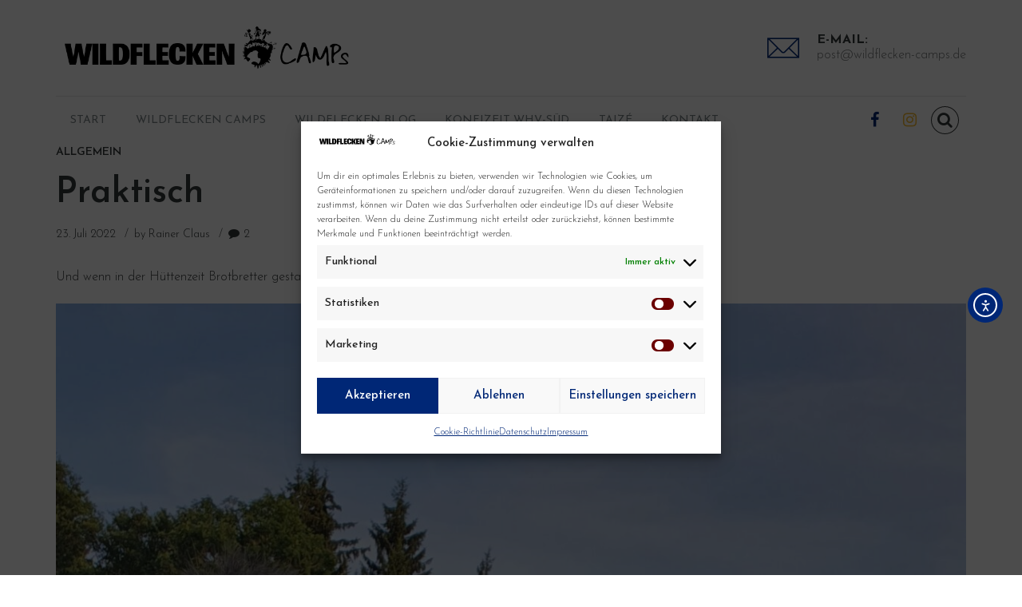

--- FILE ---
content_type: text/html; charset=UTF-8
request_url: https://wildflecken-camps.de/2022/07/23/praktisch/
body_size: 28788
content:
<!DOCTYPE html>
<html lang="de" data-bt-theme="Wildflecken Camps 1.3">
<meta name="description" content="Wildflecken Camps - Das CVJM Feriendorf Wildflecken am Fuße des Kreuzberges ist traditioneller Ferienort für Kinder und Jugendliche aus Wilhelmshaven. Jährlich finden dort Sommercamps der Evangelischen Kirche für ca. 350 Kinder und Jugendliche statt.">
    <meta name="keywords" content="Wildflecken, Camp, Wildfleckencamp, wildfleckenblog, Camp, Feriendorf, CVJM, suedtrandtaufe, suedstrand, südstrand, wilhelmshaven, strand, Strand, evangelisch, luther, kirche, musik, orgel, konzert, akkordeon, kirchenmusik, predigt, dialog, kirchentag, oldenburg, christus, wilhelmshaven, jade, Kirche, Wilhelmshaven, Christusnews, Christuskirche, Christus und Garnisonkirche, Garnison, Garnisonkirche, Jugendkirche, Konfirmation, Punmpwerk, Gospecial, Gottesdienst, Christus, Evangelisch, Luth., Kirchengemeinde, Kirchenews, Heppens, Heppenser Kirche, Heppenserkirche, Havenkirche, HAVEN, digital, krippenspiel, online, kirche-online, krippenspieldigital, Havenkirche, Kirche WHV Süd, WHV, Süd ">
    <meta name="author" content="marcel kuchler | 2026">
    <meta name="copyright" content="marcel kuchler | 2026">
    <!--
                                 ____  _            _     
                                |___ \| |          | |    
                 _ __ ___   __ _  __) | |_ ___  ___| |__  
                | '_ ` _ \ / _` ||__ <| __/ _ \/ __| '_ \ 
                | | | | | | (_| |___) | ||  __/ (__| | | |
                |_| |_| |_|\__,_|____(_)__\___|\___|_| |_|
                by ma3.tech / marcel kuchler
                www.ma3.tech
    -->
	<link rel="shortcut icon" href="https://wildflecken-camps.de/wp-content/uploads/2022/03/wildflecken-camps-icon.png">
    <link rel='icon' href='https://wildflecken-camps.de/wp-content/uploads/2022/03/wildflecken-camps-icon.png'/>
    <link rel="apple-touch-icon-precomposed" href="https://wildflecken-camps.de/wp-content/uploads/2022/03/wildflecken-camps-icon.png">
    <link rel="apple-touch-icon-precomposed" sizes="114x114" href="https://wildflecken-camps.de/wp-content/uploads/2022/03/wildflecken-camps-icon.png">
    <link rel="apple-touch-icon-precomposed" sizes="72x72" href="https://wildflecken-camps.de/wp-content/uploads/2022/03/wildflecken-camps-icon.png">
    <link rel="apple-touch-icon-precomposed" sizes="144x144" href="https://wildflecken-camps.de/wp-content/uploads/2022/03/wildflecken-camps-icon.png">
	<meta property="twitter:card" content="summary"><meta property="og:title" content="Praktisch" /><meta property="og:type" content="article" /><meta property="og:url" content="https://wildflecken-camps.de/2022/07/23/praktisch/" />		<meta charset="UTF-8">
		<meta name="viewport" content="width=device-width, initial-scale=1, maximum-scale=1, user-scalable=no">
		<meta name="mobile-web-app-capable" content="yes">
		<meta name="apple-mobile-web-app-capable" content="yes"><title>Praktisch &#8211; Wildflecken Camps</title>
<meta name='robots' content='max-image-preview:large' />
<link rel='dns-prefetch' href='//cdn.elementor.com' />
<link rel="alternate" type="application/rss+xml" title="Wildflecken Camps &raquo; Feed" href="https://wildflecken-camps.de/feed/" />
<link rel="alternate" type="application/rss+xml" title="Wildflecken Camps &raquo; Kommentar-Feed" href="https://wildflecken-camps.de/comments/feed/" />
<link rel="alternate" type="text/calendar" title="Wildflecken Camps &raquo; iCal Feed" href="https://wildflecken-camps.de/events/?ical=1" />
<link rel="alternate" type="application/rss+xml" title="Wildflecken Camps &raquo; Praktisch-Kommentar-Feed" href="https://wildflecken-camps.de/2022/07/23/praktisch/feed/" />
<link rel="alternate" title="oEmbed (JSON)" type="application/json+oembed" href="https://wildflecken-camps.de/wp-json/oembed/1.0/embed?url=https%3A%2F%2Fwildflecken-camps.de%2F2022%2F07%2F23%2Fpraktisch%2F" />
<link rel="alternate" title="oEmbed (XML)" type="text/xml+oembed" href="https://wildflecken-camps.de/wp-json/oembed/1.0/embed?url=https%3A%2F%2Fwildflecken-camps.de%2F2022%2F07%2F23%2Fpraktisch%2F&#038;format=xml" />
<style id='wp-img-auto-sizes-contain-inline-css' type='text/css'>
img:is([sizes=auto i],[sizes^="auto," i]){contain-intrinsic-size:3000px 1500px}
/*# sourceURL=wp-img-auto-sizes-contain-inline-css */
</style>
<style id='wp-emoji-styles-inline-css' type='text/css'>

	img.wp-smiley, img.emoji {
		display: inline !important;
		border: none !important;
		box-shadow: none !important;
		height: 1em !important;
		width: 1em !important;
		margin: 0 0.07em !important;
		vertical-align: -0.1em !important;
		background: none !important;
		padding: 0 !important;
	}
/*# sourceURL=wp-emoji-styles-inline-css */
</style>
<link rel='stylesheet' id='wp-block-library-css' href='https://wildflecken-camps.de/wp-includes/css/dist/block-library/style.min.css?ver=6.9' type='text/css' media='all' />
<style id='wp-block-image-inline-css' type='text/css'>
.wp-block-image>a,.wp-block-image>figure>a{display:inline-block}.wp-block-image img{box-sizing:border-box;height:auto;max-width:100%;vertical-align:bottom}@media not (prefers-reduced-motion){.wp-block-image img.hide{visibility:hidden}.wp-block-image img.show{animation:show-content-image .4s}}.wp-block-image[style*=border-radius] img,.wp-block-image[style*=border-radius]>a{border-radius:inherit}.wp-block-image.has-custom-border img{box-sizing:border-box}.wp-block-image.aligncenter{text-align:center}.wp-block-image.alignfull>a,.wp-block-image.alignwide>a{width:100%}.wp-block-image.alignfull img,.wp-block-image.alignwide img{height:auto;width:100%}.wp-block-image .aligncenter,.wp-block-image .alignleft,.wp-block-image .alignright,.wp-block-image.aligncenter,.wp-block-image.alignleft,.wp-block-image.alignright{display:table}.wp-block-image .aligncenter>figcaption,.wp-block-image .alignleft>figcaption,.wp-block-image .alignright>figcaption,.wp-block-image.aligncenter>figcaption,.wp-block-image.alignleft>figcaption,.wp-block-image.alignright>figcaption{caption-side:bottom;display:table-caption}.wp-block-image .alignleft{float:left;margin:.5em 1em .5em 0}.wp-block-image .alignright{float:right;margin:.5em 0 .5em 1em}.wp-block-image .aligncenter{margin-left:auto;margin-right:auto}.wp-block-image :where(figcaption){margin-bottom:1em;margin-top:.5em}.wp-block-image.is-style-circle-mask img{border-radius:9999px}@supports ((-webkit-mask-image:none) or (mask-image:none)) or (-webkit-mask-image:none){.wp-block-image.is-style-circle-mask img{border-radius:0;-webkit-mask-image:url('data:image/svg+xml;utf8,<svg viewBox="0 0 100 100" xmlns="http://www.w3.org/2000/svg"><circle cx="50" cy="50" r="50"/></svg>');mask-image:url('data:image/svg+xml;utf8,<svg viewBox="0 0 100 100" xmlns="http://www.w3.org/2000/svg"><circle cx="50" cy="50" r="50"/></svg>');mask-mode:alpha;-webkit-mask-position:center;mask-position:center;-webkit-mask-repeat:no-repeat;mask-repeat:no-repeat;-webkit-mask-size:contain;mask-size:contain}}:root :where(.wp-block-image.is-style-rounded img,.wp-block-image .is-style-rounded img){border-radius:9999px}.wp-block-image figure{margin:0}.wp-lightbox-container{display:flex;flex-direction:column;position:relative}.wp-lightbox-container img{cursor:zoom-in}.wp-lightbox-container img:hover+button{opacity:1}.wp-lightbox-container button{align-items:center;backdrop-filter:blur(16px) saturate(180%);background-color:#5a5a5a40;border:none;border-radius:4px;cursor:zoom-in;display:flex;height:20px;justify-content:center;opacity:0;padding:0;position:absolute;right:16px;text-align:center;top:16px;width:20px;z-index:100}@media not (prefers-reduced-motion){.wp-lightbox-container button{transition:opacity .2s ease}}.wp-lightbox-container button:focus-visible{outline:3px auto #5a5a5a40;outline:3px auto -webkit-focus-ring-color;outline-offset:3px}.wp-lightbox-container button:hover{cursor:pointer;opacity:1}.wp-lightbox-container button:focus{opacity:1}.wp-lightbox-container button:focus,.wp-lightbox-container button:hover,.wp-lightbox-container button:not(:hover):not(:active):not(.has-background){background-color:#5a5a5a40;border:none}.wp-lightbox-overlay{box-sizing:border-box;cursor:zoom-out;height:100vh;left:0;overflow:hidden;position:fixed;top:0;visibility:hidden;width:100%;z-index:100000}.wp-lightbox-overlay .close-button{align-items:center;cursor:pointer;display:flex;justify-content:center;min-height:40px;min-width:40px;padding:0;position:absolute;right:calc(env(safe-area-inset-right) + 16px);top:calc(env(safe-area-inset-top) + 16px);z-index:5000000}.wp-lightbox-overlay .close-button:focus,.wp-lightbox-overlay .close-button:hover,.wp-lightbox-overlay .close-button:not(:hover):not(:active):not(.has-background){background:none;border:none}.wp-lightbox-overlay .lightbox-image-container{height:var(--wp--lightbox-container-height);left:50%;overflow:hidden;position:absolute;top:50%;transform:translate(-50%,-50%);transform-origin:top left;width:var(--wp--lightbox-container-width);z-index:9999999999}.wp-lightbox-overlay .wp-block-image{align-items:center;box-sizing:border-box;display:flex;height:100%;justify-content:center;margin:0;position:relative;transform-origin:0 0;width:100%;z-index:3000000}.wp-lightbox-overlay .wp-block-image img{height:var(--wp--lightbox-image-height);min-height:var(--wp--lightbox-image-height);min-width:var(--wp--lightbox-image-width);width:var(--wp--lightbox-image-width)}.wp-lightbox-overlay .wp-block-image figcaption{display:none}.wp-lightbox-overlay button{background:none;border:none}.wp-lightbox-overlay .scrim{background-color:#fff;height:100%;opacity:.9;position:absolute;width:100%;z-index:2000000}.wp-lightbox-overlay.active{visibility:visible}@media not (prefers-reduced-motion){.wp-lightbox-overlay.active{animation:turn-on-visibility .25s both}.wp-lightbox-overlay.active img{animation:turn-on-visibility .35s both}.wp-lightbox-overlay.show-closing-animation:not(.active){animation:turn-off-visibility .35s both}.wp-lightbox-overlay.show-closing-animation:not(.active) img{animation:turn-off-visibility .25s both}.wp-lightbox-overlay.zoom.active{animation:none;opacity:1;visibility:visible}.wp-lightbox-overlay.zoom.active .lightbox-image-container{animation:lightbox-zoom-in .4s}.wp-lightbox-overlay.zoom.active .lightbox-image-container img{animation:none}.wp-lightbox-overlay.zoom.active .scrim{animation:turn-on-visibility .4s forwards}.wp-lightbox-overlay.zoom.show-closing-animation:not(.active){animation:none}.wp-lightbox-overlay.zoom.show-closing-animation:not(.active) .lightbox-image-container{animation:lightbox-zoom-out .4s}.wp-lightbox-overlay.zoom.show-closing-animation:not(.active) .lightbox-image-container img{animation:none}.wp-lightbox-overlay.zoom.show-closing-animation:not(.active) .scrim{animation:turn-off-visibility .4s forwards}}@keyframes show-content-image{0%{visibility:hidden}99%{visibility:hidden}to{visibility:visible}}@keyframes turn-on-visibility{0%{opacity:0}to{opacity:1}}@keyframes turn-off-visibility{0%{opacity:1;visibility:visible}99%{opacity:0;visibility:visible}to{opacity:0;visibility:hidden}}@keyframes lightbox-zoom-in{0%{transform:translate(calc((-100vw + var(--wp--lightbox-scrollbar-width))/2 + var(--wp--lightbox-initial-left-position)),calc(-50vh + var(--wp--lightbox-initial-top-position))) scale(var(--wp--lightbox-scale))}to{transform:translate(-50%,-50%) scale(1)}}@keyframes lightbox-zoom-out{0%{transform:translate(-50%,-50%) scale(1);visibility:visible}99%{visibility:visible}to{transform:translate(calc((-100vw + var(--wp--lightbox-scrollbar-width))/2 + var(--wp--lightbox-initial-left-position)),calc(-50vh + var(--wp--lightbox-initial-top-position))) scale(var(--wp--lightbox-scale));visibility:hidden}}
/*# sourceURL=https://wildflecken-camps.de/wp-includes/blocks/image/style.min.css */
</style>
<style id='wp-block-paragraph-inline-css' type='text/css'>
.is-small-text{font-size:.875em}.is-regular-text{font-size:1em}.is-large-text{font-size:2.25em}.is-larger-text{font-size:3em}.has-drop-cap:not(:focus):first-letter{float:left;font-size:8.4em;font-style:normal;font-weight:100;line-height:.68;margin:.05em .1em 0 0;text-transform:uppercase}body.rtl .has-drop-cap:not(:focus):first-letter{float:none;margin-left:.1em}p.has-drop-cap.has-background{overflow:hidden}:root :where(p.has-background){padding:1.25em 2.375em}:where(p.has-text-color:not(.has-link-color)) a{color:inherit}p.has-text-align-left[style*="writing-mode:vertical-lr"],p.has-text-align-right[style*="writing-mode:vertical-rl"]{rotate:180deg}
/*# sourceURL=https://wildflecken-camps.de/wp-includes/blocks/paragraph/style.min.css */
</style>
<style id='global-styles-inline-css' type='text/css'>
:root{--wp--preset--aspect-ratio--square: 1;--wp--preset--aspect-ratio--4-3: 4/3;--wp--preset--aspect-ratio--3-4: 3/4;--wp--preset--aspect-ratio--3-2: 3/2;--wp--preset--aspect-ratio--2-3: 2/3;--wp--preset--aspect-ratio--16-9: 16/9;--wp--preset--aspect-ratio--9-16: 9/16;--wp--preset--color--black: #000000;--wp--preset--color--cyan-bluish-gray: #abb8c3;--wp--preset--color--white: #ffffff;--wp--preset--color--pale-pink: #f78da7;--wp--preset--color--vivid-red: #cf2e2e;--wp--preset--color--luminous-vivid-orange: #ff6900;--wp--preset--color--luminous-vivid-amber: #fcb900;--wp--preset--color--light-green-cyan: #7bdcb5;--wp--preset--color--vivid-green-cyan: #00d084;--wp--preset--color--pale-cyan-blue: #8ed1fc;--wp--preset--color--vivid-cyan-blue: #0693e3;--wp--preset--color--vivid-purple: #9b51e0;--wp--preset--gradient--vivid-cyan-blue-to-vivid-purple: linear-gradient(135deg,rgb(6,147,227) 0%,rgb(155,81,224) 100%);--wp--preset--gradient--light-green-cyan-to-vivid-green-cyan: linear-gradient(135deg,rgb(122,220,180) 0%,rgb(0,208,130) 100%);--wp--preset--gradient--luminous-vivid-amber-to-luminous-vivid-orange: linear-gradient(135deg,rgb(252,185,0) 0%,rgb(255,105,0) 100%);--wp--preset--gradient--luminous-vivid-orange-to-vivid-red: linear-gradient(135deg,rgb(255,105,0) 0%,rgb(207,46,46) 100%);--wp--preset--gradient--very-light-gray-to-cyan-bluish-gray: linear-gradient(135deg,rgb(238,238,238) 0%,rgb(169,184,195) 100%);--wp--preset--gradient--cool-to-warm-spectrum: linear-gradient(135deg,rgb(74,234,220) 0%,rgb(151,120,209) 20%,rgb(207,42,186) 40%,rgb(238,44,130) 60%,rgb(251,105,98) 80%,rgb(254,248,76) 100%);--wp--preset--gradient--blush-light-purple: linear-gradient(135deg,rgb(255,206,236) 0%,rgb(152,150,240) 100%);--wp--preset--gradient--blush-bordeaux: linear-gradient(135deg,rgb(254,205,165) 0%,rgb(254,45,45) 50%,rgb(107,0,62) 100%);--wp--preset--gradient--luminous-dusk: linear-gradient(135deg,rgb(255,203,112) 0%,rgb(199,81,192) 50%,rgb(65,88,208) 100%);--wp--preset--gradient--pale-ocean: linear-gradient(135deg,rgb(255,245,203) 0%,rgb(182,227,212) 50%,rgb(51,167,181) 100%);--wp--preset--gradient--electric-grass: linear-gradient(135deg,rgb(202,248,128) 0%,rgb(113,206,126) 100%);--wp--preset--gradient--midnight: linear-gradient(135deg,rgb(2,3,129) 0%,rgb(40,116,252) 100%);--wp--preset--font-size--small: 13px;--wp--preset--font-size--medium: 20px;--wp--preset--font-size--large: 36px;--wp--preset--font-size--x-large: 42px;--wp--preset--spacing--20: 0.44rem;--wp--preset--spacing--30: 0.67rem;--wp--preset--spacing--40: 1rem;--wp--preset--spacing--50: 1.5rem;--wp--preset--spacing--60: 2.25rem;--wp--preset--spacing--70: 3.38rem;--wp--preset--spacing--80: 5.06rem;--wp--preset--shadow--natural: 6px 6px 9px rgba(0, 0, 0, 0.2);--wp--preset--shadow--deep: 12px 12px 50px rgba(0, 0, 0, 0.4);--wp--preset--shadow--sharp: 6px 6px 0px rgba(0, 0, 0, 0.2);--wp--preset--shadow--outlined: 6px 6px 0px -3px rgb(255, 255, 255), 6px 6px rgb(0, 0, 0);--wp--preset--shadow--crisp: 6px 6px 0px rgb(0, 0, 0);}:where(.is-layout-flex){gap: 0.5em;}:where(.is-layout-grid){gap: 0.5em;}body .is-layout-flex{display: flex;}.is-layout-flex{flex-wrap: wrap;align-items: center;}.is-layout-flex > :is(*, div){margin: 0;}body .is-layout-grid{display: grid;}.is-layout-grid > :is(*, div){margin: 0;}:where(.wp-block-columns.is-layout-flex){gap: 2em;}:where(.wp-block-columns.is-layout-grid){gap: 2em;}:where(.wp-block-post-template.is-layout-flex){gap: 1.25em;}:where(.wp-block-post-template.is-layout-grid){gap: 1.25em;}.has-black-color{color: var(--wp--preset--color--black) !important;}.has-cyan-bluish-gray-color{color: var(--wp--preset--color--cyan-bluish-gray) !important;}.has-white-color{color: var(--wp--preset--color--white) !important;}.has-pale-pink-color{color: var(--wp--preset--color--pale-pink) !important;}.has-vivid-red-color{color: var(--wp--preset--color--vivid-red) !important;}.has-luminous-vivid-orange-color{color: var(--wp--preset--color--luminous-vivid-orange) !important;}.has-luminous-vivid-amber-color{color: var(--wp--preset--color--luminous-vivid-amber) !important;}.has-light-green-cyan-color{color: var(--wp--preset--color--light-green-cyan) !important;}.has-vivid-green-cyan-color{color: var(--wp--preset--color--vivid-green-cyan) !important;}.has-pale-cyan-blue-color{color: var(--wp--preset--color--pale-cyan-blue) !important;}.has-vivid-cyan-blue-color{color: var(--wp--preset--color--vivid-cyan-blue) !important;}.has-vivid-purple-color{color: var(--wp--preset--color--vivid-purple) !important;}.has-black-background-color{background-color: var(--wp--preset--color--black) !important;}.has-cyan-bluish-gray-background-color{background-color: var(--wp--preset--color--cyan-bluish-gray) !important;}.has-white-background-color{background-color: var(--wp--preset--color--white) !important;}.has-pale-pink-background-color{background-color: var(--wp--preset--color--pale-pink) !important;}.has-vivid-red-background-color{background-color: var(--wp--preset--color--vivid-red) !important;}.has-luminous-vivid-orange-background-color{background-color: var(--wp--preset--color--luminous-vivid-orange) !important;}.has-luminous-vivid-amber-background-color{background-color: var(--wp--preset--color--luminous-vivid-amber) !important;}.has-light-green-cyan-background-color{background-color: var(--wp--preset--color--light-green-cyan) !important;}.has-vivid-green-cyan-background-color{background-color: var(--wp--preset--color--vivid-green-cyan) !important;}.has-pale-cyan-blue-background-color{background-color: var(--wp--preset--color--pale-cyan-blue) !important;}.has-vivid-cyan-blue-background-color{background-color: var(--wp--preset--color--vivid-cyan-blue) !important;}.has-vivid-purple-background-color{background-color: var(--wp--preset--color--vivid-purple) !important;}.has-black-border-color{border-color: var(--wp--preset--color--black) !important;}.has-cyan-bluish-gray-border-color{border-color: var(--wp--preset--color--cyan-bluish-gray) !important;}.has-white-border-color{border-color: var(--wp--preset--color--white) !important;}.has-pale-pink-border-color{border-color: var(--wp--preset--color--pale-pink) !important;}.has-vivid-red-border-color{border-color: var(--wp--preset--color--vivid-red) !important;}.has-luminous-vivid-orange-border-color{border-color: var(--wp--preset--color--luminous-vivid-orange) !important;}.has-luminous-vivid-amber-border-color{border-color: var(--wp--preset--color--luminous-vivid-amber) !important;}.has-light-green-cyan-border-color{border-color: var(--wp--preset--color--light-green-cyan) !important;}.has-vivid-green-cyan-border-color{border-color: var(--wp--preset--color--vivid-green-cyan) !important;}.has-pale-cyan-blue-border-color{border-color: var(--wp--preset--color--pale-cyan-blue) !important;}.has-vivid-cyan-blue-border-color{border-color: var(--wp--preset--color--vivid-cyan-blue) !important;}.has-vivid-purple-border-color{border-color: var(--wp--preset--color--vivid-purple) !important;}.has-vivid-cyan-blue-to-vivid-purple-gradient-background{background: var(--wp--preset--gradient--vivid-cyan-blue-to-vivid-purple) !important;}.has-light-green-cyan-to-vivid-green-cyan-gradient-background{background: var(--wp--preset--gradient--light-green-cyan-to-vivid-green-cyan) !important;}.has-luminous-vivid-amber-to-luminous-vivid-orange-gradient-background{background: var(--wp--preset--gradient--luminous-vivid-amber-to-luminous-vivid-orange) !important;}.has-luminous-vivid-orange-to-vivid-red-gradient-background{background: var(--wp--preset--gradient--luminous-vivid-orange-to-vivid-red) !important;}.has-very-light-gray-to-cyan-bluish-gray-gradient-background{background: var(--wp--preset--gradient--very-light-gray-to-cyan-bluish-gray) !important;}.has-cool-to-warm-spectrum-gradient-background{background: var(--wp--preset--gradient--cool-to-warm-spectrum) !important;}.has-blush-light-purple-gradient-background{background: var(--wp--preset--gradient--blush-light-purple) !important;}.has-blush-bordeaux-gradient-background{background: var(--wp--preset--gradient--blush-bordeaux) !important;}.has-luminous-dusk-gradient-background{background: var(--wp--preset--gradient--luminous-dusk) !important;}.has-pale-ocean-gradient-background{background: var(--wp--preset--gradient--pale-ocean) !important;}.has-electric-grass-gradient-background{background: var(--wp--preset--gradient--electric-grass) !important;}.has-midnight-gradient-background{background: var(--wp--preset--gradient--midnight) !important;}.has-small-font-size{font-size: var(--wp--preset--font-size--small) !important;}.has-medium-font-size{font-size: var(--wp--preset--font-size--medium) !important;}.has-large-font-size{font-size: var(--wp--preset--font-size--large) !important;}.has-x-large-font-size{font-size: var(--wp--preset--font-size--x-large) !important;}
/*# sourceURL=global-styles-inline-css */
</style>

<style id='classic-theme-styles-inline-css' type='text/css'>
/*! This file is auto-generated */
.wp-block-button__link{color:#fff;background-color:#32373c;border-radius:9999px;box-shadow:none;text-decoration:none;padding:calc(.667em + 2px) calc(1.333em + 2px);font-size:1.125em}.wp-block-file__button{background:#32373c;color:#fff;text-decoration:none}
/*# sourceURL=/wp-includes/css/classic-themes.min.css */
</style>
<link rel='stylesheet' id='contact-form-7-css' href='https://wildflecken-camps.de/wp-content/plugins/contact-form-7/includes/css/styles.css?ver=6.1.4' type='text/css' media='all' />
<link rel='stylesheet' id='cmplz-general-css' href='https://wildflecken-camps.de/wp-content/plugins/complianz-gdpr/assets/css/cookieblocker.min.css?ver=1767278389' type='text/css' media='all' />
<link rel='stylesheet' id='ea11y-widget-fonts-css' href='https://wildflecken-camps.de/wp-content/plugins/pojo-accessibility/assets/build/fonts.css?ver=3.9.1' type='text/css' media='all' />
<link rel='stylesheet' id='ea11y-skip-link-css' href='https://wildflecken-camps.de/wp-content/plugins/pojo-accessibility/assets/build/skip-link.css?ver=3.9.1' type='text/css' media='all' />
<link rel='stylesheet' id='kids-club-style-css' href='https://wildflecken-camps.de/wp-content/themes/wildflecken-camps/style.css?ver=6.9' type='text/css' media='all' />
<style id='kids-club-style-inline-css' type='text/css'>
input:not([type='checkbox']):not([type='radio']):not([type='submit']):focus, textarea:not([type='checkbox']):not([type='radio']):focus{-webkit-box-shadow: 0 0 4px 0 #002776; box-shadow: 0 0 4px 0 #002776;} html a:hover, .btLightSkin a:hover, .btDarkSkin .btLightSkin a:hover, .btLightSkin .btDarkSkin .btLightSkin a:hover, .btDarkSkin a:hover, .btLightSkin .btDarkSkin a:hover, .btDarkSkin.btLightSkin .btDarkSkin a:hover{ color: #002776;} select, input{font-family: Josefin Sans;} body{font-family: "Josefin Sans",Arial,sans-serif;} h1, h2, h3, h4, h5, h6{font-family: "Josefin Sans";} .btContentHolder table thead th{ background-color: #002776; font-family: Josefin Sans;} .btAccentColorBackground{background-color: #002776 !important;} .btLightSkin .btText a, .btDarkSkin .btLightSkin .btText a, .btLightSkin .btDarkSkin .btLightSkin .btText a, .btDarkSkin .btText a, .btLightSkin .btDarkSkin .btText a, .btDarkSkin.btLightSkin .btDarkSkin .btText a{color: #002776;} .btAccentDarkHeader .btPreloader .animation > div:first-child{ background-color: #001f5d;} .btPreloader .animation .preloaderLogo{height: 60px;} .btLightSkin .btLoader, .btDarkSkin .btLightSkin .btLoader, .btLightSkin .btDarkSkin .btLightSkin .btLoader{border-top: 5px solid #002776;} .btDarkSkin .btLoader, .btLightSkin .btDarkSkin .btLoader, .btDarkSkin.btLightSkin .btDarkSkin .btLoader{border-top: 5px solid #002776;} .mainHeader{ font-family: "Josefin Sans";} .btMenuVertical.btAccentDarkHeader .mainHeader{background-color: #001f5d;} .menuPort{font-family: "Josefin Sans";} .menuPort nav > ul > li > a{line-height: 60px;} .btTextLogo{ line-height: 60px;} .btLogoArea .logo img{height: 60px;} .btHorizontalMenuTrigger{ line-height: 60px;} .btMenuHorizontal .menuPort nav > ul > li.current-menu-ancestor:nth-child(4n + 1) > a, .btMenuHorizontal .menuPort nav > ul > li.current-menu-item:nth-child(4n + 1) > a{color: #002776; -webkit-box-shadow: 0 -4px 0 0 #002776 inset; box-shadow: 0 -4px 0 0 #002776 inset;} .btMenuHorizontal .menuPort nav > ul > li.current-menu-ancestor:nth-child(4n + 1) > ul li.current-menu-ancestor > a, .btMenuHorizontal .menuPort nav > ul > li.current-menu-ancestor:nth-child(4n + 1) > ul li.current-menu-item > a, .btMenuHorizontal .menuPort nav > ul > li.current-menu-item:nth-child(4n + 1) > ul li.current-menu-ancestor > a, .btMenuHorizontal .menuPort nav > ul > li.current-menu-item:nth-child(4n + 1) > ul li.current-menu-item > a{color: #002776 !important;} .btMenuHorizontal .menuPort nav > ul > li.current-menu-ancestor:nth-child(4n + 2) > a, .btMenuHorizontal .menuPort nav > ul > li.current-menu-item:nth-child(4n + 2) > a{color: #75bdd3; -webkit-box-shadow: 0 -4px 0 0 #75bdd3 inset; box-shadow: 0 -4px 0 0 #75bdd3 inset;} .btMenuHorizontal .menuPort nav > ul > li.current-menu-ancestor:nth-child(4n + 2) > ul li.current-menu-ancestor > a, .btMenuHorizontal .menuPort nav > ul > li.current-menu-ancestor:nth-child(4n + 2) > ul li.current-menu-item > a, .btMenuHorizontal .menuPort nav > ul > li.current-menu-item:nth-child(4n + 2) > ul li.current-menu-ancestor > a, .btMenuHorizontal .menuPort nav > ul > li.current-menu-item:nth-child(4n + 2) > ul li.current-menu-item > a{color: #75bdd3 !important;} .btMenuHorizontal .menuPort nav > ul > li.current-menu-ancestor:nth-child(4n + 3) > a, .btMenuHorizontal .menuPort nav > ul > li.current-menu-item:nth-child(4n + 3) > a{color: #b6b632; -webkit-box-shadow: 0 -4px 0 0 #b6b632 inset; box-shadow: 0 -4px 0 0 #b6b632 inset;} .btMenuHorizontal .menuPort nav > ul > li.current-menu-ancestor:nth-child(4n + 3) > ul li.current-menu-ancestor > a, .btMenuHorizontal .menuPort nav > ul > li.current-menu-ancestor:nth-child(4n + 3) > ul li.current-menu-item > a, .btMenuHorizontal .menuPort nav > ul > li.current-menu-item:nth-child(4n + 3) > ul li.current-menu-ancestor > a, .btMenuHorizontal .menuPort nav > ul > li.current-menu-item:nth-child(4n + 3) > ul li.current-menu-item > a{color: #b6b632 !important;} .btMenuHorizontal .menuPort nav > ul > li.current-menu-ancestor:nth-child(4n + 4) > a, .btMenuHorizontal .menuPort nav > ul > li.current-menu-item:nth-child(4n + 4) > a{color: #fabd2e; -webkit-box-shadow: 0 -4px 0 0 #fabd2e inset; box-shadow: 0 -4px 0 0 #fabd2e inset;} .btMenuHorizontal .menuPort nav > ul > li.current-menu-ancestor:nth-child(4n + 4) > ul li.current-menu-ancestor > a, .btMenuHorizontal .menuPort nav > ul > li.current-menu-ancestor:nth-child(4n + 4) > ul li.current-menu-item > a, .btMenuHorizontal .menuPort nav > ul > li.current-menu-item:nth-child(4n + 4) > ul li.current-menu-ancestor > a, .btMenuHorizontal .menuPort nav > ul > li.current-menu-item:nth-child(4n + 4) > ul li.current-menu-item > a{color: #fabd2e !important;} .btMenuHorizontal .menuPort nav > ul > li:nth-child(4n + 1):hover > a, .btMenuHorizontal .menuPort nav > ul > li:nth-child(4n + 1) ul li:hover > a, .btMenuHorizontal .menuPort nav > ul > li:nth-child(4n + 1).on > a{background-color: #002776;} .btMenuHorizontal .menuPort nav > ul > li:nth-child(4n + 1) > ul{border-color: #002776 transparent #e5e5e5;} .btMenuHorizontal .menuPort nav > ul > li:nth-child(4n + 2):hover > a, .btMenuHorizontal .menuPort nav > ul > li:nth-child(4n + 2) ul li:hover > a, .btMenuHorizontal .menuPort nav > ul > li:nth-child(4n + 2).on > a{background-color: #75bdd3;} .btMenuHorizontal .menuPort nav > ul > li:nth-child(4n + 2) > ul{border-color: #75bdd3 transparent #e5e5e5;} .btMenuHorizontal .menuPort nav > ul > li:nth-child(4n + 3):hover > a, .btMenuHorizontal .menuPort nav > ul > li:nth-child(4n + 3) ul li:hover > a, .btMenuHorizontal .menuPort nav > ul > li:nth-child(4n + 3).on > a{background-color: #b6b632;} .btMenuHorizontal .menuPort nav > ul > li:nth-child(4n + 3) > ul{border-color: #b6b632 transparent #e5e5e5;} .btMenuHorizontal .menuPort nav > ul > li:nth-child(4n + 4):hover > a, .btMenuHorizontal .menuPort nav > ul > li:nth-child(4n + 4) ul li:hover > a, .btMenuHorizontal .menuPort nav > ul > li:nth-child(4n + 4).on > a{background-color: #fabd2e;} .btMenuHorizontal .menuPort nav > ul > li:nth-child(4n + 4) > ul{border-color: #fabd2e transparent #e5e5e5;} .btMenuHorizontal .topBarInMenu{ height: 60px;} .btAccentLightHeader.btMenuHorizontal .btBelowLogoArea:before, .btAccentLightHeader.btMenuHorizontal .topBar:before{ background-color: #001f5d;} .btAccentDarkHeader.btMenuHorizontal .mainHeader{background-color: #001f5d;} .btAccentDarkHeader.btMenuHorizontal .mainHeader .btBelowLogoArea:before, .btAccentDarkHeader.btMenuHorizontal .mainHeader .topBar:before{ background-color: #001643;} .btVerticalMenuTrigger{ line-height: 60px;} .btAccentDarkHeader.btMenuVertical > .menuPort .logo{ background-color: #001f5d;} .btMenuVertical > .menuPort .btCloseVertical:before:hover{color: #002776;} @media (min-width: 1200px){.btMenuVerticalOn .btVerticalMenuTrigger .btIco a:before{color: #002776 !important;} }.btSpecialHeaderIcon .btIco .btIcoHolder:before, .btSpecialHeaderIcon .btIconWidgetTitle, .btSpecialHeaderIcon .btIconWidgetText{color: #002776 !important;} .btMenuHorizontal .topBarInLogoArea{ height: 60px;} .btMenuHorizontal .topBarInLogoArea .topBarInLogoAreaCell{border: 0 solid #002776;} .btMenuHorizontal .topBarInLogoArea .topBarInLogoAreaCell .btIconWidgetIcon .btIco.btIcoAccentColor1 .btIcoHolder:before{color: #002776;} .btMenuHorizontal .topBarInLogoArea .topBarInLogoAreaCell .btIconWidgetIcon .btIco.btIcoAccentColor2 .btIcoHolder:before{color: #75bdd3;} .btMenuHorizontal .topBarInLogoArea .topBarInLogoAreaCell .btIconWidgetIcon .btIco.btIcoAccentColor3 .btIcoHolder:before{color: #b6b632;} .btMenuHorizontal .topBarInLogoArea .topBarInLogoAreaCell .btIconWidgetIcon .btIco.btIcoAccentColor4 .btIcoHolder:before{color: #fabd2e;} .btMenuHorizontal .topBarInLogoArea .topBarInLogoAreaCell .btIconWidgetTitle{ font-family: Josefin Sans,sans-serif;} .btMenuVertical .menuPort .btIconWidget .btIconWidgetTitle{ font-family: Josefin Sans;} .btMenuVertical .menuPort .btIconWidget .btIconWidgetIcon .btIco.btIcoAccentColor1, .btMenuVertical .menuPort .btIconWidget .btSearch .btIco.btIcoAccentColor1, .btMenuVertical .menuPort .btTopBox .btIconWidgetIcon .btIco.btIcoAccentColor1, .btMenuVertical .menuPort .btTopBox .btSearch .btIco.btIcoAccentColor1{color: #002776;} .btMenuVertical .menuPort .btIconWidget .btIconWidgetIcon .btIco.btIcoAccentColor2, .btMenuVertical .menuPort .btIconWidget .btSearch .btIco.btIcoAccentColor2, .btMenuVertical .menuPort .btTopBox .btIconWidgetIcon .btIco.btIcoAccentColor2, .btMenuVertical .menuPort .btTopBox .btSearch .btIco.btIcoAccentColor2{color: #75bdd3;} .btMenuVertical .menuPort .btIconWidget .btIconWidgetIcon .btIco.btIcoAccentColor3, .btMenuVertical .menuPort .btIconWidget .btSearch .btIco.btIcoAccentColor3, .btMenuVertical .menuPort .btTopBox .btIconWidgetIcon .btIco.btIcoAccentColor3, .btMenuVertical .menuPort .btTopBox .btSearch .btIco.btIcoAccentColor3{color: #b6b632;} .btMenuVertical .menuPort .btIconWidget .btIconWidgetIcon .btIco.btIcoAccentColor4, .btMenuVertical .menuPort .btIconWidget .btSearch .btIco.btIcoAccentColor4, .btMenuVertical .menuPort .btTopBox .btIconWidgetIcon .btIco.btIcoAccentColor4, .btMenuVertical .menuPort .btTopBox .btSearch .btIco.btIcoAccentColor4{color: #fabd2e;} .btMenuVertical .menuPort .btIconWidget .btIconWidgetIcon .btIco.btIcoAccentColor1.btIcoCircled, .btMenuVertical .menuPort .btIconWidget .btSearch .btIco.btIcoAccentColor1.btIcoCircled, .btMenuVertical .menuPort .btTopBox .btIconWidgetIcon .btIco.btIcoAccentColor1.btIcoCircled, .btMenuVertical .menuPort .btTopBox .btSearch .btIco.btIcoAccentColor1.btIcoCircled{background-color: #002776;} .btMenuVertical .menuPort .btIconWidget .btIconWidgetIcon .btIco.btIcoAccentColor2.btIcoCircled, .btMenuVertical .menuPort .btIconWidget .btSearch .btIco.btIcoAccentColor2.btIcoCircled, .btMenuVertical .menuPort .btTopBox .btIconWidgetIcon .btIco.btIcoAccentColor2.btIcoCircled, .btMenuVertical .menuPort .btTopBox .btSearch .btIco.btIcoAccentColor2.btIcoCircled{background-color: #75bdd3;} .btMenuVertical .menuPort .btIconWidget .btIconWidgetIcon .btIco.btIcoAccentColor3.btIcoCircled, .btMenuVertical .menuPort .btIconWidget .btSearch .btIco.btIcoAccentColor3.btIcoCircled, .btMenuVertical .menuPort .btTopBox .btIconWidgetIcon .btIco.btIcoAccentColor3.btIcoCircled, .btMenuVertical .menuPort .btTopBox .btSearch .btIco.btIcoAccentColor3.btIcoCircled{background-color: #b6b632;} .btMenuVertical .menuPort .btIconWidget .btIconWidgetIcon .btIco.btIcoAccentColor4.btIcoCircled, .btMenuVertical .menuPort .btIconWidget .btSearch .btIco.btIcoAccentColor4.btIcoCircled, .btMenuVertical .menuPort .btTopBox .btIconWidgetIcon .btIco.btIcoAccentColor4.btIcoCircled, .btMenuVertical .menuPort .btTopBox .btSearch .btIco.btIcoAccentColor4.btIcoCircled{background-color: #fabd2e;} .btMenuHorizontal .topBarInMenuCell .btIco.btIcoAccentColor1.btIcoCircled .btIcoHolder:before, .btMenuHorizontal .btTopToolsRight .btIco.btIcoAccentColor1.btIcoCircled .btIcoHolder:before, .btMenuHorizontal .btTopToolsLeft .btIco.btIcoAccentColor1.btIcoCircled .btIcoHolder:before{-webkit-box-shadow: 0 0 0 1.5em #002776 inset; box-shadow: 0 0 0 1.5em #002776 inset;} .btDarkSkin.btMenuHorizontal .topBarInMenuCell .btIco.btIcoAccentColor1.btIcoCircled .btIcoHolder:before, .btAccentDarkHeader.btMenuHorizontal .topBarInMenuCell .btIco.btIcoAccentColor1.btIcoCircled .btIcoHolder:before, .btAccentLightHeader.btMenuHorizontal .topBarInMenuCell .btIco.btIcoAccentColor1.btIcoCircled .btIcoHolder:before, .btDarkSkin.btMenuHorizontal .btTopToolsRight .btIco.btIcoAccentColor1.btIcoCircled .btIcoHolder:before, .btAccentDarkHeader.btMenuHorizontal .btTopToolsRight .btIco.btIcoAccentColor1.btIcoCircled .btIcoHolder:before, .btAccentLightHeader.btMenuHorizontal .btTopToolsRight .btIco.btIcoAccentColor1.btIcoCircled .btIcoHolder:before, .btDarkSkin.btMenuHorizontal .btTopToolsLeft .btIco.btIcoAccentColor1.btIcoCircled .btIcoHolder:before, .btAccentDarkHeader.btMenuHorizontal .btTopToolsLeft .btIco.btIcoAccentColor1.btIcoCircled .btIcoHolder:before, .btAccentLightHeader.btMenuHorizontal .btTopToolsLeft .btIco.btIcoAccentColor1.btIcoCircled .btIcoHolder:before{-webkit-box-shadow: 0 0 0 0 #002776 inset; box-shadow: 0 0 0 0 #002776 inset; color: #002776;} .btMenuHorizontal .topBarInMenuCell .btIco.btIcoAccentColor1.btIcoCircled .btIcoHolder:hover:before, .btMenuHorizontal .btTopToolsRight .btIco.btIcoAccentColor1.btIcoCircled .btIcoHolder:hover:before, .btMenuHorizontal .btTopToolsLeft .btIco.btIcoAccentColor1.btIcoCircled .btIcoHolder:hover:before{-webkit-box-shadow: 0 0 0 1px #002776 inset; box-shadow: 0 0 0 1px #002776 inset; color: #002776;} .btDarkSkin.btMenuHorizontal .topBarInMenuCell .btIco.btIcoAccentColor1.btIcoCircled .btIcoHolder:hover:before, .btAccentDarkHeader.btMenuHorizontal .topBarInMenuCell .btIco.btIcoAccentColor1.btIcoCircled .btIcoHolder:hover:before, .btAccentLightHeader.btMenuHorizontal .topBarInMenuCell .btIco.btIcoAccentColor1.btIcoCircled .btIcoHolder:hover:before, .btDarkSkin.btMenuHorizontal .btTopToolsRight .btIco.btIcoAccentColor1.btIcoCircled .btIcoHolder:hover:before, .btAccentDarkHeader.btMenuHorizontal .btTopToolsRight .btIco.btIcoAccentColor1.btIcoCircled .btIcoHolder:hover:before, .btAccentLightHeader.btMenuHorizontal .btTopToolsRight .btIco.btIcoAccentColor1.btIcoCircled .btIcoHolder:hover:before, .btDarkSkin.btMenuHorizontal .btTopToolsLeft .btIco.btIcoAccentColor1.btIcoCircled .btIcoHolder:hover:before, .btAccentDarkHeader.btMenuHorizontal .btTopToolsLeft .btIco.btIcoAccentColor1.btIcoCircled .btIcoHolder:hover:before, .btAccentLightHeader.btMenuHorizontal .btTopToolsLeft .btIco.btIcoAccentColor1.btIcoCircled .btIcoHolder:hover:before{-webkit-box-shadow: 0 0 0 1.5em #002776 inset; box-shadow: 0 0 0 1.5em #002776 inset;} .btMenuHorizontal .topBarInMenuCell .btIco.btIcoAccentColor1 .btIcoHolder:before, .btMenuHorizontal .btTopToolsRight .btIco.btIcoAccentColor1 .btIcoHolder:before, .btMenuHorizontal .btTopToolsLeft .btIco.btIcoAccentColor1 .btIcoHolder:before{color: #002776;} .btMenuHorizontal .topBarInMenuCell .btIco.btIcoAccentColor2.btIcoCircled .btIcoHolder:before, .btMenuHorizontal .btTopToolsRight .btIco.btIcoAccentColor2.btIcoCircled .btIcoHolder:before, .btMenuHorizontal .btTopToolsLeft .btIco.btIcoAccentColor2.btIcoCircled .btIcoHolder:before{-webkit-box-shadow: 0 0 0 1.5em #75bdd3 inset; box-shadow: 0 0 0 1.5em #75bdd3 inset;} .btDarkSkin.btMenuHorizontal .topBarInMenuCell .btIco.btIcoAccentColor2.btIcoCircled .btIcoHolder:before, .btAccentDarkHeader.btMenuHorizontal .topBarInMenuCell .btIco.btIcoAccentColor2.btIcoCircled .btIcoHolder:before, .btAccentLightHeader.btMenuHorizontal .topBarInMenuCell .btIco.btIcoAccentColor2.btIcoCircled .btIcoHolder:before, .btDarkSkin.btMenuHorizontal .btTopToolsRight .btIco.btIcoAccentColor2.btIcoCircled .btIcoHolder:before, .btAccentDarkHeader.btMenuHorizontal .btTopToolsRight .btIco.btIcoAccentColor2.btIcoCircled .btIcoHolder:before, .btAccentLightHeader.btMenuHorizontal .btTopToolsRight .btIco.btIcoAccentColor2.btIcoCircled .btIcoHolder:before, .btDarkSkin.btMenuHorizontal .btTopToolsLeft .btIco.btIcoAccentColor2.btIcoCircled .btIcoHolder:before, .btAccentDarkHeader.btMenuHorizontal .btTopToolsLeft .btIco.btIcoAccentColor2.btIcoCircled .btIcoHolder:before, .btAccentLightHeader.btMenuHorizontal .btTopToolsLeft .btIco.btIcoAccentColor2.btIcoCircled .btIcoHolder:before{-webkit-box-shadow: 0 0 0 0 #75bdd3 inset; box-shadow: 0 0 0 0 #75bdd3 inset; color: #75bdd3;} .btMenuHorizontal .topBarInMenuCell .btIco.btIcoAccentColor2.btIcoCircled .btIcoHolder:hover:before, .btMenuHorizontal .btTopToolsRight .btIco.btIcoAccentColor2.btIcoCircled .btIcoHolder:hover:before, .btMenuHorizontal .btTopToolsLeft .btIco.btIcoAccentColor2.btIcoCircled .btIcoHolder:hover:before{-webkit-box-shadow: 0 0 0 1px #75bdd3 inset; box-shadow: 0 0 0 1px #75bdd3 inset; color: #75bdd3;} .btDarkSkin.btMenuHorizontal .topBarInMenuCell .btIco.btIcoAccentColor2.btIcoCircled .btIcoHolder:hover:before, .btAccentDarkHeader.btMenuHorizontal .topBarInMenuCell .btIco.btIcoAccentColor2.btIcoCircled .btIcoHolder:hover:before, .btAccentLightHeader.btMenuHorizontal .topBarInMenuCell .btIco.btIcoAccentColor2.btIcoCircled .btIcoHolder:hover:before, .btDarkSkin.btMenuHorizontal .btTopToolsRight .btIco.btIcoAccentColor2.btIcoCircled .btIcoHolder:hover:before, .btAccentDarkHeader.btMenuHorizontal .btTopToolsRight .btIco.btIcoAccentColor2.btIcoCircled .btIcoHolder:hover:before, .btAccentLightHeader.btMenuHorizontal .btTopToolsRight .btIco.btIcoAccentColor2.btIcoCircled .btIcoHolder:hover:before, .btDarkSkin.btMenuHorizontal .btTopToolsLeft .btIco.btIcoAccentColor2.btIcoCircled .btIcoHolder:hover:before, .btAccentDarkHeader.btMenuHorizontal .btTopToolsLeft .btIco.btIcoAccentColor2.btIcoCircled .btIcoHolder:hover:before, .btAccentLightHeader.btMenuHorizontal .btTopToolsLeft .btIco.btIcoAccentColor2.btIcoCircled .btIcoHolder:hover:before{-webkit-box-shadow: 0 0 0 1.5em #75bdd3 inset; box-shadow: 0 0 0 1.5em #75bdd3 inset;} .btMenuHorizontal .topBarInMenuCell .btIco.btIcoAccentColor2 .btIcoHolder:before, .btMenuHorizontal .btTopToolsRight .btIco.btIcoAccentColor2 .btIcoHolder:before, .btMenuHorizontal .btTopToolsLeft .btIco.btIcoAccentColor2 .btIcoHolder:before{color: #75bdd3;} .btMenuHorizontal .topBarInMenuCell .btIco.btIcoAccentColor3.btIcoCircled .btIcoHolder:before, .btMenuHorizontal .btTopToolsRight .btIco.btIcoAccentColor3.btIcoCircled .btIcoHolder:before, .btMenuHorizontal .btTopToolsLeft .btIco.btIcoAccentColor3.btIcoCircled .btIcoHolder:before{-webkit-box-shadow: 0 0 0 1.5em #b6b632 inset; box-shadow: 0 0 0 1.5em #b6b632 inset;} .btDarkSkin.btMenuHorizontal .topBarInMenuCell .btIco.btIcoAccentColor3.btIcoCircled .btIcoHolder:before, .btAccentDarkHeader.btMenuHorizontal .topBarInMenuCell .btIco.btIcoAccentColor3.btIcoCircled .btIcoHolder:before, .btAccentLightHeader.btMenuHorizontal .topBarInMenuCell .btIco.btIcoAccentColor3.btIcoCircled .btIcoHolder:before, .btDarkSkin.btMenuHorizontal .btTopToolsRight .btIco.btIcoAccentColor3.btIcoCircled .btIcoHolder:before, .btAccentDarkHeader.btMenuHorizontal .btTopToolsRight .btIco.btIcoAccentColor3.btIcoCircled .btIcoHolder:before, .btAccentLightHeader.btMenuHorizontal .btTopToolsRight .btIco.btIcoAccentColor3.btIcoCircled .btIcoHolder:before, .btDarkSkin.btMenuHorizontal .btTopToolsLeft .btIco.btIcoAccentColor3.btIcoCircled .btIcoHolder:before, .btAccentDarkHeader.btMenuHorizontal .btTopToolsLeft .btIco.btIcoAccentColor3.btIcoCircled .btIcoHolder:before, .btAccentLightHeader.btMenuHorizontal .btTopToolsLeft .btIco.btIcoAccentColor3.btIcoCircled .btIcoHolder:before{-webkit-box-shadow: 0 0 0 0 #b6b632 inset; box-shadow: 0 0 0 0 #b6b632 inset; color: #b6b632;} .btMenuHorizontal .topBarInMenuCell .btIco.btIcoAccentColor3.btIcoCircled .btIcoHolder:hover:before, .btMenuHorizontal .btTopToolsRight .btIco.btIcoAccentColor3.btIcoCircled .btIcoHolder:hover:before, .btMenuHorizontal .btTopToolsLeft .btIco.btIcoAccentColor3.btIcoCircled .btIcoHolder:hover:before{-webkit-box-shadow: 0 0 0 1px #b6b632 inset; box-shadow: 0 0 0 1px #b6b632 inset; color: #b6b632;} .btDarkSkin.btMenuHorizontal .topBarInMenuCell .btIco.btIcoAccentColor3.btIcoCircled .btIcoHolder:hover:before, .btAccentDarkHeader.btMenuHorizontal .topBarInMenuCell .btIco.btIcoAccentColor3.btIcoCircled .btIcoHolder:hover:before, .btAccentLightHeader.btMenuHorizontal .topBarInMenuCell .btIco.btIcoAccentColor3.btIcoCircled .btIcoHolder:hover:before, .btDarkSkin.btMenuHorizontal .btTopToolsRight .btIco.btIcoAccentColor3.btIcoCircled .btIcoHolder:hover:before, .btAccentDarkHeader.btMenuHorizontal .btTopToolsRight .btIco.btIcoAccentColor3.btIcoCircled .btIcoHolder:hover:before, .btAccentLightHeader.btMenuHorizontal .btTopToolsRight .btIco.btIcoAccentColor3.btIcoCircled .btIcoHolder:hover:before, .btDarkSkin.btMenuHorizontal .btTopToolsLeft .btIco.btIcoAccentColor3.btIcoCircled .btIcoHolder:hover:before, .btAccentDarkHeader.btMenuHorizontal .btTopToolsLeft .btIco.btIcoAccentColor3.btIcoCircled .btIcoHolder:hover:before, .btAccentLightHeader.btMenuHorizontal .btTopToolsLeft .btIco.btIcoAccentColor3.btIcoCircled .btIcoHolder:hover:before{-webkit-box-shadow: 0 0 0 1.5em #b6b632 inset; box-shadow: 0 0 0 1.5em #b6b632 inset;} .btMenuHorizontal .topBarInMenuCell .btIco.btIcoAccentColor3 .btIcoHolder:before, .btMenuHorizontal .btTopToolsRight .btIco.btIcoAccentColor3 .btIcoHolder:before, .btMenuHorizontal .btTopToolsLeft .btIco.btIcoAccentColor3 .btIcoHolder:before{color: #b6b632;} .btMenuHorizontal .topBarInMenuCell .btIco.btIcoAccentColor4.btIcoCircled .btIcoHolder:before, .btMenuHorizontal .btTopToolsRight .btIco.btIcoAccentColor4.btIcoCircled .btIcoHolder:before, .btMenuHorizontal .btTopToolsLeft .btIco.btIcoAccentColor4.btIcoCircled .btIcoHolder:before{-webkit-box-shadow: 0 0 0 1.5em #fabd2e inset; box-shadow: 0 0 0 1.5em #fabd2e inset;} .btDarkSkin.btMenuHorizontal .topBarInMenuCell .btIco.btIcoAccentColor4.btIcoCircled .btIcoHolder:before, .btAccentDarkHeader.btMenuHorizontal .topBarInMenuCell .btIco.btIcoAccentColor4.btIcoCircled .btIcoHolder:before, .btAccentLightHeader.btMenuHorizontal .topBarInMenuCell .btIco.btIcoAccentColor4.btIcoCircled .btIcoHolder:before, .btDarkSkin.btMenuHorizontal .btTopToolsRight .btIco.btIcoAccentColor4.btIcoCircled .btIcoHolder:before, .btAccentDarkHeader.btMenuHorizontal .btTopToolsRight .btIco.btIcoAccentColor4.btIcoCircled .btIcoHolder:before, .btAccentLightHeader.btMenuHorizontal .btTopToolsRight .btIco.btIcoAccentColor4.btIcoCircled .btIcoHolder:before, .btDarkSkin.btMenuHorizontal .btTopToolsLeft .btIco.btIcoAccentColor4.btIcoCircled .btIcoHolder:before, .btAccentDarkHeader.btMenuHorizontal .btTopToolsLeft .btIco.btIcoAccentColor4.btIcoCircled .btIcoHolder:before, .btAccentLightHeader.btMenuHorizontal .btTopToolsLeft .btIco.btIcoAccentColor4.btIcoCircled .btIcoHolder:before{-webkit-box-shadow: 0 0 0 0 #fabd2e inset; box-shadow: 0 0 0 0 #fabd2e inset; color: #fabd2e;} .btMenuHorizontal .topBarInMenuCell .btIco.btIcoAccentColor4.btIcoCircled .btIcoHolder:hover:before, .btMenuHorizontal .btTopToolsRight .btIco.btIcoAccentColor4.btIcoCircled .btIcoHolder:hover:before, .btMenuHorizontal .btTopToolsLeft .btIco.btIcoAccentColor4.btIcoCircled .btIcoHolder:hover:before{-webkit-box-shadow: 0 0 0 1px #fabd2e inset; box-shadow: 0 0 0 1px #fabd2e inset; color: #fabd2e;} .btDarkSkin.btMenuHorizontal .topBarInMenuCell .btIco.btIcoAccentColor4.btIcoCircled .btIcoHolder:hover:before, .btAccentDarkHeader.btMenuHorizontal .topBarInMenuCell .btIco.btIcoAccentColor4.btIcoCircled .btIcoHolder:hover:before, .btAccentLightHeader.btMenuHorizontal .topBarInMenuCell .btIco.btIcoAccentColor4.btIcoCircled .btIcoHolder:hover:before, .btDarkSkin.btMenuHorizontal .btTopToolsRight .btIco.btIcoAccentColor4.btIcoCircled .btIcoHolder:hover:before, .btAccentDarkHeader.btMenuHorizontal .btTopToolsRight .btIco.btIcoAccentColor4.btIcoCircled .btIcoHolder:hover:before, .btAccentLightHeader.btMenuHorizontal .btTopToolsRight .btIco.btIcoAccentColor4.btIcoCircled .btIcoHolder:hover:before, .btDarkSkin.btMenuHorizontal .btTopToolsLeft .btIco.btIcoAccentColor4.btIcoCircled .btIcoHolder:hover:before, .btAccentDarkHeader.btMenuHorizontal .btTopToolsLeft .btIco.btIcoAccentColor4.btIcoCircled .btIcoHolder:hover:before, .btAccentLightHeader.btMenuHorizontal .btTopToolsLeft .btIco.btIcoAccentColor4.btIcoCircled .btIcoHolder:hover:before{-webkit-box-shadow: 0 0 0 1.5em #fabd2e inset; box-shadow: 0 0 0 1.5em #fabd2e inset;} .btMenuHorizontal .topBarInMenuCell .btIco.btIcoAccentColor4 .btIcoHolder:before, .btMenuHorizontal .btTopToolsRight .btIco.btIcoAccentColor4 .btIcoHolder:before, .btMenuHorizontal .btTopToolsLeft .btIco.btIcoAccentColor4 .btIcoHolder:before{color: #fabd2e;} .btMenuHorizontal.btDarkSkin .btLightSkin .topBarInMenuCell .btIconWidget:hover .btIco.btIcoDefaultColor .btIcoHolder:before, .btMenuHorizontal.btLightSkin .topBarInMenuCell .btIconWidget:hover .btIco.btIcoDefaultColor .btIcoHolder:before, .btMenuHorizontal.btDarkSkin .btLightSkin .topBarInMenuCell .btIco:hover.btIcoDefaultColor .btIcoHolder:before, .btMenuHorizontal.btLightSkin .topBarInMenuCell .btIco:hover.btIcoDefaultColor .btIcoHolder:before, .btMenuHorizontal.btDarkSkin .btLightSkin .btTopToolsRight .btIconWidget:hover .btIco.btIcoDefaultColor .btIcoHolder:before, .btMenuHorizontal.btLightSkin .btTopToolsRight .btIconWidget:hover .btIco.btIcoDefaultColor .btIcoHolder:before, .btMenuHorizontal.btDarkSkin .btLightSkin .btTopToolsRight .btIco:hover.btIcoDefaultColor .btIcoHolder:before, .btMenuHorizontal.btLightSkin .btTopToolsRight .btIco:hover.btIcoDefaultColor .btIcoHolder:before, .btMenuHorizontal.btDarkSkin .btLightSkin .btTopToolsLeft .btIconWidget:hover .btIco.btIcoDefaultColor .btIcoHolder:before, .btMenuHorizontal.btLightSkin .btTopToolsLeft .btIconWidget:hover .btIco.btIcoDefaultColor .btIcoHolder:before, .btMenuHorizontal.btDarkSkin .btLightSkin .btTopToolsLeft .btIco:hover.btIcoDefaultColor .btIcoHolder:before, .btMenuHorizontal.btLightSkin .btTopToolsLeft .btIco:hover.btIcoDefaultColor .btIcoHolder:before{color: #002776;} .btMenuHorizontal.btLightSkin .btDarkSkin .topBarInMenuCell .btIconWidget:hover .btIco.btIcoDefaultColor .btIcoHolder:before, .btMenuHorizontal.btDarkSkin .topBarInMenuCell .btIconWidget:hover .btIco.btIcoDefaultColor .btIcoHolder:before, .btMenuHorizontal.btLightSkin .btDarkSkin .topBarInMenuCell .btIco:hover.btIcoDefaultColor .btIcoHolder:before, .btMenuHorizontal.btDarkSkin .topBarInMenuCell .btIco:hover.btIcoDefaultColor .btIcoHolder:before, .btMenuHorizontal.btLightSkin .btDarkSkin .btTopToolsRight .btIconWidget:hover .btIco.btIcoDefaultColor .btIcoHolder:before, .btMenuHorizontal.btDarkSkin .btTopToolsRight .btIconWidget:hover .btIco.btIcoDefaultColor .btIcoHolder:before, .btMenuHorizontal.btLightSkin .btDarkSkin .btTopToolsRight .btIco:hover.btIcoDefaultColor .btIcoHolder:before, .btMenuHorizontal.btDarkSkin .btTopToolsRight .btIco:hover.btIcoDefaultColor .btIcoHolder:before, .btMenuHorizontal.btLightSkin .btDarkSkin .btTopToolsLeft .btIconWidget:hover .btIco.btIcoDefaultColor .btIcoHolder:before, .btMenuHorizontal.btDarkSkin .btTopToolsLeft .btIconWidget:hover .btIco.btIcoDefaultColor .btIcoHolder:before, .btMenuHorizontal.btLightSkin .btDarkSkin .btTopToolsLeft .btIco:hover.btIcoDefaultColor .btIcoHolder:before, .btMenuHorizontal.btDarkSkin .btTopToolsLeft .btIco:hover.btIcoDefaultColor .btIcoHolder:before{color: #002776;} .btMenuHorizontal.btAccentDarkHeader.btLightSkin .mainHeader.btLightSkin .topBarInMenuCell .btIconWidget:hover .btIco.btIcoDefaultColor .btIcoHolder:before, .btMenuHorizontal.btAccentDarkHeader.btLightSkin .mainHeader.btDarkSkin .topBarInMenuCell .btIconWidget:hover .btIco.btIcoDefaultColor .btIcoHolder:before, .btMenuHorizontal.btAccentDarkHeader.btLightSkin .mainHeader .topBarInMenuCell .btIconWidget:hover .btIco.btIcoDefaultColor .btIcoHolder:before, .btMenuHorizontal.btAccentDarkHeader.btDarkSkin .mainHeader.btLightSkin .topBarInMenuCell .btIconWidget:hover .btIco.btIcoDefaultColor .btIcoHolder:before, .btMenuHorizontal.btAccentDarkHeader.btDarkSkin .mainHeader.btDarkSkin .topBarInMenuCell .btIconWidget:hover .btIco.btIcoDefaultColor .btIcoHolder:before, .btMenuHorizontal.btAccentDarkHeader.btDarkSkin .mainHeader .topBarInMenuCell .btIconWidget:hover .btIco.btIcoDefaultColor .btIcoHolder:before, .btMenuHorizontal.btAccentLightHeader.btLightSkin .mainHeader.btLightSkin .topBarInMenuCell .btIconWidget:hover .btIco.btIcoDefaultColor .btIcoHolder:before, .btMenuHorizontal.btAccentLightHeader.btLightSkin .mainHeader.btDarkSkin .topBarInMenuCell .btIconWidget:hover .btIco.btIcoDefaultColor .btIcoHolder:before, .btMenuHorizontal.btAccentLightHeader.btLightSkin .mainHeader .topBarInMenuCell .btIconWidget:hover .btIco.btIcoDefaultColor .btIcoHolder:before, .btMenuHorizontal.btAccentLightHeader.btDarkSkin .mainHeader.btLightSkin .topBarInMenuCell .btIconWidget:hover .btIco.btIcoDefaultColor .btIcoHolder:before, .btMenuHorizontal.btAccentLightHeader.btDarkSkin .mainHeader.btDarkSkin .topBarInMenuCell .btIconWidget:hover .btIco.btIcoDefaultColor .btIcoHolder:before, .btMenuHorizontal.btAccentLightHeader.btDarkSkin .mainHeader .topBarInMenuCell .btIconWidget:hover .btIco.btIcoDefaultColor .btIcoHolder:before, .btMenuHorizontal.btAccentDarkHeader.btLightSkin .mainHeader.btLightSkin .topBarInMenuCell .btIco:hover.btIcoDefaultColor .btIcoHolder:before, .btMenuHorizontal.btAccentDarkHeader.btLightSkin .mainHeader.btDarkSkin .topBarInMenuCell .btIco:hover.btIcoDefaultColor .btIcoHolder:before, .btMenuHorizontal.btAccentDarkHeader.btLightSkin .mainHeader .topBarInMenuCell .btIco:hover.btIcoDefaultColor .btIcoHolder:before, .btMenuHorizontal.btAccentDarkHeader.btDarkSkin .mainHeader.btLightSkin .topBarInMenuCell .btIco:hover.btIcoDefaultColor .btIcoHolder:before, .btMenuHorizontal.btAccentDarkHeader.btDarkSkin .mainHeader.btDarkSkin .topBarInMenuCell .btIco:hover.btIcoDefaultColor .btIcoHolder:before, .btMenuHorizontal.btAccentDarkHeader.btDarkSkin .mainHeader .topBarInMenuCell .btIco:hover.btIcoDefaultColor .btIcoHolder:before, .btMenuHorizontal.btAccentLightHeader.btLightSkin .mainHeader.btLightSkin .topBarInMenuCell .btIco:hover.btIcoDefaultColor .btIcoHolder:before, .btMenuHorizontal.btAccentLightHeader.btLightSkin .mainHeader.btDarkSkin .topBarInMenuCell .btIco:hover.btIcoDefaultColor .btIcoHolder:before, .btMenuHorizontal.btAccentLightHeader.btLightSkin .mainHeader .topBarInMenuCell .btIco:hover.btIcoDefaultColor .btIcoHolder:before, .btMenuHorizontal.btAccentLightHeader.btDarkSkin .mainHeader.btLightSkin .topBarInMenuCell .btIco:hover.btIcoDefaultColor .btIcoHolder:before, .btMenuHorizontal.btAccentLightHeader.btDarkSkin .mainHeader.btDarkSkin .topBarInMenuCell .btIco:hover.btIcoDefaultColor .btIcoHolder:before, .btMenuHorizontal.btAccentLightHeader.btDarkSkin .mainHeader .topBarInMenuCell .btIco:hover.btIcoDefaultColor .btIcoHolder:before, .btMenuHorizontal.btAccentDarkHeader.btLightSkin .mainHeader.btLightSkin .btTopToolsRight .btIconWidget:hover .btIco.btIcoDefaultColor .btIcoHolder:before, .btMenuHorizontal.btAccentDarkHeader.btLightSkin .mainHeader.btDarkSkin .btTopToolsRight .btIconWidget:hover .btIco.btIcoDefaultColor .btIcoHolder:before, .btMenuHorizontal.btAccentDarkHeader.btLightSkin .mainHeader .btTopToolsRight .btIconWidget:hover .btIco.btIcoDefaultColor .btIcoHolder:before, .btMenuHorizontal.btAccentDarkHeader.btDarkSkin .mainHeader.btLightSkin .btTopToolsRight .btIconWidget:hover .btIco.btIcoDefaultColor .btIcoHolder:before, .btMenuHorizontal.btAccentDarkHeader.btDarkSkin .mainHeader.btDarkSkin .btTopToolsRight .btIconWidget:hover .btIco.btIcoDefaultColor .btIcoHolder:before, .btMenuHorizontal.btAccentDarkHeader.btDarkSkin .mainHeader .btTopToolsRight .btIconWidget:hover .btIco.btIcoDefaultColor .btIcoHolder:before, .btMenuHorizontal.btAccentLightHeader.btLightSkin .mainHeader.btLightSkin .btTopToolsRight .btIconWidget:hover .btIco.btIcoDefaultColor .btIcoHolder:before, .btMenuHorizontal.btAccentLightHeader.btLightSkin .mainHeader.btDarkSkin .btTopToolsRight .btIconWidget:hover .btIco.btIcoDefaultColor .btIcoHolder:before, .btMenuHorizontal.btAccentLightHeader.btLightSkin .mainHeader .btTopToolsRight .btIconWidget:hover .btIco.btIcoDefaultColor .btIcoHolder:before, .btMenuHorizontal.btAccentLightHeader.btDarkSkin .mainHeader.btLightSkin .btTopToolsRight .btIconWidget:hover .btIco.btIcoDefaultColor .btIcoHolder:before, .btMenuHorizontal.btAccentLightHeader.btDarkSkin .mainHeader.btDarkSkin .btTopToolsRight .btIconWidget:hover .btIco.btIcoDefaultColor .btIcoHolder:before, .btMenuHorizontal.btAccentLightHeader.btDarkSkin .mainHeader .btTopToolsRight .btIconWidget:hover .btIco.btIcoDefaultColor .btIcoHolder:before, .btMenuHorizontal.btAccentDarkHeader.btLightSkin .mainHeader.btLightSkin .btTopToolsRight .btIco:hover.btIcoDefaultColor .btIcoHolder:before, .btMenuHorizontal.btAccentDarkHeader.btLightSkin .mainHeader.btDarkSkin .btTopToolsRight .btIco:hover.btIcoDefaultColor .btIcoHolder:before, .btMenuHorizontal.btAccentDarkHeader.btLightSkin .mainHeader .btTopToolsRight .btIco:hover.btIcoDefaultColor .btIcoHolder:before, .btMenuHorizontal.btAccentDarkHeader.btDarkSkin .mainHeader.btLightSkin .btTopToolsRight .btIco:hover.btIcoDefaultColor .btIcoHolder:before, .btMenuHorizontal.btAccentDarkHeader.btDarkSkin .mainHeader.btDarkSkin .btTopToolsRight .btIco:hover.btIcoDefaultColor .btIcoHolder:before, .btMenuHorizontal.btAccentDarkHeader.btDarkSkin .mainHeader .btTopToolsRight .btIco:hover.btIcoDefaultColor .btIcoHolder:before, .btMenuHorizontal.btAccentLightHeader.btLightSkin .mainHeader.btLightSkin .btTopToolsRight .btIco:hover.btIcoDefaultColor .btIcoHolder:before, .btMenuHorizontal.btAccentLightHeader.btLightSkin .mainHeader.btDarkSkin .btTopToolsRight .btIco:hover.btIcoDefaultColor .btIcoHolder:before, .btMenuHorizontal.btAccentLightHeader.btLightSkin .mainHeader .btTopToolsRight .btIco:hover.btIcoDefaultColor .btIcoHolder:before, .btMenuHorizontal.btAccentLightHeader.btDarkSkin .mainHeader.btLightSkin .btTopToolsRight .btIco:hover.btIcoDefaultColor .btIcoHolder:before, .btMenuHorizontal.btAccentLightHeader.btDarkSkin .mainHeader.btDarkSkin .btTopToolsRight .btIco:hover.btIcoDefaultColor .btIcoHolder:before, .btMenuHorizontal.btAccentLightHeader.btDarkSkin .mainHeader .btTopToolsRight .btIco:hover.btIcoDefaultColor .btIcoHolder:before, .btMenuHorizontal.btAccentDarkHeader.btLightSkin .mainHeader.btLightSkin .btTopToolsLeft .btIconWidget:hover .btIco.btIcoDefaultColor .btIcoHolder:before, .btMenuHorizontal.btAccentDarkHeader.btLightSkin .mainHeader.btDarkSkin .btTopToolsLeft .btIconWidget:hover .btIco.btIcoDefaultColor .btIcoHolder:before, .btMenuHorizontal.btAccentDarkHeader.btLightSkin .mainHeader .btTopToolsLeft .btIconWidget:hover .btIco.btIcoDefaultColor .btIcoHolder:before, .btMenuHorizontal.btAccentDarkHeader.btDarkSkin .mainHeader.btLightSkin .btTopToolsLeft .btIconWidget:hover .btIco.btIcoDefaultColor .btIcoHolder:before, .btMenuHorizontal.btAccentDarkHeader.btDarkSkin .mainHeader.btDarkSkin .btTopToolsLeft .btIconWidget:hover .btIco.btIcoDefaultColor .btIcoHolder:before, .btMenuHorizontal.btAccentDarkHeader.btDarkSkin .mainHeader .btTopToolsLeft .btIconWidget:hover .btIco.btIcoDefaultColor .btIcoHolder:before, .btMenuHorizontal.btAccentLightHeader.btLightSkin .mainHeader.btLightSkin .btTopToolsLeft .btIconWidget:hover .btIco.btIcoDefaultColor .btIcoHolder:before, .btMenuHorizontal.btAccentLightHeader.btLightSkin .mainHeader.btDarkSkin .btTopToolsLeft .btIconWidget:hover .btIco.btIcoDefaultColor .btIcoHolder:before, .btMenuHorizontal.btAccentLightHeader.btLightSkin .mainHeader .btTopToolsLeft .btIconWidget:hover .btIco.btIcoDefaultColor .btIcoHolder:before, .btMenuHorizontal.btAccentLightHeader.btDarkSkin .mainHeader.btLightSkin .btTopToolsLeft .btIconWidget:hover .btIco.btIcoDefaultColor .btIcoHolder:before, .btMenuHorizontal.btAccentLightHeader.btDarkSkin .mainHeader.btDarkSkin .btTopToolsLeft .btIconWidget:hover .btIco.btIcoDefaultColor .btIcoHolder:before, .btMenuHorizontal.btAccentLightHeader.btDarkSkin .mainHeader .btTopToolsLeft .btIconWidget:hover .btIco.btIcoDefaultColor .btIcoHolder:before, .btMenuHorizontal.btAccentDarkHeader.btLightSkin .mainHeader.btLightSkin .btTopToolsLeft .btIco:hover.btIcoDefaultColor .btIcoHolder:before, .btMenuHorizontal.btAccentDarkHeader.btLightSkin .mainHeader.btDarkSkin .btTopToolsLeft .btIco:hover.btIcoDefaultColor .btIcoHolder:before, .btMenuHorizontal.btAccentDarkHeader.btLightSkin .mainHeader .btTopToolsLeft .btIco:hover.btIcoDefaultColor .btIcoHolder:before, .btMenuHorizontal.btAccentDarkHeader.btDarkSkin .mainHeader.btLightSkin .btTopToolsLeft .btIco:hover.btIcoDefaultColor .btIcoHolder:before, .btMenuHorizontal.btAccentDarkHeader.btDarkSkin .mainHeader.btDarkSkin .btTopToolsLeft .btIco:hover.btIcoDefaultColor .btIcoHolder:before, .btMenuHorizontal.btAccentDarkHeader.btDarkSkin .mainHeader .btTopToolsLeft .btIco:hover.btIcoDefaultColor .btIcoHolder:before, .btMenuHorizontal.btAccentLightHeader.btLightSkin .mainHeader.btLightSkin .btTopToolsLeft .btIco:hover.btIcoDefaultColor .btIcoHolder:before, .btMenuHorizontal.btAccentLightHeader.btLightSkin .mainHeader.btDarkSkin .btTopToolsLeft .btIco:hover.btIcoDefaultColor .btIcoHolder:before, .btMenuHorizontal.btAccentLightHeader.btLightSkin .mainHeader .btTopToolsLeft .btIco:hover.btIcoDefaultColor .btIcoHolder:before, .btMenuHorizontal.btAccentLightHeader.btDarkSkin .mainHeader.btLightSkin .btTopToolsLeft .btIco:hover.btIcoDefaultColor .btIcoHolder:before, .btMenuHorizontal.btAccentLightHeader.btDarkSkin .mainHeader.btDarkSkin .btTopToolsLeft .btIco:hover.btIcoDefaultColor .btIcoHolder:before, .btMenuHorizontal.btAccentLightHeader.btDarkSkin .mainHeader .btTopToolsLeft .btIco:hover.btIcoDefaultColor .btIcoHolder:before{color: #002776;} .topBar .widget_search button, .topBarInMenu .widget_search button{ background: #002776;} .topBar .widget_search button:before, .topBarInMenu .widget_search button:before{ color: #002776;} .topBar .widget_search button:hover, .topBarInMenu .widget_search button:hover{background: #001f5d;} .btSearchInner.btFromTopBox .btSearchInnerClose .btIco.btIcoMediumSize .btIcoHolder:before{ color: #002776;} .btSearchInner.btFromTopBox .btSearchInnerClose .btIco.btIcoMediumSize:hover a.btIcoHolder:before{color: #75bdd3;} .btLightSkin .btSearchInner.btFromTopBox input[type="text"]:focus, .btDarkSkin .btLightSkin .btSearchInner.btFromTopBox input[type="text"]:focus, .btLightSkin .btDarkSkin .btLightSkin .btSearchInner.btFromTopBox input[type="text"]:focus{border-bottom: 5px solid #002776;} .btDarkSkin .btSearchInner.btFromTopBox input[type="text"]:focus, .btLightSkin .btDarkSkin .btSearchInner.btFromTopBox input[type="text"]:focus, .btDarkSkin.btLightSkin .btDarkSkin .btSearchInner.btFromTopBox input[type="text"]:focus{border-bottom: 5px solid #002776;} .btSearchInner.btFromTopBox button:hover:before{color: #002776;} footer .btCustomMenu ul li a:hover, .footer .btCustomMenu ul li a:hover, footer .btCustomMenu ul li.current-menu-item a:hover, .footer .btCustomMenu ul li.current-menu-item a:hover{ color: #002776 !important;} .btMediaBox.btQuote, .btMediaBox.btLink{ background-color: #002776; font-family: "Josefin Sans",arial,sans-serif;} .btMediaBox.btQuote cite, .btMediaBox.btLink cite{ font-family: Josefin Sans;} .btArticleListItem .headline a:hover{color: #002776;} .btArticleListItem.btBlogColumnView .btArticleListBodyAuthor a, .btPostSingleItemColumns .btArticleListBodyAuthor a{color: #002776 !important;} .btCommentsBox .vcard .posted:before{ background: #002776;} .btCommentsBox .commentTxt p.edit-link, .btCommentsBox .commentTxt p.reply{ font-family: "Josefin Sans";} .btCommentsBox .commentTxt p.edit-link:before{ -webkit-box-shadow: 0 0 0 1em #75bdd3 inset; box-shadow: 0 0 0 1em #75bdd3 inset;} .btCommentsBox .commentTxt p.edit-link:hover:before{color: #75bdd3; -webkit-box-shadow: 0 0 0 1px #75bdd3 inset; box-shadow: 0 0 0 1px #75bdd3 inset;} .btCommentsBox .commentTxt p.edit-link:hover a{color: #75bdd3;} .btCommentsBox .commentTxt p.reply:before{ -webkit-box-shadow: 0 0 0 1em #b6b632 inset; box-shadow: 0 0 0 1em #b6b632 inset;} .btCommentsBox .commentTxt p.reply:hover:before{color: #b6b632; -webkit-box-shadow: 0 0 0 1px #b6b632 inset; box-shadow: 0 0 0 1px #b6b632 inset;} .btCommentsBox .commentTxt p.reply:hover a{color: #b6b632;} .btCommentsBox .comment-form .form-submit button{ background: #002776; border: 2px solid #002776;} .btCommentsBox .comment-form .form-submit button:hover{ color: #002776;} .post-password-form input[type="submit"]{ background: #002776 !important; border: 2px solid #002776; font-family: "Josefin Sans";} .post-password-form input[type="submit"]:hover{ color: #002776;} .btPagination .paging a:after{ -webkit-box-shadow: 0 0 0 2em #002776 inset; box-shadow: 0 0 0 2em #002776 inset;} .btPagination .paging a:hover:after{-webkit-box-shadow: 0 0 0 1px #002776 inset; box-shadow: 0 0 0 1px #002776 inset; color: #002776;} .btLinkPages ul a{ -webkit-box-shadow: 0 0 0 1em #002776 inset; box-shadow: 0 0 0 1em #002776 inset;} .btLinkPages ul a:hover{-webkit-box-shadow: 0 0 0 1px #002776 inset; box-shadow: 0 0 0 1px #002776 inset; color: #002776;} .comment-respond .btnOutline button[type="submit"]{font-family: "Josefin Sans";} a#cancel-comment-reply-link:hover{color: #002776;} .logged-in-as a{color: #002776;} span.btHighlight{ background-color: #002776;} .btShareArticle .btIco:nth-child(4n + 1) .btIcoHolder:before, .socialRow .btIco:nth-child(4n + 1) .btIcoHolder:before, .btGridShare .btIco:nth-child(4n + 1) .btIcoHolder:before{-webkit-box-shadow: 0 0 0 1.5em #002776 inset; box-shadow: 0 0 0 1.5em #002776 inset;} .btShareArticle .btIco:nth-child(4n + 1) .btIcoHolder:hover:before, .socialRow .btIco:nth-child(4n + 1) .btIcoHolder:hover:before, .btGridShare .btIco:nth-child(4n + 1) .btIcoHolder:hover:before{color: #002776; -webkit-box-shadow: 0 0 0 1px #002776 inset; box-shadow: 0 0 0 1px #002776 inset;} .btShareArticle .btIco:nth-child(4n + 2) .btIcoHolder:before, .socialRow .btIco:nth-child(4n + 2) .btIcoHolder:before, .btGridShare .btIco:nth-child(4n + 2) .btIcoHolder:before{-webkit-box-shadow: 0 0 0 1.5em #75bdd3 inset; box-shadow: 0 0 0 1.5em #75bdd3 inset;} .btShareArticle .btIco:nth-child(4n + 2) .btIcoHolder:hover:before, .socialRow .btIco:nth-child(4n + 2) .btIcoHolder:hover:before, .btGridShare .btIco:nth-child(4n + 2) .btIcoHolder:hover:before{color: #75bdd3; -webkit-box-shadow: 0 0 0 1px #75bdd3 inset; box-shadow: 0 0 0 1px #75bdd3 inset;} .btShareArticle .btIco:nth-child(4n + 3) .btIcoHolder:before, .socialRow .btIco:nth-child(4n + 3) .btIcoHolder:before, .btGridShare .btIco:nth-child(4n + 3) .btIcoHolder:before{-webkit-box-shadow: 0 0 0 1.5em #b6b632 inset; box-shadow: 0 0 0 1.5em #b6b632 inset;} .btShareArticle .btIco:nth-child(4n + 3) .btIcoHolder:hover:before, .socialRow .btIco:nth-child(4n + 3) .btIcoHolder:hover:before, .btGridShare .btIco:nth-child(4n + 3) .btIcoHolder:hover:before{color: #b6b632; -webkit-box-shadow: 0 0 0 1px #b6b632 inset; box-shadow: 0 0 0 1px #b6b632 inset;} .btShareArticle .btIco:nth-child(4n + 4) .btIcoHolder:before, .socialRow .btIco:nth-child(4n + 4) .btIcoHolder:before, .btGridShare .btIco:nth-child(4n + 4) .btIcoHolder:before{-webkit-box-shadow: 0 0 0 1.5em #fabd2e inset; box-shadow: 0 0 0 1.5em #fabd2e inset;} .btShareArticle .btIco:nth-child(4n + 4) .btIcoHolder:hover:before, .socialRow .btIco:nth-child(4n + 4) .btIcoHolder:hover:before, .btGridShare .btIco:nth-child(4n + 4) .btIcoHolder:hover:before{color: #fabd2e; -webkit-box-shadow: 0 0 0 1px #fabd2e inset; box-shadow: 0 0 0 1px #fabd2e inset;} .header .btSubTitle .btArticleCategories a:not(:first-child):before, .header .btSuperTitle .btArticleCategories a:not(:first-child):before{ background-color: #002776;} .btArticleMeta{font-family: "Josefin Sans";} .btArticleListBody .btReadArticle a{background: #002776; border: 2px solid #002776;} .btArticleListBody .btReadArticle a:hover{ color: #002776;} .btBox:nth-child(4n + 1) > h4:before, .btCustomMenu:nth-child(4n + 1) > h4:before, .btTopBox:nth-child(4n + 1) > h4:before{background-color: #002776;} .btBox:nth-child(4n + 1) > h4:first-letter, .btCustomMenu:nth-child(4n + 1) > h4:first-letter, .btTopBox:nth-child(4n + 1) > h4:first-letter{color: #002776;} .btBox:nth-child(4n + 2) > h4:before, .btCustomMenu:nth-child(4n + 2) > h4:before, .btTopBox:nth-child(4n + 2) > h4:before{background-color: #75bdd3;} .btBox:nth-child(4n + 2) > h4:first-letter, .btCustomMenu:nth-child(4n + 2) > h4:first-letter, .btTopBox:nth-child(4n + 2) > h4:first-letter{color: #75bdd3;} .btBox:nth-child(4n + 3) > h4:before, .btCustomMenu:nth-child(4n + 3) > h4:before, .btTopBox:nth-child(4n + 3) > h4:before{background-color: #b6b632;} .btBox:nth-child(4n + 3) > h4:first-letter, .btCustomMenu:nth-child(4n + 3) > h4:first-letter, .btTopBox:nth-child(4n + 3) > h4:first-letter{color: #b6b632;} .btBox:nth-child(4n + 4) > h4:before, .btCustomMenu:nth-child(4n + 4) > h4:before, .btTopBox:nth-child(4n + 4) > h4:before{background-color: #fabd2e;} .btBox:nth-child(4n + 4) > h4:first-letter, .btCustomMenu:nth-child(4n + 4) > h4:first-letter, .btTopBox:nth-child(4n + 4) > h4:first-letter{color: #fabd2e;} .btBox .ppTxt .header .headline a:hover, .btCustomMenu .ppTxt .header .headline a:hover, .btTopBox .ppTxt .header .headline a:hover{color: #002776;} .btBox p.posted, .btBox .quantity, .btCustomMenu p.posted, .btCustomMenu .quantity, .btTopBox p.posted, .btTopBox .quantity{ font-family: Josefin Sans;} .btCustomMenu ul li a:hover, .btCustomMenu ul li.current-cat a{ color: #002776;} .btBox.widget_archive ul li a:hover, .btBox.widget_categories ul li a:hover, .btBox.widget_product_categories ul li a:hover, .btBox.widget_pages ul li a:hover, .btBox.btCustomMenu ul li a:hover, .btBox.widget_meta ul li a:hover, .btBox.widget_nav_menu ul li a:hover, .btBox.widget_rss ul li a:hover, .btBox.widget_recent_entries ul li a:hover{ color: #002776;} .widget_calendar table caption{background: #002776; font-family: "Josefin Sans";} .widget_rss li a.rsswidget{font-family: "Josefin Sans";} .btBox .btSearch button:hover, form.woocommerce-product-search button:hover{background: #002776 !important; border-color: #002776 !important;} form.woocommerce-product-search input[type=submit]:hover{border-color: #002776; background: #002776;} .fancy-select .trigger.open{-webkit-box-shadow: 0 0 4px 0 #002776; box-shadow: 0 0 4px 0 #002776;} .btLightSkin .fancy-select ul.options li:hover, .btDarkSkin .btLightSkin .fancy-select ul.options li:hover, .btLightSkin .btDarkSkin .btLightSkin .fancy-select ul.options li:hover{background: #002776;} .btDarkSkin .fancy-select ul.options li:hover, .btLightSkin .btDarkSkin .fancy-select ul.options li:hover, .btDarkSkin.btLightSkin .btDarkSkin .fancy-select ul.options li:hover{background: #002776;} .widget_shopping_cart .total{ font-family: Josefin Sans;} .widget_shopping_cart .widget_shopping_cart_content .mini_cart_item .ppRemove a.remove{ background-color: #002776;} .widget_shopping_cart .widget_shopping_cart_content .mini_cart_item .ppRemove a.remove:before:hover{background-color: #75bdd3;} .menuPort .widget_shopping_cart .widget_shopping_cart_content .btCartWidgetIcon span.cart-contents, .topTools .widget_shopping_cart .widget_shopping_cart_content .btCartWidgetIcon span.cart-contents, .topBarInLogoArea .widget_shopping_cart .widget_shopping_cart_content .btCartWidgetIcon span.cart-contents{ background-color: #75bdd3; font: normal 10px/1 Josefin Sans;} .btMenuVertical .menuPort .widget_shopping_cart .widget_shopping_cart_content .btCartWidgetInnerContent .verticalMenuCartToggler, .btMenuVertical .topTools .widget_shopping_cart .widget_shopping_cart_content .btCartWidgetInnerContent .verticalMenuCartToggler, .btMenuVertical .topBarInLogoArea .widget_shopping_cart .widget_shopping_cart_content .btCartWidgetInnerContent .verticalMenuCartToggler{ background-color: #002776;} .widget_recent_reviews{font-family: Josefin Sans;} .widget_price_filter .price_slider_wrapper .ui-slider .ui-slider-handle{ background-color: #002776;} .btBox .tagcloud a, .btTags ul a{ background: #002776; font-family: "Josefin Sans"; border: 1px solid #002776;} .btBox .tagcloud a:hover, .btTags ul a:hover{ color: #002776;} .btSidebar .btIconWidget .btIconWidgetIcon .btIcoAccentColor1.btIcoCircled .btIcoHolder:before{-webkit-box-shadow: 0 0 0 1.5em #002776 inset; box-shadow: 0 0 0 1.5em #002776 inset;} .btDarkSkin.btSidebar .btIconWidget .btIconWidgetIcon .btIcoAccentColor1.btIcoCircled .btIcoHolder:before, .btAccentDarkHeader.btSidebar .btIconWidget .btIconWidgetIcon .btIcoAccentColor1.btIcoCircled .btIcoHolder:before, .btAccentLightHeader.btSidebar .btIconWidget .btIconWidgetIcon .btIcoAccentColor1.btIcoCircled .btIcoHolder:before{-webkit-box-shadow: 0 0 0 0 #002776 inset; box-shadow: 0 0 0 0 #002776 inset; color: #002776;} .btSidebar .btIconWidget .btIconWidgetIcon .btIcoAccentColor1.btIcoCircled .btIcoHolder:hover:before{-webkit-box-shadow: 0 0 0 1px #002776 inset; box-shadow: 0 0 0 1px #002776 inset; color: #002776;} .btDarkSkin.btSidebar .btIconWidget .btIconWidgetIcon .btIcoAccentColor1.btIcoCircled .btIcoHolder:hover:before, .btAccentDarkHeader.btSidebar .btIconWidget .btIconWidgetIcon .btIcoAccentColor1.btIcoCircled .btIcoHolder:hover:before, .btAccentLightHeader.btSidebar .btIconWidget .btIconWidgetIcon .btIcoAccentColor1.btIcoCircled .btIcoHolder:hover:before{-webkit-box-shadow: 0 0 0 1.5em #002776 inset; box-shadow: 0 0 0 1.5em #002776 inset;} .btSidebar .btIconWidget .btIconWidgetIcon .btIcoAccentColor1 .btIcoHolder:before{color: #002776;} .btSidebar .btIconWidget .btIconWidgetIcon .btIcoAccentColor2.btIcoCircled .btIcoHolder:before{-webkit-box-shadow: 0 0 0 1.5em #75bdd3 inset; box-shadow: 0 0 0 1.5em #75bdd3 inset;} .btDarkSkin.btSidebar .btIconWidget .btIconWidgetIcon .btIcoAccentColor2.btIcoCircled .btIcoHolder:before, .btAccentDarkHeader.btSidebar .btIconWidget .btIconWidgetIcon .btIcoAccentColor2.btIcoCircled .btIcoHolder:before, .btAccentLightHeader.btSidebar .btIconWidget .btIconWidgetIcon .btIcoAccentColor2.btIcoCircled .btIcoHolder:before{-webkit-box-shadow: 0 0 0 0 #75bdd3 inset; box-shadow: 0 0 0 0 #75bdd3 inset; color: #75bdd3;} .btSidebar .btIconWidget .btIconWidgetIcon .btIcoAccentColor2.btIcoCircled .btIcoHolder:hover:before{-webkit-box-shadow: 0 0 0 1px #75bdd3 inset; box-shadow: 0 0 0 1px #75bdd3 inset; color: #75bdd3;} .btDarkSkin.btSidebar .btIconWidget .btIconWidgetIcon .btIcoAccentColor2.btIcoCircled .btIcoHolder:hover:before, .btAccentDarkHeader.btSidebar .btIconWidget .btIconWidgetIcon .btIcoAccentColor2.btIcoCircled .btIcoHolder:hover:before, .btAccentLightHeader.btSidebar .btIconWidget .btIconWidgetIcon .btIcoAccentColor2.btIcoCircled .btIcoHolder:hover:before{-webkit-box-shadow: 0 0 0 1.5em #75bdd3 inset; box-shadow: 0 0 0 1.5em #75bdd3 inset;} .btSidebar .btIconWidget .btIconWidgetIcon .btIcoAccentColor2 .btIcoHolder:before{color: #75bdd3;} .btSidebar .btIconWidget .btIconWidgetIcon .btIcoAccentColor3.btIcoCircled .btIcoHolder:before{-webkit-box-shadow: 0 0 0 1.5em #b6b632 inset; box-shadow: 0 0 0 1.5em #b6b632 inset;} .btDarkSkin.btSidebar .btIconWidget .btIconWidgetIcon .btIcoAccentColor3.btIcoCircled .btIcoHolder:before, .btAccentDarkHeader.btSidebar .btIconWidget .btIconWidgetIcon .btIcoAccentColor3.btIcoCircled .btIcoHolder:before, .btAccentLightHeader.btSidebar .btIconWidget .btIconWidgetIcon .btIcoAccentColor3.btIcoCircled .btIcoHolder:before{-webkit-box-shadow: 0 0 0 0 #b6b632 inset; box-shadow: 0 0 0 0 #b6b632 inset; color: #b6b632;} .btSidebar .btIconWidget .btIconWidgetIcon .btIcoAccentColor3.btIcoCircled .btIcoHolder:hover:before{-webkit-box-shadow: 0 0 0 1px #b6b632 inset; box-shadow: 0 0 0 1px #b6b632 inset; color: #b6b632;} .btDarkSkin.btSidebar .btIconWidget .btIconWidgetIcon .btIcoAccentColor3.btIcoCircled .btIcoHolder:hover:before, .btAccentDarkHeader.btSidebar .btIconWidget .btIconWidgetIcon .btIcoAccentColor3.btIcoCircled .btIcoHolder:hover:before, .btAccentLightHeader.btSidebar .btIconWidget .btIconWidgetIcon .btIcoAccentColor3.btIcoCircled .btIcoHolder:hover:before{-webkit-box-shadow: 0 0 0 1.5em #b6b632 inset; box-shadow: 0 0 0 1.5em #b6b632 inset;} .btSidebar .btIconWidget .btIconWidgetIcon .btIcoAccentColor3 .btIcoHolder:before{color: #b6b632;} .btSidebar .btIconWidget .btIconWidgetIcon .btIcoAccentColor4.btIcoCircled .btIcoHolder:before{-webkit-box-shadow: 0 0 0 1.5em #fabd2e inset; box-shadow: 0 0 0 1.5em #fabd2e inset;} .btDarkSkin.btSidebar .btIconWidget .btIconWidgetIcon .btIcoAccentColor4.btIcoCircled .btIcoHolder:before, .btAccentDarkHeader.btSidebar .btIconWidget .btIconWidgetIcon .btIcoAccentColor4.btIcoCircled .btIcoHolder:before, .btAccentLightHeader.btSidebar .btIconWidget .btIconWidgetIcon .btIcoAccentColor4.btIcoCircled .btIcoHolder:before{-webkit-box-shadow: 0 0 0 0 #fabd2e inset; box-shadow: 0 0 0 0 #fabd2e inset; color: #fabd2e;} .btSidebar .btIconWidget .btIconWidgetIcon .btIcoAccentColor4.btIcoCircled .btIcoHolder:hover:before{-webkit-box-shadow: 0 0 0 1px #fabd2e inset; box-shadow: 0 0 0 1px #fabd2e inset; color: #fabd2e;} .btDarkSkin.btSidebar .btIconWidget .btIconWidgetIcon .btIcoAccentColor4.btIcoCircled .btIcoHolder:hover:before, .btAccentDarkHeader.btSidebar .btIconWidget .btIconWidgetIcon .btIcoAccentColor4.btIcoCircled .btIcoHolder:hover:before, .btAccentLightHeader.btSidebar .btIconWidget .btIconWidgetIcon .btIcoAccentColor4.btIcoCircled .btIcoHolder:hover:before{-webkit-box-shadow: 0 0 0 1.5em #fabd2e inset; box-shadow: 0 0 0 1.5em #fabd2e inset;} .btSidebar .btIconWidget .btIconWidgetIcon .btIcoAccentColor4 .btIcoHolder:before{color: #fabd2e;} .boldSection .tribe-events-sub-nav .tribe-this-week-nav-link span:after, .boldSection .tribe-events-sub-nav .bt-this-week-nav-link span:after, .boldSection .bt-events-sub-nav .tribe-this-week-nav-link span:after, .boldSection .bt-events-sub-nav .bt-this-week-nav-link span:after, .boldSection .tribe-events-sub-nav .tribe-this-week-nav-link span:before, .boldSection .tribe-events-sub-nav .bt-this-week-nav-link span:before, .boldSection .bt-events-sub-nav .tribe-this-week-nav-link span:before, .boldSection .bt-events-sub-nav .bt-this-week-nav-link span:before{ -webkit-box-shadow: 0 0 0 1em #002776 inset; box-shadow: 0 0 0 1em #002776 inset;} .boldSection .tribe-events-sub-nav .tribe-this-week-nav-link a:hover span:after, .boldSection .tribe-events-sub-nav .bt-this-week-nav-link a:hover span:after, .boldSection .bt-events-sub-nav .tribe-this-week-nav-link a:hover span:after, .boldSection .bt-events-sub-nav .bt-this-week-nav-link a:hover span:after, .boldSection .tribe-events-sub-nav .tribe-this-week-nav-link a:hover span:before, .boldSection .tribe-events-sub-nav .bt-this-week-nav-link a:hover span:before, .boldSection .bt-events-sub-nav .tribe-this-week-nav-link a:hover span:before, .boldSection .bt-events-sub-nav .bt-this-week-nav-link a:hover span:before{-webkit-box-shadow: 0 0 0 1px #002776 inset; box-shadow: 0 0 0 1px #002776 inset; color: #002776;} .boldSection .tribe-this-week-widget-header-date, .boldSection .bt-this-week-widget-header-date{ font-family: 'Josefin Sans',arial,sans-serif;} .boldSection .tribe-this-week-event:nth-child(4n + 1):after, .boldSection .bt-this-week-event:nth-child(4n + 1):after{background-color: #002776;} .boldSection .tribe-this-week-event:nth-child(4n + 2):after, .boldSection .bt-this-week-event:nth-child(4n + 2):after{background-color: #75bdd3;} .boldSection .tribe-this-week-event:nth-child(4n + 3):after, .boldSection .bt-this-week-event:nth-child(4n + 3):after{background-color: #b6b632;} .boldSection .tribe-this-week-event:nth-child(4n + 4):after, .boldSection .bt-this-week-event:nth-child(4n + 4):after{background-color: #fabd2e;} .btLightSkin .boldSection .tribe-this-week-widget-day-wrap .tribe-events-viewmore a:hover, .btLightSkin .boldSection .tribe-this-week-widget-day-wrap .bt-events-viewmore a:hover, .btLightSkin .boldSection .bt-this-week-widget-day-wrap .tribe-events-viewmore a:hover, .btLightSkin .boldSection .bt-this-week-widget-day-wrap .bt-events-viewmore a:hover, .btDarkSkin .btLightSkin .boldSection .tribe-this-week-widget-day-wrap .tribe-events-viewmore a:hover, .btDarkSkin .btLightSkin .boldSection .tribe-this-week-widget-day-wrap .bt-events-viewmore a:hover, .btDarkSkin .btLightSkin .boldSection .bt-this-week-widget-day-wrap .tribe-events-viewmore a:hover, .btDarkSkin .btLightSkin .boldSection .bt-this-week-widget-day-wrap .bt-events-viewmore a:hover, .btLightSkin .btDarkSkin .btLightSkin .boldSection .tribe-this-week-widget-day-wrap .tribe-events-viewmore a:hover, .btLightSkin .btDarkSkin .btLightSkin .boldSection .tribe-this-week-widget-day-wrap .bt-events-viewmore a:hover, .btLightSkin .btDarkSkin .btLightSkin .boldSection .bt-this-week-widget-day-wrap .tribe-events-viewmore a:hover, .btLightSkin .btDarkSkin .btLightSkin .boldSection .bt-this-week-widget-day-wrap .bt-events-viewmore a:hover, .btDarkSkin .boldSection .tribe-this-week-widget-day-wrap .tribe-events-viewmore a:hover, .btDarkSkin .boldSection .tribe-this-week-widget-day-wrap .bt-events-viewmore a:hover, .btDarkSkin .boldSection .bt-this-week-widget-day-wrap .tribe-events-viewmore a:hover, .btDarkSkin .boldSection .bt-this-week-widget-day-wrap .bt-events-viewmore a:hover, .btLightSkin .btDarkSkin .boldSection .tribe-this-week-widget-day-wrap .tribe-events-viewmore a:hover, .btLightSkin .btDarkSkin .boldSection .tribe-this-week-widget-day-wrap .bt-events-viewmore a:hover, .btLightSkin .btDarkSkin .boldSection .bt-this-week-widget-day-wrap .tribe-events-viewmore a:hover, .btLightSkin .btDarkSkin .boldSection .bt-this-week-widget-day-wrap .bt-events-viewmore a:hover, .btDarkSkin.btLightSkin .btDarkSkin .boldSection .tribe-this-week-widget-day-wrap .tribe-events-viewmore a:hover, .btDarkSkin.btLightSkin .btDarkSkin .boldSection .tribe-this-week-widget-day-wrap .bt-events-viewmore a:hover, .btDarkSkin.btLightSkin .btDarkSkin .boldSection .bt-this-week-widget-day-wrap .tribe-events-viewmore a:hover, .btDarkSkin.btLightSkin .btDarkSkin .boldSection .bt-this-week-widget-day-wrap .bt-events-viewmore a:hover{color: #002776;} .btLightSkin .boldSection .tribe-this-week-widget-day-wrap .tribe-venue a, .btLightSkin .boldSection .tribe-this-week-widget-day-wrap .bt-venue a, .btLightSkin .boldSection .bt-this-week-widget-day-wrap .tribe-venue a, .btLightSkin .boldSection .bt-this-week-widget-day-wrap .bt-venue a, .btDarkSkin .btLightSkin .boldSection .tribe-this-week-widget-day-wrap .tribe-venue a, .btDarkSkin .btLightSkin .boldSection .tribe-this-week-widget-day-wrap .bt-venue a, .btDarkSkin .btLightSkin .boldSection .bt-this-week-widget-day-wrap .tribe-venue a, .btDarkSkin .btLightSkin .boldSection .bt-this-week-widget-day-wrap .bt-venue a, .btLightSkin .btDarkSkin .btLightSkin .boldSection .tribe-this-week-widget-day-wrap .tribe-venue a, .btLightSkin .btDarkSkin .btLightSkin .boldSection .tribe-this-week-widget-day-wrap .bt-venue a, .btLightSkin .btDarkSkin .btLightSkin .boldSection .bt-this-week-widget-day-wrap .tribe-venue a, .btLightSkin .btDarkSkin .btLightSkin .boldSection .bt-this-week-widget-day-wrap .bt-venue a, .btDarkSkin .boldSection .tribe-this-week-widget-day-wrap .tribe-venue a, .btDarkSkin .boldSection .tribe-this-week-widget-day-wrap .bt-venue a, .btDarkSkin .boldSection .bt-this-week-widget-day-wrap .tribe-venue a, .btDarkSkin .boldSection .bt-this-week-widget-day-wrap .bt-venue a, .btLightSkin .btDarkSkin .boldSection .tribe-this-week-widget-day-wrap .tribe-venue a, .btLightSkin .btDarkSkin .boldSection .tribe-this-week-widget-day-wrap .bt-venue a, .btLightSkin .btDarkSkin .boldSection .bt-this-week-widget-day-wrap .tribe-venue a, .btLightSkin .btDarkSkin .boldSection .bt-this-week-widget-day-wrap .bt-venue a, .btDarkSkin.btLightSkin .btDarkSkin .boldSection .tribe-this-week-widget-day-wrap .tribe-venue a, .btDarkSkin.btLightSkin .btDarkSkin .boldSection .tribe-this-week-widget-day-wrap .bt-venue a, .btDarkSkin.btLightSkin .btDarkSkin .boldSection .bt-this-week-widget-day-wrap .tribe-venue a, .btDarkSkin.btLightSkin .btDarkSkin .boldSection .bt-this-week-widget-day-wrap .bt-venue a{color: #002776;} .btLightSkin .boldSection .tribe-events-sub-nav .tribe-this-week-nav-link.nav-previous a:hover, .btLightSkin .boldSection .tribe-events-sub-nav .bt-this-week-nav-link.nav-previous a:hover, .btLightSkin .boldSection .bt-events-sub-nav .tribe-this-week-nav-link.nav-previous a:hover, .btLightSkin .boldSection .bt-events-sub-nav .bt-this-week-nav-link.nav-previous a:hover, .btLightSkin .boldSection .tribe-events-sub-nav .tribe-this-week-nav-link.nav-next a:hover, .btLightSkin .boldSection .tribe-events-sub-nav .bt-this-week-nav-link.nav-next a:hover, .btLightSkin .boldSection .bt-events-sub-nav .tribe-this-week-nav-link.nav-next a:hover, .btLightSkin .boldSection .bt-events-sub-nav .bt-this-week-nav-link.nav-next a:hover{color: #002776;} .btDarkSkin .boldSection .tribe-events-sub-nav .tribe-this-week-nav-link.nav-previous a:hover, .btDarkSkin .boldSection .tribe-events-sub-nav .bt-this-week-nav-link.nav-previous a:hover, .btDarkSkin .boldSection .bt-events-sub-nav .tribe-this-week-nav-link.nav-previous a:hover, .btDarkSkin .boldSection .bt-events-sub-nav .bt-this-week-nav-link.nav-previous a:hover, .btDarkSkin .boldSection .tribe-events-sub-nav .tribe-this-week-nav-link.nav-next a:hover, .btDarkSkin .boldSection .tribe-events-sub-nav .bt-this-week-nav-link.nav-next a:hover, .btDarkSkin .boldSection .bt-events-sub-nav .tribe-this-week-nav-link.nav-next a:hover, .btDarkSkin .boldSection .bt-events-sub-nav .bt-this-week-nav-link.nav-next a:hover{color: #002776;} .boldSection .this-week-no-events-msg{ font-family: Josefin Sans;} .boldSection.btLightSkin .tribe-events-sub-nav .tribe-this-week-nav-link.nav-previous a:hover, .boldSection.btLightSkin .tribe-events-sub-nav .bt-this-week-nav-link.nav-previous a:hover, .boldSection.btLightSkin .bt-events-sub-nav .tribe-this-week-nav-link.nav-previous a:hover, .boldSection.btLightSkin .bt-events-sub-nav .bt-this-week-nav-link.nav-previous a:hover, .boldSection.btLightSkin .tribe-events-sub-nav .tribe-this-week-nav-link.nav-next a:hover, .boldSection.btLightSkin .tribe-events-sub-nav .bt-this-week-nav-link.nav-next a:hover, .boldSection.btLightSkin .bt-events-sub-nav .tribe-this-week-nav-link.nav-next a:hover, .boldSection.btLightSkin .bt-events-sub-nav .bt-this-week-nav-link.nav-next a:hover{color: #002776;} #tribe-bar-form #tribe-bar-views .tribe-bar-views-list .tribe-bar-views-option a:hover{color: #002776;} #tribe-bar-form #tribe-bar-views .tribe-bar-views-list .tribe-bar-views-option a span[class^=tribe-icon-]:before{ -webkit-box-shadow: 0 0 0 1.5em #002776 inset; box-shadow: 0 0 0 1.5em #002776 inset;} #tribe-bar-form #tribe-bar-views .tribe-bar-views-list .tribe-bar-views-option a span[class^=tribe-icon-]:hover:before{-webkit-box-shadow: 0 0 0 1px #002776 inset; box-shadow: 0 0 0 1px #002776 inset; color: #002776;} #tribe-bar-form #tribe-bar-views .tribe-bar-views-list .tribe-bar-views-option.tribe-bar-active a{color: #75bdd3;} #tribe-bar-form #tribe-bar-views .tribe-bar-views-list .tribe-bar-views-option.tribe-bar-active a:hover{color: #75bdd3;} #tribe-bar-form #tribe-bar-views .tribe-bar-views-list .tribe-bar-views-option.tribe-bar-active a span[class^=tribe-icon-]:before{color: #75bdd3; -webkit-box-shadow: 0 0 0 1px #75bdd3 inset; box-shadow: 0 0 0 1px #75bdd3 inset;} #tribe-bar-form #tribe-bar-views .tribe-bar-views-list .tribe-bar-views-option.tribe-bar-active a span[class^=tribe-icon-]:hover:before{-webkit-box-shadow: 0 0 0 1.5em #75bdd3 inset; box-shadow: 0 0 0 1.5em #75bdd3 inset;} .btLightSkin #tribe-bar-form input[type="text"]:focus{ -webkit-box-shadow: 0 0 4px 0 #002776; box-shadow: 0 0 4px 0 #002776;} .btDarkSkin #tribe-bar-form input[type="text"]:focus{ -webkit-box-shadow: 0 0 4px 0 #002776; box-shadow: 0 0 4px 0 #002776;} #tribe-bar-form .tribe-bar-submit input[type=submit]{background: #002776 !important; font-family: Josefin Sans; border: 2px solid #002776 !important;} #tribe-bar-form .tribe-bar-submit input[type=submit]:hover{ color: #002776 !important;} .events-list .tribe-events-loop .tribe-events-list-separator-month, .events-list .tribe-events-loop .tribe-events-day-time-slot h5, .tribe-events-day .tribe-events-loop .tribe-events-list-separator-month, .tribe-events-day .tribe-events-loop .tribe-events-day-time-slot h5, .tribe-events-page-template .tribe-events-loop .tribe-events-list-separator-month, .tribe-events-page-template .tribe-events-loop .tribe-events-day-time-slot h5{ font-family: Josefin Sans;} .events-list .tribe-events-loop .tribe-events-read-more, .tribe-events-day .tribe-events-loop .tribe-events-read-more, .tribe-events-page-template .tribe-events-loop .tribe-events-read-more{font-family: Josefin Sans; border: 2px solid #002776; background: #002776;} .events-list .tribe-events-loop .tribe-events-read-more:hover, .tribe-events-day .tribe-events-loop .tribe-events-read-more:hover, .tribe-events-page-template .tribe-events-loop .tribe-events-read-more:hover{ color: #002776 !important;} #tribe-events-content a:hover, .tribe-events-event-meta a:hover{color: #002776;} #tribe-events-content .tribe-events-sub-nav .tribe-events-nav-previous:hover a, #tribe-events-content .tribe-events-sub-nav .tribe-events-nav-next:hover a{color: #002776;} #tribe-events-content .tribe-events-sub-nav .tribe-events-nav-previous a:after, #tribe-events-content .tribe-events-sub-nav .tribe-events-nav-next a:before{ -webkit-box-shadow: 0 0 0 1.5em #002776 inset; box-shadow: 0 0 0 1.5em #002776 inset;} #tribe-events-content .tribe-events-sub-nav .tribe-events-nav-previous:hover a:after, #tribe-events-content .tribe-events-sub-nav .tribe-events-nav-next:hover a:before{color: #002776; -webkit-box-shadow: 0 0 0 1px #002776 inset; box-shadow: 0 0 0 1px #002776 inset;} .datepicker.dropdown-menu{font-family: Josefin Sans;} #tribe-events td.tribe-events-present div[id*="tribe-events-daynum-"], #tribe-events td.tribe-events-present div[id*="tribe-events-daynum-"] > a{background: #002776 !important;} #tribe-events-content .tribe-events-calendar div[id*=tribe-events-event-] h3.tribe-events-month-event-title{font-family: Josefin Sans;} .tribe-events-button, #tribe-events .tribe-events-button{ font-family: Josefin Sans; border: 2px solid #75bdd3 !important; background: #75bdd3 !important;} .tribe-events-button:hover, #tribe-events .tribe-events-button:hover{ color: #75bdd3 !important;} #tribe-events .tribe-events-grid .type-tribe_events h3.entry-title a{ font-family: Josefin Sans;} #tribe-events .tribe-events-grid .tribe-grid-header div.tribe-week-today{background: #002776 !important;} .tribe-events-grid .tribe-grid-header .tribe-grid-content-wrap .column{font-family: Josefin Sans;} .tribe-event-date-start:before, .tribe-events-event-meta address.tribe-events-address:before{ color: #002776;} .tribe-events-event-meta address.tribe-events-address:before{color: #75bdd3;} .btLightSkin .tribe-events-content .tribe-events-tooltip h4{color: #002776;} .tribe-events-list .tribe-events-venue-details:before{ color: #002776; color: #75bdd3;} .tribe-events-back a{ font-family: Josefin Sans; border: 2px solid #75bdd3 !important; background: #75bdd3 !important;} .tribe-events-back a:hover{ color: #75bdd3 !important;} .tribe-grid-allday .tribe-events-week-allday-single, .tribe-grid-allday .tribe-events-week-allday-single:hover, .tribe-grid-body .tribe-events-week-hourly-single, .tribe-grid-body .tribe-events-week-hourly-single:hover{background-color: #002776;} .tribe-events-notices{border-color: #b6b632; background: #b6b632;} #tribe-events-content .tribe-events-tooltip h4{color: #002776;} @media (max-width: 768px){#tribe-mobile-container .type-tribe_events .tribe-events-read-more{font-family: Josefin Sans; border: 2px solid #002776; background: #002776;} #tribe-mobile-container .type-tribe_events .tribe-events-read-more:hover{ color: #002776 !important;} .tribe-events-calendar td.mobile-active, .tribe-events-calendar .mobile-active div[id*=tribe-events-daynum-], #tribe-events .tribe-events-calendar td:hover{background: #75bdd3 !important;} #tribe-events-content .tribe-events-calendar td.tribe-events-present.mobile-active:hover, .tribe-events-calendar td.tribe-events-present.mobile-active{background: #002776 !important;} }.btIco{ font-family: "Josefin Sans";} .btIco.btIcoFilledType.btAccent1Icon .btIcoHolder:before, .btIco.btIcoOutlineType.btAccent1Icon:hover .btIcoHolder:before{-webkit-box-shadow: 0 0 0 1em #002776 inset; box-shadow: 0 0 0 1em #002776 inset;} .btIco.btIcoFilledType.btAccent1Icon:hover .btIcoHolder:before, .btIco.btIcoOutlineType.btAccent1Icon .btIcoHolder:before{-webkit-box-shadow: 0 0 0 1px #002776 inset; box-shadow: 0 0 0 1px #002776 inset; color: #002776;} .btIco.btIcoFilledType.btAccent2Icon .btIcoHolder:before, .btIco.btIcoOutlineType.btAccent2Icon:hover .btIcoHolder:before{-webkit-box-shadow: 0 0 0 1em #75bdd3 inset; box-shadow: 0 0 0 1em #75bdd3 inset;} .btIco.btIcoFilledType.btAccent2Icon:hover .btIcoHolder:before, .btIco.btIcoOutlineType.btAccent2Icon .btIcoHolder:before{-webkit-box-shadow: 0 0 0 1px #75bdd3 inset; box-shadow: 0 0 0 1px #75bdd3 inset; color: #75bdd3;} .btIco.btIcoFilledType.btAccent3Icon .btIcoHolder:before, .btIco.btIcoOutlineType.btAccent3Icon:hover .btIcoHolder:before{-webkit-box-shadow: 0 0 0 1em #b6b632 inset; box-shadow: 0 0 0 1em #b6b632 inset;} .btIco.btIcoFilledType.btAccent3Icon:hover .btIcoHolder:before, .btIco.btIcoOutlineType.btAccent3Icon .btIcoHolder:before{-webkit-box-shadow: 0 0 0 1px #b6b632 inset; box-shadow: 0 0 0 1px #b6b632 inset; color: #b6b632;} .btIco.btIcoFilledType.btAccent4Icon .btIcoHolder:before, .btIco.btIcoOutlineType.btAccent4Icon:hover .btIcoHolder:before{-webkit-box-shadow: 0 0 0 1em #fabd2e inset; box-shadow: 0 0 0 1em #fabd2e inset;} .btIco.btIcoFilledType.btAccent4Icon:hover .btIcoHolder:before, .btIco.btIcoOutlineType.btAccent4Icon .btIcoHolder:before{-webkit-box-shadow: 0 0 0 1px #fabd2e inset; box-shadow: 0 0 0 1px #fabd2e inset; color: #fabd2e;} .btLightSkin .btIco.btIcoDefaultType.btAccent1Icon .btIcoHolder:before, .btLightSkin .btIco.btIcoDefaultType.btDefaultIcon:hover .btIcoHolder:before, .btDarkSkin .btLightSkin .btIco.btIcoDefaultType.btAccent1Icon .btIcoHolder:before, .btDarkSkin .btLightSkin .btIco.btIcoDefaultType.btDefaultIcon:hover .btIcoHolder:before, .btLightSkin .btDarkSkin .btLightSkin .btIco.btIcoDefaultType.btAccent1Icon .btIcoHolder:before, .btLightSkin .btDarkSkin .btLightSkin .btIco.btIcoDefaultType.btDefaultIcon:hover .btIcoHolder:before, .btDarkSkin .btIco.btIcoDefaultType.btAccent1Icon .btIcoHolder:before, .btDarkSkin .btIco.btIcoDefaultType.btDefaultIcon:hover .btIcoHolder:before, .btLightSkin .btDarkSkin .btIco.btIcoDefaultType.btAccent1Icon .btIcoHolder:before, .btLightSkin .btDarkSkin .btIco.btIcoDefaultType.btDefaultIcon:hover .btIcoHolder:before, .btDarkSkin.btLightSkin .btDarkSkin .btIco.btIcoDefaultType.btAccent1Icon .btIcoHolder:before, .btDarkSkin.btLightSkin .btDarkSkin .btIco.btIcoDefaultType.btDefaultIcon:hover .btIcoHolder:before{color: #002776;} .btLightSkin .btIco.btIcoDefaultType.btAccent2Icon .btIcoHolder:before, .btLightSkin .btIco.btIcoDefaultType.btDefaultIcon:hover .btIcoHolder:before, .btDarkSkin .btLightSkin .btIco.btIcoDefaultType.btAccent2Icon .btIcoHolder:before, .btDarkSkin .btLightSkin .btIco.btIcoDefaultType.btDefaultIcon:hover .btIcoHolder:before, .btLightSkin .btDarkSkin .btLightSkin .btIco.btIcoDefaultType.btAccent2Icon .btIcoHolder:before, .btLightSkin .btDarkSkin .btLightSkin .btIco.btIcoDefaultType.btDefaultIcon:hover .btIcoHolder:before, .btDarkSkin .btIco.btIcoDefaultType.btAccent2Icon .btIcoHolder:before, .btDarkSkin .btIco.btIcoDefaultType.btDefaultIcon:hover .btIcoHolder:before, .btLightSkin .btDarkSkin .btIco.btIcoDefaultType.btAccent2Icon .btIcoHolder:before, .btLightSkin .btDarkSkin .btIco.btIcoDefaultType.btDefaultIcon:hover .btIcoHolder:before, .btDarkSkin.btLightSkin .btDarkSkin .btIco.btIcoDefaultType.btAccent2Icon .btIcoHolder:before, .btDarkSkin.btLightSkin .btDarkSkin .btIco.btIcoDefaultType.btDefaultIcon:hover .btIcoHolder:before{color: #75bdd3;} .btLightSkin .btIco.btIcoDefaultType.btAccent3Icon .btIcoHolder:before, .btLightSkin .btIco.btIcoDefaultType.btDefaultIcon:hover .btIcoHolder:before, .btDarkSkin .btLightSkin .btIco.btIcoDefaultType.btAccent3Icon .btIcoHolder:before, .btDarkSkin .btLightSkin .btIco.btIcoDefaultType.btDefaultIcon:hover .btIcoHolder:before, .btLightSkin .btDarkSkin .btLightSkin .btIco.btIcoDefaultType.btAccent3Icon .btIcoHolder:before, .btLightSkin .btDarkSkin .btLightSkin .btIco.btIcoDefaultType.btDefaultIcon:hover .btIcoHolder:before, .btDarkSkin .btIco.btIcoDefaultType.btAccent3Icon .btIcoHolder:before, .btDarkSkin .btIco.btIcoDefaultType.btDefaultIcon:hover .btIcoHolder:before, .btLightSkin .btDarkSkin .btIco.btIcoDefaultType.btAccent3Icon .btIcoHolder:before, .btLightSkin .btDarkSkin .btIco.btIcoDefaultType.btDefaultIcon:hover .btIcoHolder:before, .btDarkSkin.btLightSkin .btDarkSkin .btIco.btIcoDefaultType.btAccent3Icon .btIcoHolder:before, .btDarkSkin.btLightSkin .btDarkSkin .btIco.btIcoDefaultType.btDefaultIcon:hover .btIcoHolder:before{color: #b6b632;} .btLightSkin .btIco.btIcoDefaultType.btAccent4Icon .btIcoHolder:before, .btLightSkin .btIco.btIcoDefaultType.btDefaultIcon:hover .btIcoHolder:before, .btDarkSkin .btLightSkin .btIco.btIcoDefaultType.btAccent4Icon .btIcoHolder:before, .btDarkSkin .btLightSkin .btIco.btIcoDefaultType.btDefaultIcon:hover .btIcoHolder:before, .btLightSkin .btDarkSkin .btLightSkin .btIco.btIcoDefaultType.btAccent4Icon .btIcoHolder:before, .btLightSkin .btDarkSkin .btLightSkin .btIco.btIcoDefaultType.btDefaultIcon:hover .btIcoHolder:before, .btDarkSkin .btIco.btIcoDefaultType.btAccent4Icon .btIcoHolder:before, .btDarkSkin .btIco.btIcoDefaultType.btDefaultIcon:hover .btIcoHolder:before, .btLightSkin .btDarkSkin .btIco.btIcoDefaultType.btAccent4Icon .btIcoHolder:before, .btLightSkin .btDarkSkin .btIco.btIcoDefaultType.btDefaultIcon:hover .btIcoHolder:before, .btDarkSkin.btLightSkin .btDarkSkin .btIco.btIcoDefaultType.btAccent4Icon .btIcoHolder:before, .btDarkSkin.btLightSkin .btDarkSkin .btIco.btIcoDefaultType.btDefaultIcon:hover .btIcoHolder:before{color: #fabd2e;} .btIco{ font-family: Josefin Sans;} .btIcoAccentColor span{color: #002776;} .btIcoAlternateColor span{color: #75bdd3;} .btIcoDefaultColor:hover span{color: #002776;} .btBtn{ font-family: "Josefin Sans";} .btnFilledStyle.btnaccent1Color, .btnOutlineStyle.btnaccent1Color:hover{background-color: #002776; border: 2px solid #002776;} .btnOutlineStyle.btnaccent1Color, .btnFilledStyle.btnaccent1Color:hover{ border: 2px solid #002776; color: #002776;} .btnOutlineStyle.btnaccent1Color span, .btnFilledStyle.btnaccent1Color:hover span, .btnOutlineStyle.btnaccent1Color span:before, .btnFilledStyle.btnaccent1Color:hover span:before, .btnOutlineStyle.btnaccent1Color a, .btnFilledStyle.btnaccent1Color:hover a, .btnOutlineStyle.btnaccent1Color .btIco a:before, .btnFilledStyle.btnaccent1Color:hover .btIco a:before, .btnOutlineStyle.btnaccent1Color button, .btnFilledStyle.btnaccent1Color:hover button{color: #002776 !important;} .btnBorderlessStyle.btnaccent1Color span, .btnBorderlessStyle.btnNormalColor:hover span, .btnBorderlessStyle.btnaccent1Color span:before, .btnBorderlessStyle.btnNormalColor:hover span:before, .btnBorderlessStyle.btnaccent1Color a, .btnBorderlessStyle.btnNormalColor:hover a, .btnBorderlessStyle.btnaccent1Color .btIco a:before, .btnBorderlessStyle.btnNormalColor:hover .btIco a:before, .btnBorderlessStyle.btnaccent1Color button, .btnBorderlessStyle.btnNormalColor:hover button{color: #002776;} .btnFilledStyle.btnaccent2Color, .btnOutlineStyle.btnaccent2Color:hover{background-color: #75bdd3; border: 2px solid #75bdd3;} .btnOutlineStyle.btnaccent2Color, .btnFilledStyle.btnaccent2Color:hover{ border: 2px solid #75bdd3; color: #75bdd3;} .btnOutlineStyle.btnaccent2Color span, .btnFilledStyle.btnaccent2Color:hover span, .btnOutlineStyle.btnaccent2Color span:before, .btnFilledStyle.btnaccent2Color:hover span:before, .btnOutlineStyle.btnaccent2Color a, .btnFilledStyle.btnaccent2Color:hover a, .btnOutlineStyle.btnaccent2Color .btIco a:before, .btnFilledStyle.btnaccent2Color:hover .btIco a:before, .btnOutlineStyle.btnaccent2Color button, .btnFilledStyle.btnaccent2Color:hover button{color: #75bdd3 !important;} .btnBorderlessStyle.btnaccent2Color span, .btnBorderlessStyle.btnNormalColor:hover span, .btnBorderlessStyle.btnaccent2Color span:before, .btnBorderlessStyle.btnNormalColor:hover span:before, .btnBorderlessStyle.btnaccent2Color a, .btnBorderlessStyle.btnNormalColor:hover a, .btnBorderlessStyle.btnaccent2Color .btIco a:before, .btnBorderlessStyle.btnNormalColor:hover .btIco a:before, .btnBorderlessStyle.btnaccent2Color button, .btnBorderlessStyle.btnNormalColor:hover button{color: #75bdd3;} .btnFilledStyle.btnaccent3Color, .btnOutlineStyle.btnaccent3Color:hover{background-color: #b6b632; border: 2px solid #b6b632;} .btnOutlineStyle.btnaccent3Color, .btnFilledStyle.btnaccent3Color:hover{ border: 2px solid #b6b632; color: #b6b632;} .btnOutlineStyle.btnaccent3Color span, .btnFilledStyle.btnaccent3Color:hover span, .btnOutlineStyle.btnaccent3Color span:before, .btnFilledStyle.btnaccent3Color:hover span:before, .btnOutlineStyle.btnaccent3Color a, .btnFilledStyle.btnaccent3Color:hover a, .btnOutlineStyle.btnaccent3Color .btIco a:before, .btnFilledStyle.btnaccent3Color:hover .btIco a:before, .btnOutlineStyle.btnaccent3Color button, .btnFilledStyle.btnaccent3Color:hover button{color: #b6b632 !important;} .btnBorderlessStyle.btnaccent3Color span, .btnBorderlessStyle.btnNormalColor:hover span, .btnBorderlessStyle.btnaccent3Color span:before, .btnBorderlessStyle.btnNormalColor:hover span:before, .btnBorderlessStyle.btnaccent3Color a, .btnBorderlessStyle.btnNormalColor:hover a, .btnBorderlessStyle.btnaccent3Color .btIco a:before, .btnBorderlessStyle.btnNormalColor:hover .btIco a:before, .btnBorderlessStyle.btnaccent3Color button, .btnBorderlessStyle.btnNormalColor:hover button{color: #b6b632;} .btnFilledStyle.btnaccent4Color, .btnOutlineStyle.btnaccent4Color:hover{background-color: #fabd2e; border: 2px solid #fabd2e;} .btnOutlineStyle.btnaccent4Color, .btnFilledStyle.btnaccent4Color:hover{ border: 2px solid #fabd2e; color: #002776;} .btnOutlineStyle.btnaccent4Color span, .btnFilledStyle.btnaccent4Color:hover span, .btnOutlineStyle.btnaccent4Color span:before, .btnFilledStyle.btnaccent4Color:hover span:before, .btnOutlineStyle.btnaccent4Color a, .btnFilledStyle.btnaccent4Color:hover a, .btnOutlineStyle.btnaccent4Color .btIco a:before, .btnFilledStyle.btnaccent4Color:hover .btIco a:before, .btnOutlineStyle.btnaccent4Color button, .btnFilledStyle.btnaccent4Color:hover button{color: #fabd2e !important;} .btnBorderlessStyle.btnaccent4Color span, .btnBorderlessStyle.btnNormalColor:hover span, .btnBorderlessStyle.btnaccent4Color span:before, .btnBorderlessStyle.btnNormalColor:hover span:before, .btnBorderlessStyle.btnaccent4Color a, .btnBorderlessStyle.btnNormalColor:hover a, .btnBorderlessStyle.btnaccent4Color .btIco a:before, .btnBorderlessStyle.btnNormalColor:hover .btIco a:before, .btnBorderlessStyle.btnaccent4Color button, .btnBorderlessStyle.btnNormalColor:hover button{color: #fabd2e;} .btCounterHolder{font-family: "Josefin Sans";} .btCounterHolder .btCountdownHolder .days_text, .btCounterHolder .btCountdownHolder .hours_text, .btCounterHolder .btCountdownHolder .minutes_text, .btCounterHolder .btCountdownHolder .seconds_text{ font-family: Josefin Sans; color: #002776;} .btProgressContent{font-family: "Josefin Sans";} .btProgressContent .btProgressAnim{ background-color: #002776;} .bpgPhoto .captionPane{ background-color: rgba(0,39,118,0.85) !important;} .btShowTitle .header.small h4 span.headline{ -webkit-box-shadow: 0 -4px 0 0 #002776 inset; box-shadow: 0 -4px 0 0 #002776 inset;} .btPriceTable .btPriceTableHeader{background: #002776;} .btPriceTableSticker{ background: #75bdd3; font-family: "Josefin Sans";} .btPriceTableSticker > div > div{ font-family: Josefin Sans;} .btPriceTableSticker:after, .btPriceTableSticker:before{ border-color: #75bdd3 transparent transparent transparent;} .servicesItem.btServicesAccent1 .btDash.bottomDash .dash:after{border-color: #002776;} .servicesItem.btServicesAccent2 .btDash.bottomDash .dash:after{border-color: #75bdd3;} .servicesItem.btServicesAccent3 .btDash.bottomDash .dash:after{border-color: #b6b632;} .servicesItem.btServicesAccent4 .btDash.bottomDash .dash:after{border-color: #fabd2e;} .header .btSuperTitle{font-family: "Josefin Sans";} .header .btSubTitle{font-family: "Josefin Sans";} .header.btHeaderAccent1 h1, .header.btHeaderAccent1 h2, .header.btHeaderAccent1 h3, .header.btHeaderAccent1 h4, .header.btHeaderAccent1 h5{color: #002776;} .header.btHeaderAccent1.btDash.bottomDash .dash:after{border-color: #002776;} .header.btHeaderAccent2 h1, .header.btHeaderAccent2 h2, .header.btHeaderAccent2 h3, .header.btHeaderAccent2 h4, .header.btHeaderAccent2 h5{color: #75bdd3;} .header.btHeaderAccent2.btDash.bottomDash .dash:after{border-color: #75bdd3;} .header.btHeaderAccent3 h1, .header.btHeaderAccent3 h2, .header.btHeaderAccent3 h3, .header.btHeaderAccent3 h4, .header.btHeaderAccent3 h5{color: #b6b632;} .header.btHeaderAccent3.btDash.bottomDash .dash:after{border-color: #b6b632;} .header.btHeaderAccent4 h1, .header.btHeaderAccent4 h2, .header.btHeaderAccent4 h3, .header.btHeaderAccent4 h4, .header.btHeaderAccent4 h5{color: #fabd2e;} .header.btHeaderAccent4.btDash.bottomDash .dash:after{border-color: #fabd2e;} .btNoMore{ font-family: Josefin Sans;} .btGridContent .header .btSuperTitle a:hover{color: #002776;} .btCatFilter{font-family: "Josefin Sans",arial,sans-serif;} .btCatFilter > span:nth-child(4n + 1){color: #002776;} .btCatFilter > span:nth-child(4n + 1):after{background-color: #002776;} .btCatFilter > span:nth-child(4n + 2){color: #75bdd3;} .btCatFilter > span:nth-child(4n + 2):after{background-color: #75bdd3;} .btCatFilter > span:nth-child(4n + 3){color: #b6b632;} .btCatFilter > span:nth-child(4n + 3):after{background-color: #b6b632;} .btCatFilter > span:nth-child(4n + 4){color: #fabd2e;} .btCatFilter > span:nth-child(4n + 4):after{background-color: #fabd2e;} h4.nbs a .nbsItem .nbsDir{ font-family: "Josefin Sans";} .btInfoBar .btInfoBarMeta p strong{color: #002776;} .recentTweets small:before{ color: #002776;} .tabsHeader{font-family: "Josefin Sans",arial,sans-serif;} .tabsVertical .tabAccordionTitle{ font-family: "Josefin Sans";} .tabsVertical .tabAccordionTitle:before{ -webkit-box-shadow: 0 0 0 1em #002776 inset; box-shadow: 0 0 0 1em #002776 inset;} .tabsVertical .tabAccordionTitle:hover:before{-webkit-box-shadow: 0 0 0 1px #002776 inset; box-shadow: 0 0 0 1px #002776 inset; color: #002776;} .tabsVertical .tabAccordionTitle.on:before{-webkit-box-shadow: 0 0 0 1em #75bdd3 inset; box-shadow: 0 0 0 1em #75bdd3 inset;} .tabsVertical .tabAccordionTitle.on:hover:before{-webkit-box-shadow: 0 0 0 1px #75bdd3 inset; box-shadow: 0 0 0 1px #75bdd3 inset; color: #75bdd3;} .btDarkSkin .btGoogleMapsWrapper .btGoogleMapsContent .btGoogleMapsWrap, .btLightSkin .btDarkSkin .btGoogleMapsWrapper .btGoogleMapsContent .btGoogleMapsWrap, .btDarkSkin.btLightSkin .btDarkSkin .btGoogleMapsWrapper .btGoogleMapsContent .btGoogleMapsWrap{background-color: #fabd2e;} .btVisualizer{font-family: Josefin Sans;} form.wpcf7-form .wpcf7-submit{ -webkit-box-shadow: 0 0 0 3em #75bdd3 inset !important; box-shadow: 0 0 0 3em #75bdd3 inset !important; font-family: Josefin Sans;} form.wpcf7-form .wpcf7-submit:hover{-webkit-box-shadow: 0 0 0 2px #75bdd3 inset !important; box-shadow: 0 0 0 2px #75bdd3 inset !important; color: #75bdd3 !important;} .btLightSkin form.wpcf7-form span.wpcf7-not-valid-tip, .btDarkSkin .btLightSkin form.wpcf7-form span.wpcf7-not-valid-tip, .btLightSkin .btDarkSkin .btLightSkin form.wpcf7-form span.wpcf7-not-valid-tip, .btLightSkin form.wpcf7-form div.wpcf7-validation-errors, .btDarkSkin .btLightSkin form.wpcf7-form div.wpcf7-validation-errors, .btLightSkin .btDarkSkin .btLightSkin form.wpcf7-form div.wpcf7-validation-errors{color: #75bdd3;} .btLightSkin form.wpcf7-form div.wpcf7-mail-sent-ok, .btDarkSkin .btLightSkin form.wpcf7-form div.wpcf7-mail-sent-ok, .btLightSkin .btDarkSkin .btLightSkin form.wpcf7-form div.wpcf7-mail-sent-ok{color: #002776;} .btAnimNav li.btAnimNavDot{ font-family: Josefin Sans;} .btAnimNav li.btAnimNavNext:hover, .btAnimNav li.btAnimNavPrev:hover{border-color: #002776; color: #002776;} .headline b.animate.animated{ color: #b6b632;} .headline em.animate{ color: #fabd2e;} p.demo_store{ background-color: #002776;} .woocommerce .woocommerce-info a: not(.button), .woocommerce-page .woocommerce-info a: not(.button), .woocommerce .woocommerce-message a: not(.button), .woocommerce-page .woocommerce-message a: not(.button){color: #002776;} .woocommerce .woocommerce-message:before, .woocommerce-page .woocommerce-message:before, .woocommerce .woocommerce-info:before, .woocommerce-page .woocommerce-info:before{ color: #002776;} .woocommerce a.button, .woocommerce-page a.button, .woocommerce input[type="submit"], .woocommerce-page input[type="submit"], .woocommerce button[type="submit"], .woocommerce-page button[type="submit"], .woocommerce input.button, .woocommerce-page input.button, .woocommerce input.alt:hover, .woocommerce-page input.alt:hover, .woocommerce a.button.alt:hover, .woocommerce-page a.button.alt:hover, .woocommerce .button.alt:hover, .woocommerce-page .button.alt:hover, .woocommerce button.alt:hover, .woocommerce-page button.alt:hover{ border: 2px solid #002776; color: #002776 !important; font-family: Josefin Sans;} .woocommerce a.button.submit, .woocommerce-page a.button.submit, .woocommerce input[type="submit"].submit, .woocommerce-page input[type="submit"].submit, .woocommerce button[type="submit"].submit, .woocommerce-page button[type="submit"].submit, .woocommerce input.button.submit, .woocommerce-page input.button.submit, .woocommerce input.alt:hover.submit, .woocommerce-page input.alt:hover.submit, .woocommerce a.button.alt:hover.submit, .woocommerce-page a.button.alt:hover.submit, .woocommerce .button.alt:hover.submit, .woocommerce-page .button.alt:hover.submit, .woocommerce button.alt:hover.submit, .woocommerce-page button.alt:hover.submit{ background: #002776; border: 2px solid #002776;} .woocommerce a.button:hover, .woocommerce-page a.button:hover, .woocommerce input[type="submit"]:hover, .woocommerce-page input[type="submit"]:hover, .woocommerce .button:hover, .woocommerce-page .button:hover, .woocommerce button:hover, .woocommerce-page button:hover, .woocommerce input.alt, .woocommerce-page input.alt, .woocommerce a.button.alt, .woocommerce-page a.button.alt, .woocommerce .button.alt, .woocommerce-page .button.alt, .woocommerce button.alt, .woocommerce-page button.alt{background-color: #002776 !important; font-family: "Josefin Sans";} .woocommerce a.button:hover.submit:hover, .woocommerce-page a.button:hover.submit:hover, .woocommerce input[type="submit"]:hover.submit:hover, .woocommerce-page input[type="submit"]:hover.submit:hover, .woocommerce .button:hover.submit:hover, .woocommerce-page .button:hover.submit:hover, .woocommerce button:hover.submit:hover, .woocommerce-page button:hover.submit:hover, .woocommerce input.alt.submit:hover, .woocommerce-page input.alt.submit:hover, .woocommerce a.button.alt.submit:hover, .woocommerce-page a.button.alt.submit:hover, .woocommerce .button.alt.submit:hover, .woocommerce-page .button.alt.submit:hover, .woocommerce button.alt.submit:hover, .woocommerce-page button.alt.submit:hover{background: #002776;} .woocommerce p.lost_password:before, .woocommerce-page p.lost_password:before{ color: #002776;} .woocommerce form.login p.lost_password a:hover, .woocommerce-page form.login p.lost_password a:hover{color: #002776;} .woocommerce .added:after, .woocommerce-page .added:after, .woocommerce .loading:after, .woocommerce-page .loading:after{ background-color: #002776;} .woocommerce div.product .btPriceTableSticker:after, .woocommerce-page div.product .btPriceTableSticker:after, .woocommerce div.product .btPriceTableSticker:before, .woocommerce-page div.product .btPriceTableSticker:before{ border-color: transparent #75bdd3 transparent transparent;} .woocommerce div.product p.price, .woocommerce-page div.product p.price, .woocommerce div.product span.price, .woocommerce-page div.product span.price{ font-family: "Josefin Sans";} .woocommerce div.product .stock, .woocommerce-page div.product .stock{color: #002776;} .woocommerce div.product div.images .woocommerce-product-gallery__wrapper .woocommerce-product-gallery__image a:before, .woocommerce-page div.product div.images .woocommerce-product-gallery__wrapper .woocommerce-product-gallery__image a:before{ background: #002776;} .woocommerce div.product a.reset_variations:hover, .woocommerce-page div.product a.reset_variations:hover{color: #002776;} .woocommerce .added_to_cart, .woocommerce-page .added_to_cart{ font-family: Josefin Sans;} .woocommerce nav.woocommerce-pagination, .woocommerce-page nav.woocommerce-pagination{ font-family: "Josefin Sans";} .woocommerce nav.woocommerce-pagination ul li a:focus, .woocommerce-page nav.woocommerce-pagination ul li a:focus, .woocommerce nav.woocommerce-pagination ul li a:hover, .woocommerce-page nav.woocommerce-pagination ul li a:hover, .woocommerce nav.woocommerce-pagination ul li span.current, .woocommerce-page nav.woocommerce-pagination ul li span.current{background: #002776;} .woocommerce .star-rating span:before, .woocommerce-page .star-rating span:before{ color: #002776;} .woocommerce p.stars a[class^="star-"].active:after, .woocommerce-page p.stars a[class^="star-"].active:after, .woocommerce p.stars a[class^="star-"]:hover:after, .woocommerce-page p.stars a[class^="star-"]:hover:after{color: #002776 !important;} .woocommerce-cart table.cart td.product-remove a.remove{ color: #75bdd3; border: 1px solid #75bdd3;} .woocommerce-cart table.cart td.product-remove a.remove:hover{background-color: #75bdd3;} .woocommerce-cart .cart_totals .discount td{color: #002776;} .woocommerce-account header.title .edit{ color: #002776;} .woocommerce-account header.title .edit:before{ color: #002776;} .woocommerce-checkout #payment ul.payment_methods{border-bottom: 4px solid #75bdd3;} .products ul li .header.extrasmall .btSuperTitle, ul.products li .header.extrasmall .btSuperTitle{ font-family: "Josefin Sans",airal,sans-serif;} .products ul li .header.extrasmall .dash h4 .headline a:hover, ul.products li .header.extrasmall .dash h4 .headline a:hover{color: #002776;} .products ul li .header.extrasmall .dash h4 .headline:after, ul.products li .header.extrasmall .dash h4 .headline:after{ background-color: #002776;} .products ul li span.price, ul.products li span.price{ font-family: 'Josefin Sans',arial,sans-serif;} .products ul li:nth-child(4n + 1) span.price, ul.products li:nth-child(4n + 1) span.price{background-color: #002776;} .products ul li:nth-child(4n + 2) span.price, ul.products li:nth-child(4n + 2) span.price{background-color: #75bdd3;} .products ul li:nth-child(4n + 3) span.price, ul.products li:nth-child(4n + 3) span.price{background-color: #b6b632;} .products ul li:nth-child(4n + 4) span.price, ul.products li:nth-child(4n + 4) span.price{background-color: #fabd2e;} .products ul li .btPriceTableSticker:after, .products ul li .btPriceTableSticker:before, ul.products li .btPriceTableSticker:after, ul.products li .btPriceTableSticker:before{ border-color: transparent #75bdd3 transparent transparent;} .woocommerce-page .products ul li a.btBtn, .woocommerce-page ul.products li a.btBtn{ background: #002776; border: 2px solid #002776;} .woocommerce-page .products ul li a.btBtn:hover, .woocommerce-page ul.products li a.btBtn:hover{ color: #002776;} .btQuoteBooking .btContactNext{font-family: Josefin Sans; border: #002776 2px solid; color: #002776;} .btQuoteBooking .btContactNext:hover, .btQuoteBooking .btContactNext:active{background-color: #002776 !important;} .btQuoteBooking .btQuoteSwitch:hover{-webkit-box-shadow: 0 0 0 #002776 inset,0 1px 5px rgba(0,0,0,.2); box-shadow: 0 0 0 #002776 inset,0 1px 5px rgba(0,0,0,.2);} .btLightSkin .btQuoteBooking .btQuoteSwitch.on .btQuoteSwitchInner, .btDarkSkin .btLightSkin .btQuoteBooking .btQuoteSwitch.on .btQuoteSwitchInner, .btLightSkin .btDarkSkin .btLightSkin .btQuoteBooking .btQuoteSwitch.on .btQuoteSwitchInner, .btDarkSkin .btQuoteBooking .btQuoteSwitch.on .btQuoteSwitchInner, .btLightSkin .btDarkSkin .btQuoteBooking .btQuoteSwitch.on .btQuoteSwitchInner, .btDarkSkin.btLightSkin .btDarkSkin .btQuoteBooking .btQuoteSwitch.on .btQuoteSwitchInner{ background: #002776;} .btQuoteBooking .dd.ddcommon.borderRadiusTp .ddTitleText, .btQuoteBooking .dd.ddcommon.borderRadiusBtm .ddTitleText{ -webkit-box-shadow: 0 0 4px 0 #002776; box-shadow: 0 0 4px 0 #002776;} .btQuoteBooking .ui-slider .ui-slider-handle{ background: #002776;} .btQuoteBooking .btQuoteBookingForm .btQuoteTotal{ background: #002776; font-family: Josefin Sans;} .btQuoteBooking .btContactFieldMandatory.btContactFieldError input, .btQuoteBooking .btContactFieldMandatory.btContactFieldError textarea{border: 1px solid #002776; -webkit-box-shadow: 0 0 0 1px #002776 inset; box-shadow: 0 0 0 1px #002776 inset;} .btQuoteBooking .btContactFieldMandatory.btContactFieldError .dd.ddcommon.borderRadius .ddTitleText{border: 1px solid #002776; -webkit-box-shadow: 0 0 0 1px #002776 inset; box-shadow: 0 0 0 1px #002776 inset;} .btQuoteBooking .btContactFieldMandatory.btContactFieldError input:hover, .btQuoteBooking .btContactFieldMandatory.btContactFieldError textarea:hover{-webkit-box-shadow: 0 0 0 1px #002776 inset,0 0 0 #002776 inset,0 1px 5px rgba(0,0,0,.2); box-shadow: 0 0 0 1px #002776 inset,0 0 0 #002776 inset,0 1px 5px rgba(0,0,0,.2);} .btQuoteBooking .btContactFieldMandatory.btContactFieldError .dd.ddcommon.borderRadius:hover .ddTitleText{-webkit-box-shadow: 0 0 0 1px #002776 inset,0 0 0 #002776 inset,0 1px 5px rgba(0,0,0,.2); box-shadow: 0 0 0 1px #002776 inset,0 0 0 #002776 inset,0 1px 5px rgba(0,0,0,.2);} .btQuoteBooking .btContactFieldMandatory.btContactFieldError input:focus, .btQuoteBooking .btContactFieldMandatory.btContactFieldError textarea:focus{-webkit-box-shadow: 0 0 0 1px #002776 inset,5px 0 0 #002776 inset,0 1px 5px rgba(0,0,0,.2); box-shadow: 0 0 0 1px #002776 inset,5px 0 0 #002776 inset,0 1px 5px rgba(0,0,0,.2);} .btQuoteBooking .btContactFieldMandatory.btContactFieldError .dd.ddcommon.borderRadiusTp .ddTitleText{-webkit-box-shadow: 0 0 0 1px #002776 inset,5px 0 0 #002776 inset,0 1px 5px rgba(0,0,0,.2); box-shadow: 0 0 0 1px #002776 inset,5px 0 0 #002776 inset,0 1px 5px rgba(0,0,0,.2);} .btQuoteBooking .btSubmitMessage{color: #002776;} .btDatePicker .ui-datepicker-header{ background-color: #002776;} .btQuoteBooking .ddChild ul li:hover, .btQuoteBooking .ddChild ul li.selected:hover{ background: #002776;} .btQuoteBooking .btContactSubmit{ background-color: #002776; font-family: Josefin Sans; border: 2px solid #002776;} .btQuoteBooking .btContactSubmit:hover{ color: #002776;} .btPayPalButton:hover{-webkit-box-shadow: 0 0 0 #002776 inset,0 1px 5px rgba(0,0,0,.2); box-shadow: 0 0 0 #002776 inset,0 1px 5px rgba(0,0,0,.2);} @media (max-width:620px){.btLightSkin .btSearchInner.btFromTopBox input[type="text"]:focus, .btDarkSkin .btLightSkin .btSearchInner.btFromTopBox input[type="text"]:focus, .btLightSkin .btDarkSkin .btLightSkin .btSearchInner.btFromTopBox input[type="text"]:focus{border-bottom: 3px solid #002776;} .btDarkSkin .btSearchInner.btFromTopBox input[type="text"]:focus, .btLightSkin .btDarkSkin .btSearchInner.btFromTopBox input[type="text"]:focus, .btDarkSkin.btLightSkin .btDarkSkin .btSearchInner.btFromTopBox input[type="text"]:focus{border-bottom: 3px solid #002776;} }#btSettingsPanel #btSettingsPanelToggler:before{ color: #002776;} #btSettingsPanel h4{ background-color: #002776;} #btSettingsPanel .btSettingsPanelRow.btAccentColor1Row .trigger, #btSettingsPanel .btSettingsPanelRow.btAccentColor1Row select{border-color: #002776;} #btSettingsPanel .btSettingsPanelRow.btAccentColor2Row .trigger, #btSettingsPanel .btSettingsPanelRow.btAccentColor2Row select{border-color: #75bdd3;} #btSettingsPanel .btSettingsPanelRow.btAccentColor3Row .trigger, #btSettingsPanel .btSettingsPanelRow.btAccentColor3Row select{border-color: #b6b632;} #btSettingsPanel .btSettingsPanelRow.btAccentColor4Row .trigger, #btSettingsPanel .btSettingsPanelRow.btAccentColor4Row select{border-color: #fabd2e;}
h1, h2, h3, h4, h5, h6 {font-weight: 600 !important;} .btBtn {font-weight: 700;} .headline b.animate, .headline em.animate {font-weight: 600;} .btBtn {letter-spacing: 0;} .grecaptcha-badge {visibility: hidden; }
/*# sourceURL=kids-club-style-inline-css */
</style>
<link rel='stylesheet' id='kids-club-magnific-popup-css' href='https://wildflecken-camps.de/wp-content/themes/wildflecken-camps/magnific-popup.css?ver=6.9' type='text/css' media='all' />
<link rel='stylesheet' id='kids-club-fonts-css' href='https://wildflecken-camps.de/wp-content/uploads/fonts/e925ecd4994e84ce412fb6a13faf29ca/font.css?v=1681810231' type='text/css' media='all' />
<link rel='stylesheet' id='boldthemes_css-css' href='https://wildflecken-camps.de/wp-content/themes/wildflecken-camps/framework/css/style.css?ver=6.9' type='text/css' media='all' />
<script type="text/javascript" src="https://wildflecken-camps.de/wp-includes/js/jquery/jquery.min.js?ver=3.7.1" id="jquery-core-js"></script>
<script type="text/javascript" src="https://wildflecken-camps.de/wp-includes/js/jquery/jquery-migrate.min.js?ver=3.4.1" id="jquery-migrate-js"></script>
<script type="text/javascript" src="https://wildflecken-camps.de/wp-content/plugins/bt_cost_calculator/jquery.dd.js?ver=6.9" id="bt_cc_dd-js"></script>
<script type="text/javascript" src="https://wildflecken-camps.de/wp-content/plugins/bt_cost_calculator/cc.main.js?ver=6.9" id="bt_cc_main-js"></script>
<script type="text/javascript" src="https://wildflecken-camps.de/wp-content/plugins/kids-club/bt_elements.js?ver=6.9" id="bt_plugin_enqueue-js"></script>
<script type="text/javascript" src="https://wildflecken-camps.de/wp-content/themes/wildflecken-camps/framework/js/slick.min.js?ver=6.9" id="slick-min-js"></script>
<script type="text/javascript" src="https://wildflecken-camps.de/wp-content/themes/wildflecken-camps/framework/js/jquery.magnific-popup.min.js?ver=6.9" id="jquery-magnific-popup-min-js"></script>
<script type="text/javascript" src="https://wildflecken-camps.de/wp-content/themes/wildflecken-camps/framework/js/iscroll.js?ver=6.9" id="iscroll-js"></script>
<script type="text/javascript" src="https://wildflecken-camps.de/wp-content/themes/wildflecken-camps/framework/js/fancySelect.js?ver=6.9" id="fancySelect-js"></script>
<script type="text/javascript" src="https://wildflecken-camps.de/wp-content/themes/wildflecken-camps/framework/js/html5shiv.min.js?ver=6.9" id="html5shiv-min-js"></script>
<script type="text/javascript" src="https://wildflecken-camps.de/wp-content/themes/wildflecken-camps/framework/js/respond.min.js?ver=6.9" id="respond-min-js"></script>
<script type="text/javascript" src="https://wildflecken-camps.de/wp-content/themes/wildflecken-camps/framework/js/bt_parallax.js?ver=6.9" id="kids-club-bt-parallax-js"></script>
<script type="text/javascript" id="kids-club-header-misc-js-before">
/* <![CDATA[ */
window.BoldThemesURI = "https://wildflecken-camps.de/wp-content/themes/wildflecken-camps"; window.BoldThemesAJAXURL = "https://wildflecken-camps.de/wp-admin/admin-ajax.php";window.boldthemes_text = [];window.boldthemes_text.previous = 'previous';window.boldthemes_text.next = 'next';
//# sourceURL=kids-club-header-misc-js-before
/* ]]> */
</script>
<script type="text/javascript" src="https://wildflecken-camps.de/wp-content/themes/wildflecken-camps/framework/js/header.misc.js?ver=6.9" id="kids-club-header-misc-js"></script>
<script type="text/javascript" src="https://wildflecken-camps.de/wp-content/themes/wildflecken-camps/framework/js/dir.hover.js?ver=6.9" id="kids-club-dir-hover-js"></script>
<script type="text/javascript" src="https://wildflecken-camps.de/wp-content/themes/wildflecken-camps/framework/js/sliders.js?ver=6.9" id="kids-club-sliders-js"></script>
<link rel="https://api.w.org/" href="https://wildflecken-camps.de/wp-json/" /><link rel="alternate" title="JSON" type="application/json" href="https://wildflecken-camps.de/wp-json/wp/v2/posts/4468" /><link rel="EditURI" type="application/rsd+xml" title="RSD" href="https://wildflecken-camps.de/xmlrpc.php?rsd" />
<meta name="generator" content="WordPress 6.9" />
<link rel="canonical" href="https://wildflecken-camps.de/2022/07/23/praktisch/" />
<link rel='shortlink' href='https://wildflecken-camps.de/?p=4468' />
<meta name="tec-api-version" content="v1"><meta name="tec-api-origin" content="https://wildflecken-camps.de"><link rel="alternate" href="https://wildflecken-camps.de/wp-json/tribe/events/v1/" />			<style>.cmplz-hidden {
					display: none !important;
				}</style><link rel="icon" href="https://wildflecken-camps.de/wp-content/uploads/2022/03/cropped-wildflecken-camps-icon-32x32.png" sizes="32x32" />
<link rel="icon" href="https://wildflecken-camps.de/wp-content/uploads/2022/03/cropped-wildflecken-camps-icon-192x192.png" sizes="192x192" />
<link rel="apple-touch-icon" href="https://wildflecken-camps.de/wp-content/uploads/2022/03/cropped-wildflecken-camps-icon-180x180.png" />
<meta name="msapplication-TileImage" content="https://wildflecken-camps.de/wp-content/uploads/2022/03/cropped-wildflecken-camps-icon-270x270.png" />
	<script>
		var bt_bb_update_res = function() {
			var width = Math.max( document.documentElement.clientWidth, window.innerWidth || 0 );
			window.bt_bb_res = 'xxl';
			if ( width <= 1400 ) window.bt_bb_res = 'xl';
			if ( width <= 1200 ) window.bt_bb_res = 'lg';
			if ( width <= 992) window.bt_bb_res = 'md';
			if ( width <= 768 ) window.bt_bb_res = 'sm';
			if ( width <= 480 ) window.bt_bb_res = 'xs';
			document.documentElement.setAttribute( 'data-bt_bb_screen_resolution', window.bt_bb_res ); // used in CSS
		}
		bt_bb_update_res();
		var bt_bb_observer = new MutationObserver(function( mutations ) {
			for ( var i = 0; i < mutations.length; i++ ) {
				var nodes = mutations[ i ].addedNodes;
				for ( var j = 0; j < nodes.length; j++ ) {
					var node = nodes[ j ];
					// Only process element nodes
					if ( 1 === node.nodeType ) {
						// Check if element or its children have override classes
						if ( ( node.hasAttribute && node.hasAttribute( 'data-bt-override-class' ) ) || ( node.querySelector && node.querySelector( '[data-bt-override-class]' ) ) ) {
							
							[ ...node.querySelectorAll( '[data-bt-override-class]' ),
							...( node.matches( '[data-bt-override-class]' ) ? [ node ] : [] ) ].forEach(function( element ) {
								// Get the attribute value
								let override_classes = JSON.parse( element.getAttribute( 'data-bt-override-class' ) );
								
								for ( let prefix in override_classes ) {
									let new_class;
									if ( override_classes[ prefix ][ window.bt_bb_res ] !== undefined ) {
										new_class = prefix + override_classes[ prefix ][ window.bt_bb_res ];
									} else {
										new_class = prefix + override_classes[ prefix ]['def'];
									}
									
									// Remove the current class
									element.classList.remove( ...override_classes[ prefix ]['current_class'].split( ' ' ) );
									
									// Add the new class
									element.classList.add( ...new_class.split( ' ' ) );
			
									// Update the current_class
									override_classes[ prefix ]['current_class'] = new_class;
								}
								
								// Store the updated data back to the attribute
								element.setAttribute( 'data-bt-override-class', JSON.stringify( override_classes ) );
							} );
							
						}
					}
				}
			}
		} );
		
		// Start observing
		bt_bb_observer.observe( document.documentElement, {
			childList: true,
			subtree: true
		} );
		
		// Cancel observer when ready
		var bt_bb_cancel_observer = function() {
			if ( 'interactive' === document.readyState || 'complete' === document.readyState ) {
				bt_bb_observer.disconnect();
				document.removeEventListener( 'readystatechange', bt_bb_cancel_observer );
			}
		};
		
		document.addEventListener( 'readystatechange', bt_bb_cancel_observer );
	</script>
	<script>window.bt_bb_preview = false</script><script>window.bt_bb_fe_preview = false</script><script>window.bt_bb_custom_elements = true;</script>	<script async src="https://www.googletagmanager.com/gtag/js?id=G-LV3Q5GXCFF"></script>
<script>
  window.dataLayer = window.dataLayer || [];
  function gtag(){dataLayer.push(arguments);}
  gtag('js', new Date());

  gtag('config', 'G-LV3Q5GXCFF');
</script>
	
</head>

<body data-cmplz=1 class="wp-singular post-template-default single single-post postid-4468 single-format-standard wp-theme-wildflecken-camps bt_bb_plugin_active bt_bb_fe_preview_toggle tribe-no-js ally-default bodyPreloader btMenuLeftEnabled btMenuBelowLogo btHideHeadline btLightSkin btTopToolsInMenuArea btRemovePreloader btSquareButtons btNoSidebar" data-autoplay="0" >

<div class="btPageWrap" id="top">
	
    <header class="mainHeader btClear gutter ">
        <div class="port">
						<div class="btLogoArea menuHolder btClear">
									<span class="btVerticalMenuTrigger">&nbsp;<span class="btIco btIcoDefaultType"><a href="#" target="_self" data-ico-fa="&#xf0c9;" class="btIcoHolder"></a></span></span>
					<span class="btHorizontalMenuTrigger">&nbsp;<span class="btIco btIcoDefaultType"><a href="#" target="_self" data-ico-fa="&#xf0c9;" class="btIcoHolder"></a></span></span>
								<div class="logo">
					<span>
						<a href="https://wildflecken-camps.de/"><img class="btMainLogo" data-hw="6.27" src="https://wildflecken-camps.de/wp-content/uploads/2022/03/logo_wildflecken-camp.png" alt="Wildflecken Camps"><img class="btAltLogo" src="https://wildflecken-camps.de/wp-content/uploads/2022/03/logo_wildflecken-camp-white.png" alt="Wildflecken Camps"></a>					</span>
				</div><!-- /logo -->
					
									<div class="topBarInLogoArea">
						<div class="topBarInLogoAreaCell">
							<a href="mailto:post@wildflecken-camps.de" target="_self" class="btIconWidget btWidgetWithText"><span class="btIconWidgetIcon"><span class="btIco btIcoDefaultType btIcoAccentColor1"><span  data-ico-s7="&#xe639;" class="btIcoHolder"></span></span></span><span class="btIconWidgetContent"><span class="btIconWidgetTitle">E-Mail:</span><span class="btIconWidgetText">post@wildflecken-camps.de</span></span></a>						</div><!-- /topBarInLogoAreaCell -->
					</div><!-- /topBarInLogoArea -->
							</div><!-- /menuHolder --><div class="btBelowLogoArea btClear">				<div class="menuPort">
															<div class="topBarInMenu">
						<div class="topBarInMenuCell">
							<span class="btIconWidget "></span><a href="https://www.facebook.com/havenkirche" target="_self" class="btIconWidget "><span class="btIconWidgetIcon"><span class="btIco btIcoDefaultType btIcoAccentColor1"><span  data-ico-fa="&#xf09a;" class="btIcoHolder"></span></span></span></a><a href="http://www.instagram.com/havenkirche" target="_self" class="btIconWidget "><span class="btIconWidgetIcon"><span class="btIco btIcoDefaultType btIcoAccentColor4"><span  data-ico-fa="&#xf16d;" class="btIcoHolder"></span></span></span></a><div class="btTopBox widget_search"><div class="btSearch"><span class="btIco btIcoDefaultType btIcoDefaultColor"><a href="#" target="_self" data-ico-fa="&#xf002;" class="btIcoHolder"></a></span>
		<div class="btSearchInner" role="search">
			<div class="btSearchInnerContent">
				<form action="https://wildflecken-camps.de/" method="get"><input type="text" name="s" placeholder="Looking for..." class="untouched">
				<button type="submit" data-icon="&#xf105;"></button>
				</form>
				<div class="btSearchInnerClose"><span class="btIco btIcoOutlineType btIcoDefaultColor btIcoMediumSize"><a href="#" target="_self" data-ico-fa="&#xf00d;" class="btIcoHolder"></a></span></div>
			</div>
		</div></div></div>						</div><!-- /topBarInMenu -->
					</div><!-- /topBarInMenuCell -->
												<nav>
						<ul id="menu-wildflecken_main" class="menu"><li id="menu-item-3803" class="menu-item menu-item-type-post_type menu-item-object-page menu-item-home menu-item-3803"><a href="https://wildflecken-camps.de/">Start</a></li><li id="menu-item-4040" class="menu-item menu-item-type-post_type menu-item-object-page menu-item-has-children menu-item-4040"><a href="https://wildflecken-camps.de/camps/">Wildflecken Camps</a><ul class="sub-menu"><li id="menu-item-3937" class="menu-item menu-item-type-post_type menu-item-object-page menu-item-3937"><a href="https://wildflecken-camps.de/jugendcamp/">Jugendcamp</a></li><li id="menu-item-3936" class="menu-item menu-item-type-post_type menu-item-object-page menu-item-3936"><a href="https://wildflecken-camps.de/konficamp/">Konficamp</a></li><li id="menu-item-3935" class="menu-item menu-item-type-post_type menu-item-object-page menu-item-3935"><a href="https://wildflecken-camps.de/kindercamp/">Kindercamp</a></li><li id="menu-item-3934" class="menu-item menu-item-type-post_type menu-item-object-page menu-item-3934"><a href="https://wildflecken-camps.de/teamerschulung/">Teamer-Schulung (Praxis-Tage)</a></li></ul></li><li id="menu-item-3947" class="menu-item menu-item-type-post_type menu-item-object-page current_page_parent menu-item-3947"><a href="https://wildflecken-camps.de/blog/">Wildflecken BLOG</a></li><li id="menu-item-3863" class="menu-item menu-item-type-post_type menu-item-object-page menu-item-3863"><a href="https://wildflecken-camps.de/konfizeit/">Konfizeit WHV-SÜD</a></li><li id="menu-item-6358" class="menu-item menu-item-type-post_type menu-item-object-page menu-item-6358"><a href="https://wildflecken-camps.de/taize/">Taizé</a></li><li id="menu-item-3905" class="menu-item menu-item-type-post_type menu-item-object-page menu-item-3905"><a href="https://wildflecken-camps.de/kontakt/">Kontakt</a></li>
</ul>					</nav>
				</div><!-- .menuPort -->
			</div><!-- /menuHolder / btBelowLogoArea -->
		</div><!-- /port -->
    </header><!-- /.mainHeader -->
	<div class="btContentWrap btClear">
						<div class="btContentHolder">
			
			<div class="btContent">
			<article class="boldSection btArticle gutter divider noPhoto post-4468 post type-post status-publish format-standard hentry category-allgemein btPostSingleItemStandard"><div class="port"><div class="boldCell"><div class="boldRow bottomSmallSpaced"><div class="rowItem btTextLeft col-sm-12 btArticleHeader"><header class="header btClear extralarge" ><div class="btSuperTitle"><span><span class="btArticleCategories"><a href="https://wildflecken-camps.de/category/allgemein/" class="btArticleCategory cat-item-1">Allgemein</a></span></span></div><div class="dash"><h1><span class="headline">Praktisch</span></h1></div><div class="btSubTitle"><span class="btArticleDate">23. Juli 2022</span><a href="https://wildflecken-camps.de/author/rainerclaus/" class="btArticleAuthor">by Rainer Claus</a><a href="https://wildflecken-camps.de/2022/07/23/praktisch/#comments" class="btArticleComments">2</a></div></header></div><!-- /rowItem --></div><!-- /boldRow --><div class="boldRow"><div class="rowItem col-sm-12"><div class="btArticleBody portfolioBody "><div class="bt_bb_wrapper" data-templates-time="">
<p>Und wenn in der Hüttenzeit Brotbretter gestaltet werden, kann man sie auch gleich einweihen.</p>



<figure class="wp-block-image size-large"><img fetchpriority="high" decoding="async" width="1211" height="2560" src="https://wildflecken-camps.de/wp-content/uploads/2022/07/20220723_194937187051199093861102-scaled.jpg" alt="" class="wp-image-4470" srcset="https://wildflecken-camps.de/wp-content/uploads/2022/07/20220723_194937187051199093861102-scaled.jpg 1211w, https://wildflecken-camps.de/wp-content/uploads/2022/07/20220723_194937187051199093861102-640x1352.jpg 640w, https://wildflecken-camps.de/wp-content/uploads/2022/07/20220723_194937187051199093861102-1280x2705.jpg 1280w, https://wildflecken-camps.de/wp-content/uploads/2022/07/20220723_194937187051199093861102-1024x2164.jpg 1024w, https://wildflecken-camps.de/wp-content/uploads/2022/07/20220723_194937187051199093861102-727x1536.jpg 727w, https://wildflecken-camps.de/wp-content/uploads/2022/07/20220723_194937187051199093861102-969x2048.jpg 969w, https://wildflecken-camps.de/wp-content/uploads/2022/07/20220723_194937187051199093861102-320x676.jpg 320w" sizes="(max-width: 1211px) 100vw, 1211px" /></figure>



<figure class="wp-block-image"><img decoding="async" width="1211" height="2560" src="https://wildflecken-camps.de/wp-content/uploads/2022/07/20220723_1949148229553664001965820-scaled.jpg" alt="" class="wp-image-4471" srcset="https://wildflecken-camps.de/wp-content/uploads/2022/07/20220723_1949148229553664001965820-scaled.jpg 1211w, https://wildflecken-camps.de/wp-content/uploads/2022/07/20220723_1949148229553664001965820-640x1352.jpg 640w, https://wildflecken-camps.de/wp-content/uploads/2022/07/20220723_1949148229553664001965820-1280x2705.jpg 1280w, https://wildflecken-camps.de/wp-content/uploads/2022/07/20220723_1949148229553664001965820-1024x2164.jpg 1024w, https://wildflecken-camps.de/wp-content/uploads/2022/07/20220723_1949148229553664001965820-727x1536.jpg 727w, https://wildflecken-camps.de/wp-content/uploads/2022/07/20220723_1949148229553664001965820-969x2048.jpg 969w, https://wildflecken-camps.de/wp-content/uploads/2022/07/20220723_1949148229553664001965820-320x676.jpg 320w" sizes="(max-width: 1211px) 100vw, 1211px" /></figure>



<figure class="wp-block-image"><img decoding="async" width="1211" height="2560" src="https://wildflecken-camps.de/wp-content/uploads/2022/07/20220723_1948318192587737318837173-scaled.jpg" alt="" class="wp-image-4472" srcset="https://wildflecken-camps.de/wp-content/uploads/2022/07/20220723_1948318192587737318837173-scaled.jpg 1211w, https://wildflecken-camps.de/wp-content/uploads/2022/07/20220723_1948318192587737318837173-640x1352.jpg 640w, https://wildflecken-camps.de/wp-content/uploads/2022/07/20220723_1948318192587737318837173-1280x2705.jpg 1280w, https://wildflecken-camps.de/wp-content/uploads/2022/07/20220723_1948318192587737318837173-1024x2164.jpg 1024w, https://wildflecken-camps.de/wp-content/uploads/2022/07/20220723_1948318192587737318837173-727x1536.jpg 727w, https://wildflecken-camps.de/wp-content/uploads/2022/07/20220723_1948318192587737318837173-969x2048.jpg 969w, https://wildflecken-camps.de/wp-content/uploads/2022/07/20220723_1948318192587737318837173-320x676.jpg 320w" sizes="(max-width: 1211px) 100vw, 1211px" /></figure>
</div><span id="bt_bb_fe_preview_toggler" class="bt_bb_fe_preview_toggler" title="Edit/Preview"></span></div></div><!-- /rowItem --></div><!-- /boldRow --><div class="boldRow topSmallSpaced bottomSmallSpaced"><div class="rowItem col-sm-6 tagsRowItem btTextLeft"></div><!-- /rowItem --><div class="rowItem col-sm-6 cellRight shareRowItem btTextRight"><div class="socialRow"><span class="btIco btIcoFilledType btIcoNormalColor btIcoSmallSize btIcoFacebook"><a href="https://www.facebook.com/sharer/sharer.php?u=https://wildflecken-camps.de/2022/07/23/praktisch/" target="_self" data-ico-fa="&#xf09a;" class="btIcoHolder"></a></span><span class="btIco btIcoFilledType btIcoNormalColor btIcoSmallSize btIcoTwitter"><a href="https://twitter.com/intent/tweet?text=https://wildflecken-camps.de/2022/07/23/praktisch/" target="_self" data-ico-fa="&#xf099;" class="btIcoHolder"></a></span><span class="btIco btIcoFilledType btIcoNormalColor btIcoSmallSize btIcoWhatsApp"><a href="https://api.whatsapp.com/send?text=https://wildflecken-camps.de/2022/07/23/praktisch/" target="_self" data-ico-fa="&#xf232;" class="btIcoHolder"></a></span></div></div><!-- /rowItem --></div><!-- /boldRow --></div><!-- /boldCell --></div><!-- /port --></article><section class="boldSection gutter bottomSemiSpaced"><div class="port"><div class="boldRow"><div class="rowItem col-sm-12"><div class="btClear btSeparator bottomSmallSpaced border"><hr></div>
<div id="comments" class="btCommentsBox">

	
	<h4>
		2 comments	</h4>

	
	<ul class="comments">
				<li class="comment even thread-even depth-1" id="li-comment-114377">
			<article id="comment-114377" class = "">
								<div class="commentTxt">
					<div class="vcard divider">
						<h5 class="author"><span class="fn">tiypdykdq</span></h5><p class="posted">17. September 2025 at 13:08</p>					</div>

					
					<div class="comment">
						

						<p>パチスロ 革命機ヴァルヴレイヴ P大工の源さん超韋駄天 image by Google Play, GoldFire Studios ジャグラーをはじめとする定番のスロットアプリはもちろん、最新のグラフィックや機能を搭載したアプリも多数登場しており、まさにパチスロ愛好家のための時代と言えるでしょう。 まず基本的な用語を整理しておきましょう。「パチンコ」は小さな玉を発射して遊ぶもの、「パチスロ」（パチンコスロット）はリールを回して遊ぶものです。アプリでは両方を楽しめるものが多く、総称して「パチンコゲームアプリ」と呼ばれています。「実機シミュレーター」とは、実際のホールに設置されている台と同じ仕様・演出を忠実に再現したアプリのこと。メーカー公式のものから、非公式の再現アプリまでさまざまです。<br />
<a href="https://chakra2go.com/?p=30748" rel="nofollow ugc">https://chakra2go.com/?p=30748</a><br />
Pragmatic Playが2024年3月にリリースした『シュガーラッシュ1000』は、7×7グリッドを採用したクラスターペイスロットの進化形として注目を集めています。前作との比較において、ゲームシステムから報酬体系まで多角的なアップグレードが施され、特に高配当を追求するプレイヤー向けに設計された点が特徴です。 発動すると、獲得報酬が飛躍的に倍増するシステムです。機種によって搭載の有無があり、搭載スロットの場合は桁違いの報酬獲得が期待できます。 フリースピンモード：ベースゲームでリールが完全に6マスまで拡張されると、フリースピンモードに突入。フリースピン中はマルチプライヤーが追加され、高額配当のチャンスが広がる。</p>
<p class="reply"><a rel="nofollow" class="comment-reply-link" href="https://wildflecken-camps.de/2022/07/23/praktisch/?replytocom=114377#respond" data-commentid="114377" data-postid="4468" data-belowelement="comment-114377" data-respondelement="respond" data-replyto="Auf tiypdykdq antworten" aria-label="Auf tiypdykdq antworten">Reply</a></p>					</div>
				</div>
				
				
			</article>
		</li><!-- #comment-## -->
		<li class="comment odd alt thread-odd thread-alt depth-1" id="li-comment-118331">
			<article id="comment-118331" class = "">
								<div class="commentTxt">
					<div class="vcard divider">
						<h5 class="author"><span class="fn"><a href="https://www.binance.info/tr/register?ref=W0BCQMF1" class="url" rel="ugc external nofollow">binance Kayit Ol</a></span></h5><p class="posted">24. Oktober 2025 at 17:23</p>					</div>

					
					<div class="comment">
						

						<p>Your point of view caught my eye and was very interesting. Thanks. I have a question for you.</p>
<p class="reply"><a rel="nofollow" class="comment-reply-link" href="https://wildflecken-camps.de/2022/07/23/praktisch/?replytocom=118331#respond" data-commentid="118331" data-postid="4468" data-belowelement="comment-118331" data-respondelement="respond" data-replyto="Auf binance Kayit Ol antworten" aria-label="Auf binance Kayit Ol antworten">Reply</a></p>					</div>
				</div>
				
				
			</article>
		</li><!-- #comment-## -->
	</ul><!-- .comments -->

	
	
		<div id="respond" class="comment-respond">
		<h3 id="reply-title" class="comment-reply-title">Hinterlass ein Kommentar <small><a rel="nofollow" id="cancel-comment-reply-link" href="/2022/07/23/praktisch/#respond" style="display:none;">Cancel Reply</a></small></h3><form action="https://wildflecken-camps.de/wp-comments-post.php" method="post" id="commentform" class="comment-form"><p class="comment-notes">Deine E-Mail-Adresse wird nicht veröffentlicht. Pflichtfeld *</p><div class="pcItem btComment"><label for="comment">Kommentieren <span class="required">*</span></label><p><textarea id="comment" name="comment" cols="30" rows="8" aria-required="true"></textarea></p></div><div class="pcItem"><label for="author">Name *</label>
				<p><input id="author" name="author" type="text" value=""  aria-required='true' /></p></div>
<div class="pcItem"><label for="email">Email *</label>
				<p><input id="email" name="email" type="text" value=""  aria-required='true' /></p></div>
<div class="pcItem"><label for="url">Website</label><p><input id="url" name="url" type="text" value="" /></p></div>
<p class="form-submit"><button type="submit" value="Kommentar abschicken" id="btSubmit" class="btBtn btnOutlineStyle btnSmall btnNormal btnNormalColor btnIco" name="submit" data-ico-fa="&#xf1d8;"><span class="btnInnerText">Kommentar abschicken</span></button> <input type='hidden' name='comment_post_ID' value='4468' id='comment_post_ID' />
<input type='hidden' name='comment_parent' id='comment_parent' value='0' />
</p><p style="display: none;"><input type="hidden" id="akismet_comment_nonce" name="akismet_comment_nonce" value="e8efc1bece" /></p><p style="display: none !important;" class="akismet-fields-container" data-prefix="ak_"><label>&#916;<textarea name="ak_hp_textarea" cols="45" rows="8" maxlength="100"></textarea></label><input type="hidden" id="ak_js_1" name="ak_js" value="157"/><script>document.getElementById( "ak_js_1" ).setAttribute( "value", ( new Date() ).getTime() );</script></p></form>	</div><!-- #respond -->
	
</div><!-- #comments --></div><!-- /rowItem --></div><!-- /boldRow --><div class="boldRow"><div class="rowItem col-sm-12"><div class="btClear btSeparator bottomMediumSpaced border"><hr></div></div><!-- /rowItem --></div><!-- /boldRow --><div class="boldRow btNextPrevRow neighboringArticles bottomSmallSpaced"><div class="rowItem col-sm-12 col-md-6 btTextLeft"><h4 class="nbs nsPrev"><a href="https://wildflecken-camps.de/2022/07/23/abendbrot-im-abendrot/"><span class="nbsImage"><span class="nbsImgHolder"></span></span><span class="nbsItem"><span class="nbsDir">previous</span><span class="nbsTitle">Abendbrot im Abendrot</span></span></a></h4></div><div class="rowItem col-sm-12 col-md-6 btTextRight"><h4 class="nbs nsNext"><a href="https://wildflecken-camps.de/2022/07/24/tilda-feiert-geburtstag/"><span class="nbsItem"><span class="nbsDir">next</span><span class="nbsTitle">Tilda feiert Geburtstag</span></span><span class="nbsImage"><span class="nbsImgHolder"></span></span></a></h4></div></div><!-- /boldRow --></div><!-- /port --></section>	

		</div><!-- /boldthemes_content -->
 
	</div><!-- /contentHolder -->
</div><!-- /contentWrap -->

<div class="footer"><p><section id="bt_section696cc3481e52a"  class="boldSection inherit" style="background-color:#f1f1f1;"><div class="port"><div class="boldCell"><div class="boldCellInner"><div class="boldRow " ><div class="boldRowInner"><div class="rowItem col-md-3 col-sm-6 col-ms-12 btTextLeft btTopVertical btDoublePadding"  data-width="3"><div class="rowItemContent" ></div></div><div class="rowItem col-md-6 col-sm-12 btTextCenter inherit"  data-width="6"><div class="rowItemContent" ><div class="btClear btSeparator topSemiSpaced noBorder" ><hr></div><div class="bpgPhoto " ><div class = "btImage"><img decoding="async" src="https://wildflecken-camps.de/wp-content/uploads/2022/03/logo_wildflecken-camp-640x102.png" alt="" title=""></div></div><div class="btClear btSeparator topSmallSpaced bottomSemiSpaced noBorder" ><hr></div><div class="btText" ></p>
<p>
Wilhelmshavener Kinder-, Konfirmanden- und Jugendarbeit</p>
<p>
</div><div class="btClear btSeparator topSemiSpaced noBorder" ><hr></div><div class="btIconImageRow" ><span class="btIco btIcoFilledType btIcoMediumSize btAccent1Icon"><a href="http://www.facebook.com/havenkirche"  target="no_target" data-ico-fa="&#xf09a;" class="btIcoHolder"></a></span><span class="btIco btIcoFilledType btIcoMediumSize btAccent2Icon"><a href="http://www.instagram.com/havenkirche"  target="no_target" data-ico-fa="&#xf16d;" class="btIcoHolder"></a></span><span class="btIco btIcoFilledType btIcoMediumSize btAccent3Icon"><a href="http://www.instagram.com/himmelshaven"  target="no_target" data-ico-fa="&#xf16d;" class="btIcoHolder"></a></span></div><div class="btClear btSeparator topSemiSpaced noBorder" ><hr></div></div></div><div class="rowItem col-md-3 col-sm-6 col-ms-12 btTextLeft"  data-width="3"><div class="rowItemContent" ></div></div></div></div><div class="boldRow " ><div class="boldRowInner"><div class="rowItem col-md-12 col-ms-12  btTextLeft inherit btDoublePadding"  data-width="12"><div class="rowItemContent" ><div class="btClear btSeparator topSemiSpaced bottomSemiSpaced border" ><hr></div></div></div></div></div><div class="boldRow " ><div class="boldRowInner"><div class="rowItem col-md-12 col-ms-12  btTextCenter inherit btDoublePadding" style="opacity: .5;" data-width="12"><div class="rowItemContent" ><div class="btText" ></p>
<p>© 2026 HAVENKIRCHE Wilhelmshaven. Alle Rechte vorbehalten. // <a href="https://wildflecken-camps.de/impressum/">Impressum</a>. | <a href="https://wildflecken-camps.de/datenschutz/">Datenschutz</a>. | <a href="https://wildflecken-camps.de/cookie-richtlinie-eu/">Cookie-Richtlinien</a>.</p>
<p>
</div><div class="btClear btSeparator bottomSemiSpaced noBorder" ><hr></div></div></div></div></div></div></div></div></section></p>

</div>

</div><!-- /pageWrap -->

<script type="speculationrules">
{"prefetch":[{"source":"document","where":{"and":[{"href_matches":"/*"},{"not":{"href_matches":["/wp-*.php","/wp-admin/*","/wp-content/uploads/*","/wp-content/*","/wp-content/plugins/*","/wp-content/themes/wildflecken-camps/*","/*\\?(.+)"]}},{"not":{"selector_matches":"a[rel~=\"nofollow\"]"}},{"not":{"selector_matches":".no-prefetch, .no-prefetch a"}}]},"eagerness":"conservative"}]}
</script>
		<script>
		( function ( body ) {
			'use strict';
			body.className = body.className.replace( /\btribe-no-js\b/, 'tribe-js' );
		} )( document.body );
		</script>
		
<!-- Consent Management powered by Complianz | GDPR/CCPA Cookie Consent https://wordpress.org/plugins/complianz-gdpr -->
<div id="cmplz-cookiebanner-container"><div class="cmplz-cookiebanner cmplz-hidden banner-1 bottom-right-view-preferences optin cmplz-center cmplz-categories-type-save-preferences" aria-modal="true" data-nosnippet="true" role="dialog" aria-live="polite" aria-labelledby="cmplz-header-1-optin" aria-describedby="cmplz-message-1-optin">
	<div class="cmplz-header">
		<div class="cmplz-logo"><img width="1254" height="200" src="https://wildflecken-camps.de/wp-content/uploads/2022/03/logo_wildflecken-camp.png" class="attachment-cmplz_banner_image size-cmplz_banner_image" alt="Wildflecken Camps" decoding="async" loading="lazy" srcset="https://wildflecken-camps.de/wp-content/uploads/2022/03/logo_wildflecken-camp.png 1254w, https://wildflecken-camps.de/wp-content/uploads/2022/03/logo_wildflecken-camp-640x102.png 640w, https://wildflecken-camps.de/wp-content/uploads/2022/03/logo_wildflecken-camp-1024x163.png 1024w, https://wildflecken-camps.de/wp-content/uploads/2022/03/logo_wildflecken-camp-320x51.png 320w" sizes="auto, (max-width: 1254px) 100vw, 1254px" /></div>
		<div class="cmplz-title" id="cmplz-header-1-optin">Cookie-Zustimmung verwalten</div>
		<div class="cmplz-close" tabindex="0" role="button" aria-label="Dialog schließen">
			<svg aria-hidden="true" focusable="false" data-prefix="fas" data-icon="times" class="svg-inline--fa fa-times fa-w-11" role="img" xmlns="http://www.w3.org/2000/svg" viewBox="0 0 352 512"><path fill="currentColor" d="M242.72 256l100.07-100.07c12.28-12.28 12.28-32.19 0-44.48l-22.24-22.24c-12.28-12.28-32.19-12.28-44.48 0L176 189.28 75.93 89.21c-12.28-12.28-32.19-12.28-44.48 0L9.21 111.45c-12.28 12.28-12.28 32.19 0 44.48L109.28 256 9.21 356.07c-12.28 12.28-12.28 32.19 0 44.48l22.24 22.24c12.28 12.28 32.2 12.28 44.48 0L176 322.72l100.07 100.07c12.28 12.28 32.2 12.28 44.48 0l22.24-22.24c12.28-12.28 12.28-32.19 0-44.48L242.72 256z"></path></svg>
		</div>
	</div>

	<div class="cmplz-divider cmplz-divider-header"></div>
	<div class="cmplz-body">
		<div class="cmplz-message" id="cmplz-message-1-optin">Um dir ein optimales Erlebnis zu bieten, verwenden wir Technologien wie Cookies, um Geräteinformationen zu speichern und/oder darauf zuzugreifen. Wenn du diesen Technologien zustimmst, können wir Daten wie das Surfverhalten oder eindeutige IDs auf dieser Website verarbeiten. Wenn du deine Zustimmung nicht erteilst oder zurückziehst, können bestimmte Merkmale und Funktionen beeinträchtigt werden.</div>
		<!-- categories start -->
		<div class="cmplz-categories">
			<details class="cmplz-category cmplz-functional" >
				<summary>
						<span class="cmplz-category-header">
							<span class="cmplz-category-title">Funktional</span>
							<span class='cmplz-always-active'>
								<span class="cmplz-banner-checkbox">
									<input type="checkbox"
										   id="cmplz-functional-optin"
										   data-category="cmplz_functional"
										   class="cmplz-consent-checkbox cmplz-functional"
										   size="40"
										   value="1"/>
									<label class="cmplz-label" for="cmplz-functional-optin"><span class="screen-reader-text">Funktional</span></label>
								</span>
								Immer aktiv							</span>
							<span class="cmplz-icon cmplz-open">
								<svg xmlns="http://www.w3.org/2000/svg" viewBox="0 0 448 512"  height="18" ><path d="M224 416c-8.188 0-16.38-3.125-22.62-9.375l-192-192c-12.5-12.5-12.5-32.75 0-45.25s32.75-12.5 45.25 0L224 338.8l169.4-169.4c12.5-12.5 32.75-12.5 45.25 0s12.5 32.75 0 45.25l-192 192C240.4 412.9 232.2 416 224 416z"/></svg>
							</span>
						</span>
				</summary>
				<div class="cmplz-description">
					<span class="cmplz-description-functional">Die technische Speicherung oder der Zugang ist unbedingt erforderlich für den rechtmäßigen Zweck, die Nutzung eines bestimmten Dienstes zu ermöglichen, der vom Teilnehmer oder Nutzer ausdrücklich gewünscht wird, oder für den alleinigen Zweck, die Übertragung einer Nachricht über ein elektronisches Kommunikationsnetz durchzuführen.</span>
				</div>
			</details>

			<details class="cmplz-category cmplz-preferences" >
				<summary>
						<span class="cmplz-category-header">
							<span class="cmplz-category-title">Vorlieben</span>
							<span class="cmplz-banner-checkbox">
								<input type="checkbox"
									   id="cmplz-preferences-optin"
									   data-category="cmplz_preferences"
									   class="cmplz-consent-checkbox cmplz-preferences"
									   size="40"
									   value="1"/>
								<label class="cmplz-label" for="cmplz-preferences-optin"><span class="screen-reader-text">Vorlieben</span></label>
							</span>
							<span class="cmplz-icon cmplz-open">
								<svg xmlns="http://www.w3.org/2000/svg" viewBox="0 0 448 512"  height="18" ><path d="M224 416c-8.188 0-16.38-3.125-22.62-9.375l-192-192c-12.5-12.5-12.5-32.75 0-45.25s32.75-12.5 45.25 0L224 338.8l169.4-169.4c12.5-12.5 32.75-12.5 45.25 0s12.5 32.75 0 45.25l-192 192C240.4 412.9 232.2 416 224 416z"/></svg>
							</span>
						</span>
				</summary>
				<div class="cmplz-description">
					<span class="cmplz-description-preferences">Die technische Speicherung oder der Zugriff ist für den rechtmäßigen Zweck der Speicherung von Präferenzen erforderlich, die nicht vom Abonnenten oder Benutzer angefordert wurden.</span>
				</div>
			</details>

			<details class="cmplz-category cmplz-statistics" >
				<summary>
						<span class="cmplz-category-header">
							<span class="cmplz-category-title">Statistiken</span>
							<span class="cmplz-banner-checkbox">
								<input type="checkbox"
									   id="cmplz-statistics-optin"
									   data-category="cmplz_statistics"
									   class="cmplz-consent-checkbox cmplz-statistics"
									   size="40"
									   value="1"/>
								<label class="cmplz-label" for="cmplz-statistics-optin"><span class="screen-reader-text">Statistiken</span></label>
							</span>
							<span class="cmplz-icon cmplz-open">
								<svg xmlns="http://www.w3.org/2000/svg" viewBox="0 0 448 512"  height="18" ><path d="M224 416c-8.188 0-16.38-3.125-22.62-9.375l-192-192c-12.5-12.5-12.5-32.75 0-45.25s32.75-12.5 45.25 0L224 338.8l169.4-169.4c12.5-12.5 32.75-12.5 45.25 0s12.5 32.75 0 45.25l-192 192C240.4 412.9 232.2 416 224 416z"/></svg>
							</span>
						</span>
				</summary>
				<div class="cmplz-description">
					<span class="cmplz-description-statistics">Die technische Speicherung oder der Zugriff, der ausschließlich zu statistischen Zwecken erfolgt.</span>
					<span class="cmplz-description-statistics-anonymous">Die technische Speicherung oder der Zugriff, der ausschließlich zu anonymen statistischen Zwecken verwendet wird. Ohne eine Vorladung, die freiwillige Zustimmung deines Internetdienstanbieters oder zusätzliche Aufzeichnungen von Dritten können die zu diesem Zweck gespeicherten oder abgerufenen Informationen allein in der Regel nicht dazu verwendet werden, dich zu identifizieren.</span>
				</div>
			</details>
			<details class="cmplz-category cmplz-marketing" >
				<summary>
						<span class="cmplz-category-header">
							<span class="cmplz-category-title">Marketing</span>
							<span class="cmplz-banner-checkbox">
								<input type="checkbox"
									   id="cmplz-marketing-optin"
									   data-category="cmplz_marketing"
									   class="cmplz-consent-checkbox cmplz-marketing"
									   size="40"
									   value="1"/>
								<label class="cmplz-label" for="cmplz-marketing-optin"><span class="screen-reader-text">Marketing</span></label>
							</span>
							<span class="cmplz-icon cmplz-open">
								<svg xmlns="http://www.w3.org/2000/svg" viewBox="0 0 448 512"  height="18" ><path d="M224 416c-8.188 0-16.38-3.125-22.62-9.375l-192-192c-12.5-12.5-12.5-32.75 0-45.25s32.75-12.5 45.25 0L224 338.8l169.4-169.4c12.5-12.5 32.75-12.5 45.25 0s12.5 32.75 0 45.25l-192 192C240.4 412.9 232.2 416 224 416z"/></svg>
							</span>
						</span>
				</summary>
				<div class="cmplz-description">
					<span class="cmplz-description-marketing">Die technische Speicherung oder der Zugriff ist erforderlich, um Nutzerprofile zu erstellen, um Werbung zu versenden oder um den Nutzer auf einer Website oder über mehrere Websites hinweg zu ähnlichen Marketingzwecken zu verfolgen.</span>
				</div>
			</details>
		</div><!-- categories end -->
			</div>

	<div class="cmplz-links cmplz-information">
		<ul>
			<li><a class="cmplz-link cmplz-manage-options cookie-statement" href="#" data-relative_url="#cmplz-manage-consent-container">Optionen verwalten</a></li>
			<li><a class="cmplz-link cmplz-manage-third-parties cookie-statement" href="#" data-relative_url="#cmplz-cookies-overview">Dienste verwalten</a></li>
			<li><a class="cmplz-link cmplz-manage-vendors tcf cookie-statement" href="#" data-relative_url="#cmplz-tcf-wrapper">Verwalten von {vendor_count}-Lieferanten</a></li>
			<li><a class="cmplz-link cmplz-external cmplz-read-more-purposes tcf" target="_blank" rel="noopener noreferrer nofollow" href="https://cookiedatabase.org/tcf/purposes/" aria-label="Weitere Informationen zu den Zwecken von TCF findest du in der Cookie-Datenbank.">Lese mehr über diese Zwecke</a></li>
		</ul>
			</div>

	<div class="cmplz-divider cmplz-footer"></div>

	<div class="cmplz-buttons">
		<button class="cmplz-btn cmplz-accept">Akzeptieren</button>
		<button class="cmplz-btn cmplz-deny">Ablehnen</button>
		<button class="cmplz-btn cmplz-view-preferences">Einstellungen ansehen</button>
		<button class="cmplz-btn cmplz-save-preferences">Einstellungen speichern</button>
		<a class="cmplz-btn cmplz-manage-options tcf cookie-statement" href="#" data-relative_url="#cmplz-manage-consent-container">Einstellungen ansehen</a>
			</div>

	
	<div class="cmplz-documents cmplz-links">
		<ul>
			<li><a class="cmplz-link cookie-statement" href="#" data-relative_url="">{title}</a></li>
			<li><a class="cmplz-link privacy-statement" href="#" data-relative_url="">{title}</a></li>
			<li><a class="cmplz-link impressum" href="#" data-relative_url="">{title}</a></li>
		</ul>
			</div>
</div>
</div>
					<div id="cmplz-manage-consent" data-nosnippet="true"><button class="cmplz-btn cmplz-hidden cmplz-manage-consent manage-consent-1">Zustimmung verwalten</button>

</div>			<script>
				const registerAllyAction = () => {
					if ( ! window?.elementorAppConfig?.hasPro || ! window?.elementorFrontend?.utils?.urlActions ) {
						return;
					}

					elementorFrontend.utils.urlActions.addAction( 'allyWidget:open', () => {
						if ( window?.ea11yWidget?.widget?.open ) {
							window.ea11yWidget.widget.open();
						}
					} );
				};

				const waitingLimit = 30;
				let retryCounter = 0;

				const waitForElementorPro = () => {
					return new Promise( ( resolve ) => {
						const intervalId = setInterval( () => {
							if ( retryCounter === waitingLimit ) {
								resolve( null );
							}

							retryCounter++;

							if ( window.elementorFrontend && window?.elementorFrontend?.utils?.urlActions ) {
								clearInterval( intervalId );
								resolve( window.elementorFrontend );
							}
								}, 100 ); // Check every 100 milliseconds for availability of elementorFrontend
					});
				};

				waitForElementorPro().then( () => { registerAllyAction(); });
			</script>
			<script> /* <![CDATA[ */var tribe_l10n_datatables = {"aria":{"sort_ascending":": activate to sort column ascending","sort_descending":": activate to sort column descending"},"length_menu":"Show _MENU_ entries","empty_table":"No data available in table","info":"Showing _START_ to _END_ of _TOTAL_ entries","info_empty":"Showing 0 to 0 of 0 entries","info_filtered":"(filtered from _MAX_ total entries)","zero_records":"No matching records found","search":"Search:","all_selected_text":"All items on this page were selected. ","select_all_link":"Select all pages","clear_selection":"Clear Selection.","pagination":{"all":"All","next":"Next","previous":"Previous"},"select":{"rows":{"0":"","_":": Selected %d rows","1":": Selected 1 row"}},"datepicker":{"dayNames":["Sonntag","Montag","Dienstag","Mittwoch","Donnerstag","Freitag","Samstag"],"dayNamesShort":["So.","Mo.","Di.","Mi.","Do.","Fr.","Sa."],"dayNamesMin":["S","M","D","M","D","F","S"],"monthNames":["Januar","Februar","M\u00e4rz","April","Mai","Juni","Juli","August","September","Oktober","November","Dezember"],"monthNamesShort":["Januar","Februar","M\u00e4rz","April","Mai","Juni","Juli","August","September","Oktober","November","Dezember"],"monthNamesMin":["Jan.","Feb.","M\u00e4rz","Apr.","Mai","Juni","Juli","Aug.","Sep.","Okt.","Nov.","Dez."],"nextText":"Next","prevText":"Prev","currentText":"Today","closeText":"Done","today":"Today","clear":"Clear"}};/* ]]> */ </script>		<script type="text/javascript">
			var visualizerUserInteractionEvents = [
				"scroll",
				"mouseover",
				"keydown",
				"touchmove",
				"touchstart"
			];

			visualizerUserInteractionEvents.forEach(function(event) {
				window.addEventListener(event, visualizerTriggerScriptLoader, { passive: true });
			});

			function visualizerTriggerScriptLoader() {
				visualizerLoadScripts();
				visualizerUserInteractionEvents.forEach(function(event) {
					window.removeEventListener(event, visualizerTriggerScriptLoader, { passive: true });
				});
			}

			function visualizerLoadScripts() {
				document.querySelectorAll("script[data-visualizer-script]").forEach(function(elem) {
					jQuery.getScript( elem.getAttribute("data-visualizer-script") )
					.done( function( script, textStatus ) {
						elem.setAttribute("src", elem.getAttribute("data-visualizer-script"));
						elem.removeAttribute("data-visualizer-script");
						setTimeout( function() {
							visualizerRefreshChart();
						} );
					} );
				});
			}

			function visualizerRefreshChart() {
				jQuery( '.visualizer-front:not(.visualizer-chart-loaded)' ).resize();
				if ( jQuery( 'div.viz-facade-loaded:not(.visualizer-lazy):empty' ).length > 0 ) {
					visualizerUserInteractionEvents.forEach( function( event ) {
						window.addEventListener( event, function() {
							jQuery( '.visualizer-front:not(.visualizer-chart-loaded)' ).resize();
						}, { passive: true } );
					} );
				}
			}
		</script>
			<script type="text/javascript" src="https://wildflecken-camps.de/wp-includes/js/comment-reply.min.js?ver=6.9" id="comment-reply-js" async="async" data-wp-strategy="async" fetchpriority="low"></script>
<script type="text/javascript" src="https://wildflecken-camps.de/wp-content/plugins/the-events-calendar/common/build/js/user-agent.js?ver=da75d0bdea6dde3898df" id="tec-user-agent-js"></script>
<script type="text/javascript" src="https://wildflecken-camps.de/wp-includes/js/dist/hooks.min.js?ver=dd5603f07f9220ed27f1" id="wp-hooks-js"></script>
<script type="text/javascript" src="https://wildflecken-camps.de/wp-includes/js/dist/i18n.min.js?ver=c26c3dc7bed366793375" id="wp-i18n-js"></script>
<script type="text/javascript" id="wp-i18n-js-after">
/* <![CDATA[ */
wp.i18n.setLocaleData( { 'text direction\u0004ltr': [ 'ltr' ] } );
//# sourceURL=wp-i18n-js-after
/* ]]> */
</script>
<script type="text/javascript" src="https://wildflecken-camps.de/wp-content/plugins/contact-form-7/includes/swv/js/index.js?ver=6.1.4" id="swv-js"></script>
<script type="text/javascript" id="contact-form-7-js-translations">
/* <![CDATA[ */
( function( domain, translations ) {
	var localeData = translations.locale_data[ domain ] || translations.locale_data.messages;
	localeData[""].domain = domain;
	wp.i18n.setLocaleData( localeData, domain );
} )( "contact-form-7", {"translation-revision-date":"2025-10-26 03:28:49+0000","generator":"GlotPress\/4.0.3","domain":"messages","locale_data":{"messages":{"":{"domain":"messages","plural-forms":"nplurals=2; plural=n != 1;","lang":"de"},"This contact form is placed in the wrong place.":["Dieses Kontaktformular wurde an der falschen Stelle platziert."],"Error:":["Fehler:"]}},"comment":{"reference":"includes\/js\/index.js"}} );
//# sourceURL=contact-form-7-js-translations
/* ]]> */
</script>
<script type="text/javascript" id="contact-form-7-js-before">
/* <![CDATA[ */
var wpcf7 = {
    "api": {
        "root": "https:\/\/wildflecken-camps.de\/wp-json\/",
        "namespace": "contact-form-7\/v1"
    }
};
//# sourceURL=contact-form-7-js-before
/* ]]> */
</script>
<script type="text/javascript" src="https://wildflecken-camps.de/wp-content/plugins/contact-form-7/includes/js/index.js?ver=6.1.4" id="contact-form-7-js"></script>
<script type="text/javascript" id="ea11y-widget-js-extra">
/* <![CDATA[ */
var ea11yWidget = {"iconSettings":{"style":{"icon":"person","size":"medium","color":"#002776"},"position":{"desktop":{"hidden":false,"enableExactPosition":false,"exactPosition":{"horizontal":{"direction":"right","value":10,"unit":"px"},"vertical":{"direction":"bottom","value":10,"unit":"px"}},"position":"center-right"},"mobile":{"hidden":false,"enableExactPosition":false,"exactPosition":{"horizontal":{"direction":"right","value":10,"unit":"px"},"vertical":{"direction":"bottom","value":10,"unit":"px"}},"position":"bottom-right"}}},"toolsSettings":{"bigger-text":{"enabled":true},"bigger-line-height":{"enabled":true},"text-align":{"enabled":true},"readable-font":{"enabled":true},"grayscale":{"enabled":true},"contrast":{"enabled":true},"page-structure":{"enabled":true},"sitemap":{"enabled":false,"url":"https://wildflecken-camps.de/wp-sitemap.xml"},"reading-mask":{"enabled":true},"hide-images":{"enabled":true},"pause-animations":{"enabled":true},"highlight-links":{"enabled":true},"focus-outline":{"enabled":true}},"accessibilityStatementURL":"","analytics":{"enabled":false,"url":null}};
//# sourceURL=ea11y-widget-js-extra
/* ]]> */
</script>
<script type="text/javascript" src="https://cdn.elementor.com/a11y/widget.js?api_key=ea11y-74f043ce-1d37-4fcc-8bfd-8b519f0e6ad2&amp;ver=3.9.1" id="ea11y-widget-js"referrerPolicy="origin"></script>
<script type="text/javascript" src="https://wildflecken-camps.de/wp-content/themes/wildflecken-camps/framework/js/misc.js?ver=6.9" id="kids-club-misc-js"></script>
<script type="text/javascript" src="https://www.google.com/recaptcha/api.js?render=6LfaWZMjAAAAAIEgEAvtn4TCKchOVJjDoWvS_fSN&amp;ver=3.0" id="google-recaptcha-js"></script>
<script type="text/javascript" src="https://wildflecken-camps.de/wp-includes/js/dist/vendor/wp-polyfill.min.js?ver=3.15.0" id="wp-polyfill-js"></script>
<script type="text/javascript" id="wpcf7-recaptcha-js-before">
/* <![CDATA[ */
var wpcf7_recaptcha = {
    "sitekey": "6LfaWZMjAAAAAIEgEAvtn4TCKchOVJjDoWvS_fSN",
    "actions": {
        "homepage": "homepage",
        "contactform": "contactform"
    }
};
//# sourceURL=wpcf7-recaptcha-js-before
/* ]]> */
</script>
<script type="text/javascript" src="https://wildflecken-camps.de/wp-content/plugins/contact-form-7/modules/recaptcha/index.js?ver=6.1.4" id="wpcf7-recaptcha-js"></script>
<script type="text/javascript" id="cmplz-cookiebanner-js-extra">
/* <![CDATA[ */
var complianz = {"prefix":"cmplz_","user_banner_id":"1","set_cookies":[],"block_ajax_content":"","banner_version":"41","version":"7.4.4.2","store_consent":"","do_not_track_enabled":"1","consenttype":"optin","region":"eu","geoip":"","dismiss_timeout":"","disable_cookiebanner":"","soft_cookiewall":"1","dismiss_on_scroll":"","cookie_expiry":"365","url":"https://wildflecken-camps.de/wp-json/complianz/v1/","locale":"lang=de&locale=de_DE","set_cookies_on_root":"","cookie_domain":"","current_policy_id":"32","cookie_path":"/","categories":{"statistics":"Statistiken","marketing":"Marketing"},"tcf_active":"","placeholdertext":"Klicke hier, um {category}-Cookies zu akzeptieren und diesen Inhalt zu aktivieren","css_file":"https://wildflecken-camps.de/wp-content/uploads/complianz/css/banner-{banner_id}-{type}.css?v=41","page_links":{"eu":{"cookie-statement":{"title":"Cookie-Richtlinie ","url":"https://wildflecken-camps.de/cookie-richtlinie-eu/"},"privacy-statement":{"title":"Datenschutz","url":"https://wildflecken-camps.de/datenschutz/"},"impressum":{"title":"Impressum","url":"https://wildflecken-camps.de/impressum/"}},"us":{"impressum":{"title":"Impressum","url":"https://wildflecken-camps.de/impressum/"}},"uk":{"impressum":{"title":"Impressum","url":"https://wildflecken-camps.de/impressum/"}},"ca":{"impressum":{"title":"Impressum","url":"https://wildflecken-camps.de/impressum/"}},"au":{"impressum":{"title":"Impressum","url":"https://wildflecken-camps.de/impressum/"}},"za":{"impressum":{"title":"Impressum","url":"https://wildflecken-camps.de/impressum/"}},"br":{"impressum":{"title":"Impressum","url":"https://wildflecken-camps.de/impressum/"}}},"tm_categories":"1","forceEnableStats":"","preview":"","clean_cookies":"","aria_label":"Klicke hier, um {category}-Cookies zu akzeptieren und diesen Inhalt zu aktivieren"};
//# sourceURL=cmplz-cookiebanner-js-extra
/* ]]> */
</script>
<script defer type="text/javascript" src="https://wildflecken-camps.de/wp-content/plugins/complianz-gdpr/cookiebanner/js/complianz.min.js?ver=1767278389" id="cmplz-cookiebanner-js"></script>
<script defer type="text/javascript" src="https://wildflecken-camps.de/wp-content/plugins/akismet/_inc/akismet-frontend.js?ver=1767278382" id="akismet-frontend-js"></script>
<script id="wp-emoji-settings" type="application/json">
{"baseUrl":"https://s.w.org/images/core/emoji/17.0.2/72x72/","ext":".png","svgUrl":"https://s.w.org/images/core/emoji/17.0.2/svg/","svgExt":".svg","source":{"concatemoji":"https://wildflecken-camps.de/wp-includes/js/wp-emoji-release.min.js?ver=6.9"}}
</script>
<script type="module">
/* <![CDATA[ */
/*! This file is auto-generated */
const a=JSON.parse(document.getElementById("wp-emoji-settings").textContent),o=(window._wpemojiSettings=a,"wpEmojiSettingsSupports"),s=["flag","emoji"];function i(e){try{var t={supportTests:e,timestamp:(new Date).valueOf()};sessionStorage.setItem(o,JSON.stringify(t))}catch(e){}}function c(e,t,n){e.clearRect(0,0,e.canvas.width,e.canvas.height),e.fillText(t,0,0);t=new Uint32Array(e.getImageData(0,0,e.canvas.width,e.canvas.height).data);e.clearRect(0,0,e.canvas.width,e.canvas.height),e.fillText(n,0,0);const a=new Uint32Array(e.getImageData(0,0,e.canvas.width,e.canvas.height).data);return t.every((e,t)=>e===a[t])}function p(e,t){e.clearRect(0,0,e.canvas.width,e.canvas.height),e.fillText(t,0,0);var n=e.getImageData(16,16,1,1);for(let e=0;e<n.data.length;e++)if(0!==n.data[e])return!1;return!0}function u(e,t,n,a){switch(t){case"flag":return n(e,"\ud83c\udff3\ufe0f\u200d\u26a7\ufe0f","\ud83c\udff3\ufe0f\u200b\u26a7\ufe0f")?!1:!n(e,"\ud83c\udde8\ud83c\uddf6","\ud83c\udde8\u200b\ud83c\uddf6")&&!n(e,"\ud83c\udff4\udb40\udc67\udb40\udc62\udb40\udc65\udb40\udc6e\udb40\udc67\udb40\udc7f","\ud83c\udff4\u200b\udb40\udc67\u200b\udb40\udc62\u200b\udb40\udc65\u200b\udb40\udc6e\u200b\udb40\udc67\u200b\udb40\udc7f");case"emoji":return!a(e,"\ud83e\u1fac8")}return!1}function f(e,t,n,a){let r;const o=(r="undefined"!=typeof WorkerGlobalScope&&self instanceof WorkerGlobalScope?new OffscreenCanvas(300,150):document.createElement("canvas")).getContext("2d",{willReadFrequently:!0}),s=(o.textBaseline="top",o.font="600 32px Arial",{});return e.forEach(e=>{s[e]=t(o,e,n,a)}),s}function r(e){var t=document.createElement("script");t.src=e,t.defer=!0,document.head.appendChild(t)}a.supports={everything:!0,everythingExceptFlag:!0},new Promise(t=>{let n=function(){try{var e=JSON.parse(sessionStorage.getItem(o));if("object"==typeof e&&"number"==typeof e.timestamp&&(new Date).valueOf()<e.timestamp+604800&&"object"==typeof e.supportTests)return e.supportTests}catch(e){}return null}();if(!n){if("undefined"!=typeof Worker&&"undefined"!=typeof OffscreenCanvas&&"undefined"!=typeof URL&&URL.createObjectURL&&"undefined"!=typeof Blob)try{var e="postMessage("+f.toString()+"("+[JSON.stringify(s),u.toString(),c.toString(),p.toString()].join(",")+"));",a=new Blob([e],{type:"text/javascript"});const r=new Worker(URL.createObjectURL(a),{name:"wpTestEmojiSupports"});return void(r.onmessage=e=>{i(n=e.data),r.terminate(),t(n)})}catch(e){}i(n=f(s,u,c,p))}t(n)}).then(e=>{for(const n in e)a.supports[n]=e[n],a.supports.everything=a.supports.everything&&a.supports[n],"flag"!==n&&(a.supports.everythingExceptFlag=a.supports.everythingExceptFlag&&a.supports[n]);var t;a.supports.everythingExceptFlag=a.supports.everythingExceptFlag&&!a.supports.flag,a.supports.everything||((t=a.source||{}).concatemoji?r(t.concatemoji):t.wpemoji&&t.twemoji&&(r(t.twemoji),r(t.wpemoji)))});
//# sourceURL=https://wildflecken-camps.de/wp-includes/js/wp-emoji-loader.min.js
/* ]]> */
</script>
<!-- Statistics script Complianz GDPR/CCPA -->
						<script data-category="functional">
							(function(w,d,s,l,i){w[l]=w[l]||[];w[l].push({'gtm.start':
		new Date().getTime(),event:'gtm.js'});var f=d.getElementsByTagName(s)[0],
	j=d.createElement(s),dl=l!='dataLayer'?'&l='+l:'';j.async=true;j.src=
	'https://www.googletagmanager.com/gtm.js?id='+i+dl;f.parentNode.insertBefore(j,f);
})(window,document,'script','dataLayer','G-LV3Q5GXCFF');
						</script></body>
</html>

--- FILE ---
content_type: text/html; charset=utf-8
request_url: https://www.google.com/recaptcha/api2/anchor?ar=1&k=6LfaWZMjAAAAAIEgEAvtn4TCKchOVJjDoWvS_fSN&co=aHR0cHM6Ly93aWxkZmxlY2tlbi1jYW1wcy5kZTo0NDM.&hl=en&v=PoyoqOPhxBO7pBk68S4YbpHZ&size=invisible&anchor-ms=20000&execute-ms=30000&cb=h7w50r6yhv9l
body_size: 48812
content:
<!DOCTYPE HTML><html dir="ltr" lang="en"><head><meta http-equiv="Content-Type" content="text/html; charset=UTF-8">
<meta http-equiv="X-UA-Compatible" content="IE=edge">
<title>reCAPTCHA</title>
<style type="text/css">
/* cyrillic-ext */
@font-face {
  font-family: 'Roboto';
  font-style: normal;
  font-weight: 400;
  font-stretch: 100%;
  src: url(//fonts.gstatic.com/s/roboto/v48/KFO7CnqEu92Fr1ME7kSn66aGLdTylUAMa3GUBHMdazTgWw.woff2) format('woff2');
  unicode-range: U+0460-052F, U+1C80-1C8A, U+20B4, U+2DE0-2DFF, U+A640-A69F, U+FE2E-FE2F;
}
/* cyrillic */
@font-face {
  font-family: 'Roboto';
  font-style: normal;
  font-weight: 400;
  font-stretch: 100%;
  src: url(//fonts.gstatic.com/s/roboto/v48/KFO7CnqEu92Fr1ME7kSn66aGLdTylUAMa3iUBHMdazTgWw.woff2) format('woff2');
  unicode-range: U+0301, U+0400-045F, U+0490-0491, U+04B0-04B1, U+2116;
}
/* greek-ext */
@font-face {
  font-family: 'Roboto';
  font-style: normal;
  font-weight: 400;
  font-stretch: 100%;
  src: url(//fonts.gstatic.com/s/roboto/v48/KFO7CnqEu92Fr1ME7kSn66aGLdTylUAMa3CUBHMdazTgWw.woff2) format('woff2');
  unicode-range: U+1F00-1FFF;
}
/* greek */
@font-face {
  font-family: 'Roboto';
  font-style: normal;
  font-weight: 400;
  font-stretch: 100%;
  src: url(//fonts.gstatic.com/s/roboto/v48/KFO7CnqEu92Fr1ME7kSn66aGLdTylUAMa3-UBHMdazTgWw.woff2) format('woff2');
  unicode-range: U+0370-0377, U+037A-037F, U+0384-038A, U+038C, U+038E-03A1, U+03A3-03FF;
}
/* math */
@font-face {
  font-family: 'Roboto';
  font-style: normal;
  font-weight: 400;
  font-stretch: 100%;
  src: url(//fonts.gstatic.com/s/roboto/v48/KFO7CnqEu92Fr1ME7kSn66aGLdTylUAMawCUBHMdazTgWw.woff2) format('woff2');
  unicode-range: U+0302-0303, U+0305, U+0307-0308, U+0310, U+0312, U+0315, U+031A, U+0326-0327, U+032C, U+032F-0330, U+0332-0333, U+0338, U+033A, U+0346, U+034D, U+0391-03A1, U+03A3-03A9, U+03B1-03C9, U+03D1, U+03D5-03D6, U+03F0-03F1, U+03F4-03F5, U+2016-2017, U+2034-2038, U+203C, U+2040, U+2043, U+2047, U+2050, U+2057, U+205F, U+2070-2071, U+2074-208E, U+2090-209C, U+20D0-20DC, U+20E1, U+20E5-20EF, U+2100-2112, U+2114-2115, U+2117-2121, U+2123-214F, U+2190, U+2192, U+2194-21AE, U+21B0-21E5, U+21F1-21F2, U+21F4-2211, U+2213-2214, U+2216-22FF, U+2308-230B, U+2310, U+2319, U+231C-2321, U+2336-237A, U+237C, U+2395, U+239B-23B7, U+23D0, U+23DC-23E1, U+2474-2475, U+25AF, U+25B3, U+25B7, U+25BD, U+25C1, U+25CA, U+25CC, U+25FB, U+266D-266F, U+27C0-27FF, U+2900-2AFF, U+2B0E-2B11, U+2B30-2B4C, U+2BFE, U+3030, U+FF5B, U+FF5D, U+1D400-1D7FF, U+1EE00-1EEFF;
}
/* symbols */
@font-face {
  font-family: 'Roboto';
  font-style: normal;
  font-weight: 400;
  font-stretch: 100%;
  src: url(//fonts.gstatic.com/s/roboto/v48/KFO7CnqEu92Fr1ME7kSn66aGLdTylUAMaxKUBHMdazTgWw.woff2) format('woff2');
  unicode-range: U+0001-000C, U+000E-001F, U+007F-009F, U+20DD-20E0, U+20E2-20E4, U+2150-218F, U+2190, U+2192, U+2194-2199, U+21AF, U+21E6-21F0, U+21F3, U+2218-2219, U+2299, U+22C4-22C6, U+2300-243F, U+2440-244A, U+2460-24FF, U+25A0-27BF, U+2800-28FF, U+2921-2922, U+2981, U+29BF, U+29EB, U+2B00-2BFF, U+4DC0-4DFF, U+FFF9-FFFB, U+10140-1018E, U+10190-1019C, U+101A0, U+101D0-101FD, U+102E0-102FB, U+10E60-10E7E, U+1D2C0-1D2D3, U+1D2E0-1D37F, U+1F000-1F0FF, U+1F100-1F1AD, U+1F1E6-1F1FF, U+1F30D-1F30F, U+1F315, U+1F31C, U+1F31E, U+1F320-1F32C, U+1F336, U+1F378, U+1F37D, U+1F382, U+1F393-1F39F, U+1F3A7-1F3A8, U+1F3AC-1F3AF, U+1F3C2, U+1F3C4-1F3C6, U+1F3CA-1F3CE, U+1F3D4-1F3E0, U+1F3ED, U+1F3F1-1F3F3, U+1F3F5-1F3F7, U+1F408, U+1F415, U+1F41F, U+1F426, U+1F43F, U+1F441-1F442, U+1F444, U+1F446-1F449, U+1F44C-1F44E, U+1F453, U+1F46A, U+1F47D, U+1F4A3, U+1F4B0, U+1F4B3, U+1F4B9, U+1F4BB, U+1F4BF, U+1F4C8-1F4CB, U+1F4D6, U+1F4DA, U+1F4DF, U+1F4E3-1F4E6, U+1F4EA-1F4ED, U+1F4F7, U+1F4F9-1F4FB, U+1F4FD-1F4FE, U+1F503, U+1F507-1F50B, U+1F50D, U+1F512-1F513, U+1F53E-1F54A, U+1F54F-1F5FA, U+1F610, U+1F650-1F67F, U+1F687, U+1F68D, U+1F691, U+1F694, U+1F698, U+1F6AD, U+1F6B2, U+1F6B9-1F6BA, U+1F6BC, U+1F6C6-1F6CF, U+1F6D3-1F6D7, U+1F6E0-1F6EA, U+1F6F0-1F6F3, U+1F6F7-1F6FC, U+1F700-1F7FF, U+1F800-1F80B, U+1F810-1F847, U+1F850-1F859, U+1F860-1F887, U+1F890-1F8AD, U+1F8B0-1F8BB, U+1F8C0-1F8C1, U+1F900-1F90B, U+1F93B, U+1F946, U+1F984, U+1F996, U+1F9E9, U+1FA00-1FA6F, U+1FA70-1FA7C, U+1FA80-1FA89, U+1FA8F-1FAC6, U+1FACE-1FADC, U+1FADF-1FAE9, U+1FAF0-1FAF8, U+1FB00-1FBFF;
}
/* vietnamese */
@font-face {
  font-family: 'Roboto';
  font-style: normal;
  font-weight: 400;
  font-stretch: 100%;
  src: url(//fonts.gstatic.com/s/roboto/v48/KFO7CnqEu92Fr1ME7kSn66aGLdTylUAMa3OUBHMdazTgWw.woff2) format('woff2');
  unicode-range: U+0102-0103, U+0110-0111, U+0128-0129, U+0168-0169, U+01A0-01A1, U+01AF-01B0, U+0300-0301, U+0303-0304, U+0308-0309, U+0323, U+0329, U+1EA0-1EF9, U+20AB;
}
/* latin-ext */
@font-face {
  font-family: 'Roboto';
  font-style: normal;
  font-weight: 400;
  font-stretch: 100%;
  src: url(//fonts.gstatic.com/s/roboto/v48/KFO7CnqEu92Fr1ME7kSn66aGLdTylUAMa3KUBHMdazTgWw.woff2) format('woff2');
  unicode-range: U+0100-02BA, U+02BD-02C5, U+02C7-02CC, U+02CE-02D7, U+02DD-02FF, U+0304, U+0308, U+0329, U+1D00-1DBF, U+1E00-1E9F, U+1EF2-1EFF, U+2020, U+20A0-20AB, U+20AD-20C0, U+2113, U+2C60-2C7F, U+A720-A7FF;
}
/* latin */
@font-face {
  font-family: 'Roboto';
  font-style: normal;
  font-weight: 400;
  font-stretch: 100%;
  src: url(//fonts.gstatic.com/s/roboto/v48/KFO7CnqEu92Fr1ME7kSn66aGLdTylUAMa3yUBHMdazQ.woff2) format('woff2');
  unicode-range: U+0000-00FF, U+0131, U+0152-0153, U+02BB-02BC, U+02C6, U+02DA, U+02DC, U+0304, U+0308, U+0329, U+2000-206F, U+20AC, U+2122, U+2191, U+2193, U+2212, U+2215, U+FEFF, U+FFFD;
}
/* cyrillic-ext */
@font-face {
  font-family: 'Roboto';
  font-style: normal;
  font-weight: 500;
  font-stretch: 100%;
  src: url(//fonts.gstatic.com/s/roboto/v48/KFO7CnqEu92Fr1ME7kSn66aGLdTylUAMa3GUBHMdazTgWw.woff2) format('woff2');
  unicode-range: U+0460-052F, U+1C80-1C8A, U+20B4, U+2DE0-2DFF, U+A640-A69F, U+FE2E-FE2F;
}
/* cyrillic */
@font-face {
  font-family: 'Roboto';
  font-style: normal;
  font-weight: 500;
  font-stretch: 100%;
  src: url(//fonts.gstatic.com/s/roboto/v48/KFO7CnqEu92Fr1ME7kSn66aGLdTylUAMa3iUBHMdazTgWw.woff2) format('woff2');
  unicode-range: U+0301, U+0400-045F, U+0490-0491, U+04B0-04B1, U+2116;
}
/* greek-ext */
@font-face {
  font-family: 'Roboto';
  font-style: normal;
  font-weight: 500;
  font-stretch: 100%;
  src: url(//fonts.gstatic.com/s/roboto/v48/KFO7CnqEu92Fr1ME7kSn66aGLdTylUAMa3CUBHMdazTgWw.woff2) format('woff2');
  unicode-range: U+1F00-1FFF;
}
/* greek */
@font-face {
  font-family: 'Roboto';
  font-style: normal;
  font-weight: 500;
  font-stretch: 100%;
  src: url(//fonts.gstatic.com/s/roboto/v48/KFO7CnqEu92Fr1ME7kSn66aGLdTylUAMa3-UBHMdazTgWw.woff2) format('woff2');
  unicode-range: U+0370-0377, U+037A-037F, U+0384-038A, U+038C, U+038E-03A1, U+03A3-03FF;
}
/* math */
@font-face {
  font-family: 'Roboto';
  font-style: normal;
  font-weight: 500;
  font-stretch: 100%;
  src: url(//fonts.gstatic.com/s/roboto/v48/KFO7CnqEu92Fr1ME7kSn66aGLdTylUAMawCUBHMdazTgWw.woff2) format('woff2');
  unicode-range: U+0302-0303, U+0305, U+0307-0308, U+0310, U+0312, U+0315, U+031A, U+0326-0327, U+032C, U+032F-0330, U+0332-0333, U+0338, U+033A, U+0346, U+034D, U+0391-03A1, U+03A3-03A9, U+03B1-03C9, U+03D1, U+03D5-03D6, U+03F0-03F1, U+03F4-03F5, U+2016-2017, U+2034-2038, U+203C, U+2040, U+2043, U+2047, U+2050, U+2057, U+205F, U+2070-2071, U+2074-208E, U+2090-209C, U+20D0-20DC, U+20E1, U+20E5-20EF, U+2100-2112, U+2114-2115, U+2117-2121, U+2123-214F, U+2190, U+2192, U+2194-21AE, U+21B0-21E5, U+21F1-21F2, U+21F4-2211, U+2213-2214, U+2216-22FF, U+2308-230B, U+2310, U+2319, U+231C-2321, U+2336-237A, U+237C, U+2395, U+239B-23B7, U+23D0, U+23DC-23E1, U+2474-2475, U+25AF, U+25B3, U+25B7, U+25BD, U+25C1, U+25CA, U+25CC, U+25FB, U+266D-266F, U+27C0-27FF, U+2900-2AFF, U+2B0E-2B11, U+2B30-2B4C, U+2BFE, U+3030, U+FF5B, U+FF5D, U+1D400-1D7FF, U+1EE00-1EEFF;
}
/* symbols */
@font-face {
  font-family: 'Roboto';
  font-style: normal;
  font-weight: 500;
  font-stretch: 100%;
  src: url(//fonts.gstatic.com/s/roboto/v48/KFO7CnqEu92Fr1ME7kSn66aGLdTylUAMaxKUBHMdazTgWw.woff2) format('woff2');
  unicode-range: U+0001-000C, U+000E-001F, U+007F-009F, U+20DD-20E0, U+20E2-20E4, U+2150-218F, U+2190, U+2192, U+2194-2199, U+21AF, U+21E6-21F0, U+21F3, U+2218-2219, U+2299, U+22C4-22C6, U+2300-243F, U+2440-244A, U+2460-24FF, U+25A0-27BF, U+2800-28FF, U+2921-2922, U+2981, U+29BF, U+29EB, U+2B00-2BFF, U+4DC0-4DFF, U+FFF9-FFFB, U+10140-1018E, U+10190-1019C, U+101A0, U+101D0-101FD, U+102E0-102FB, U+10E60-10E7E, U+1D2C0-1D2D3, U+1D2E0-1D37F, U+1F000-1F0FF, U+1F100-1F1AD, U+1F1E6-1F1FF, U+1F30D-1F30F, U+1F315, U+1F31C, U+1F31E, U+1F320-1F32C, U+1F336, U+1F378, U+1F37D, U+1F382, U+1F393-1F39F, U+1F3A7-1F3A8, U+1F3AC-1F3AF, U+1F3C2, U+1F3C4-1F3C6, U+1F3CA-1F3CE, U+1F3D4-1F3E0, U+1F3ED, U+1F3F1-1F3F3, U+1F3F5-1F3F7, U+1F408, U+1F415, U+1F41F, U+1F426, U+1F43F, U+1F441-1F442, U+1F444, U+1F446-1F449, U+1F44C-1F44E, U+1F453, U+1F46A, U+1F47D, U+1F4A3, U+1F4B0, U+1F4B3, U+1F4B9, U+1F4BB, U+1F4BF, U+1F4C8-1F4CB, U+1F4D6, U+1F4DA, U+1F4DF, U+1F4E3-1F4E6, U+1F4EA-1F4ED, U+1F4F7, U+1F4F9-1F4FB, U+1F4FD-1F4FE, U+1F503, U+1F507-1F50B, U+1F50D, U+1F512-1F513, U+1F53E-1F54A, U+1F54F-1F5FA, U+1F610, U+1F650-1F67F, U+1F687, U+1F68D, U+1F691, U+1F694, U+1F698, U+1F6AD, U+1F6B2, U+1F6B9-1F6BA, U+1F6BC, U+1F6C6-1F6CF, U+1F6D3-1F6D7, U+1F6E0-1F6EA, U+1F6F0-1F6F3, U+1F6F7-1F6FC, U+1F700-1F7FF, U+1F800-1F80B, U+1F810-1F847, U+1F850-1F859, U+1F860-1F887, U+1F890-1F8AD, U+1F8B0-1F8BB, U+1F8C0-1F8C1, U+1F900-1F90B, U+1F93B, U+1F946, U+1F984, U+1F996, U+1F9E9, U+1FA00-1FA6F, U+1FA70-1FA7C, U+1FA80-1FA89, U+1FA8F-1FAC6, U+1FACE-1FADC, U+1FADF-1FAE9, U+1FAF0-1FAF8, U+1FB00-1FBFF;
}
/* vietnamese */
@font-face {
  font-family: 'Roboto';
  font-style: normal;
  font-weight: 500;
  font-stretch: 100%;
  src: url(//fonts.gstatic.com/s/roboto/v48/KFO7CnqEu92Fr1ME7kSn66aGLdTylUAMa3OUBHMdazTgWw.woff2) format('woff2');
  unicode-range: U+0102-0103, U+0110-0111, U+0128-0129, U+0168-0169, U+01A0-01A1, U+01AF-01B0, U+0300-0301, U+0303-0304, U+0308-0309, U+0323, U+0329, U+1EA0-1EF9, U+20AB;
}
/* latin-ext */
@font-face {
  font-family: 'Roboto';
  font-style: normal;
  font-weight: 500;
  font-stretch: 100%;
  src: url(//fonts.gstatic.com/s/roboto/v48/KFO7CnqEu92Fr1ME7kSn66aGLdTylUAMa3KUBHMdazTgWw.woff2) format('woff2');
  unicode-range: U+0100-02BA, U+02BD-02C5, U+02C7-02CC, U+02CE-02D7, U+02DD-02FF, U+0304, U+0308, U+0329, U+1D00-1DBF, U+1E00-1E9F, U+1EF2-1EFF, U+2020, U+20A0-20AB, U+20AD-20C0, U+2113, U+2C60-2C7F, U+A720-A7FF;
}
/* latin */
@font-face {
  font-family: 'Roboto';
  font-style: normal;
  font-weight: 500;
  font-stretch: 100%;
  src: url(//fonts.gstatic.com/s/roboto/v48/KFO7CnqEu92Fr1ME7kSn66aGLdTylUAMa3yUBHMdazQ.woff2) format('woff2');
  unicode-range: U+0000-00FF, U+0131, U+0152-0153, U+02BB-02BC, U+02C6, U+02DA, U+02DC, U+0304, U+0308, U+0329, U+2000-206F, U+20AC, U+2122, U+2191, U+2193, U+2212, U+2215, U+FEFF, U+FFFD;
}
/* cyrillic-ext */
@font-face {
  font-family: 'Roboto';
  font-style: normal;
  font-weight: 900;
  font-stretch: 100%;
  src: url(//fonts.gstatic.com/s/roboto/v48/KFO7CnqEu92Fr1ME7kSn66aGLdTylUAMa3GUBHMdazTgWw.woff2) format('woff2');
  unicode-range: U+0460-052F, U+1C80-1C8A, U+20B4, U+2DE0-2DFF, U+A640-A69F, U+FE2E-FE2F;
}
/* cyrillic */
@font-face {
  font-family: 'Roboto';
  font-style: normal;
  font-weight: 900;
  font-stretch: 100%;
  src: url(//fonts.gstatic.com/s/roboto/v48/KFO7CnqEu92Fr1ME7kSn66aGLdTylUAMa3iUBHMdazTgWw.woff2) format('woff2');
  unicode-range: U+0301, U+0400-045F, U+0490-0491, U+04B0-04B1, U+2116;
}
/* greek-ext */
@font-face {
  font-family: 'Roboto';
  font-style: normal;
  font-weight: 900;
  font-stretch: 100%;
  src: url(//fonts.gstatic.com/s/roboto/v48/KFO7CnqEu92Fr1ME7kSn66aGLdTylUAMa3CUBHMdazTgWw.woff2) format('woff2');
  unicode-range: U+1F00-1FFF;
}
/* greek */
@font-face {
  font-family: 'Roboto';
  font-style: normal;
  font-weight: 900;
  font-stretch: 100%;
  src: url(//fonts.gstatic.com/s/roboto/v48/KFO7CnqEu92Fr1ME7kSn66aGLdTylUAMa3-UBHMdazTgWw.woff2) format('woff2');
  unicode-range: U+0370-0377, U+037A-037F, U+0384-038A, U+038C, U+038E-03A1, U+03A3-03FF;
}
/* math */
@font-face {
  font-family: 'Roboto';
  font-style: normal;
  font-weight: 900;
  font-stretch: 100%;
  src: url(//fonts.gstatic.com/s/roboto/v48/KFO7CnqEu92Fr1ME7kSn66aGLdTylUAMawCUBHMdazTgWw.woff2) format('woff2');
  unicode-range: U+0302-0303, U+0305, U+0307-0308, U+0310, U+0312, U+0315, U+031A, U+0326-0327, U+032C, U+032F-0330, U+0332-0333, U+0338, U+033A, U+0346, U+034D, U+0391-03A1, U+03A3-03A9, U+03B1-03C9, U+03D1, U+03D5-03D6, U+03F0-03F1, U+03F4-03F5, U+2016-2017, U+2034-2038, U+203C, U+2040, U+2043, U+2047, U+2050, U+2057, U+205F, U+2070-2071, U+2074-208E, U+2090-209C, U+20D0-20DC, U+20E1, U+20E5-20EF, U+2100-2112, U+2114-2115, U+2117-2121, U+2123-214F, U+2190, U+2192, U+2194-21AE, U+21B0-21E5, U+21F1-21F2, U+21F4-2211, U+2213-2214, U+2216-22FF, U+2308-230B, U+2310, U+2319, U+231C-2321, U+2336-237A, U+237C, U+2395, U+239B-23B7, U+23D0, U+23DC-23E1, U+2474-2475, U+25AF, U+25B3, U+25B7, U+25BD, U+25C1, U+25CA, U+25CC, U+25FB, U+266D-266F, U+27C0-27FF, U+2900-2AFF, U+2B0E-2B11, U+2B30-2B4C, U+2BFE, U+3030, U+FF5B, U+FF5D, U+1D400-1D7FF, U+1EE00-1EEFF;
}
/* symbols */
@font-face {
  font-family: 'Roboto';
  font-style: normal;
  font-weight: 900;
  font-stretch: 100%;
  src: url(//fonts.gstatic.com/s/roboto/v48/KFO7CnqEu92Fr1ME7kSn66aGLdTylUAMaxKUBHMdazTgWw.woff2) format('woff2');
  unicode-range: U+0001-000C, U+000E-001F, U+007F-009F, U+20DD-20E0, U+20E2-20E4, U+2150-218F, U+2190, U+2192, U+2194-2199, U+21AF, U+21E6-21F0, U+21F3, U+2218-2219, U+2299, U+22C4-22C6, U+2300-243F, U+2440-244A, U+2460-24FF, U+25A0-27BF, U+2800-28FF, U+2921-2922, U+2981, U+29BF, U+29EB, U+2B00-2BFF, U+4DC0-4DFF, U+FFF9-FFFB, U+10140-1018E, U+10190-1019C, U+101A0, U+101D0-101FD, U+102E0-102FB, U+10E60-10E7E, U+1D2C0-1D2D3, U+1D2E0-1D37F, U+1F000-1F0FF, U+1F100-1F1AD, U+1F1E6-1F1FF, U+1F30D-1F30F, U+1F315, U+1F31C, U+1F31E, U+1F320-1F32C, U+1F336, U+1F378, U+1F37D, U+1F382, U+1F393-1F39F, U+1F3A7-1F3A8, U+1F3AC-1F3AF, U+1F3C2, U+1F3C4-1F3C6, U+1F3CA-1F3CE, U+1F3D4-1F3E0, U+1F3ED, U+1F3F1-1F3F3, U+1F3F5-1F3F7, U+1F408, U+1F415, U+1F41F, U+1F426, U+1F43F, U+1F441-1F442, U+1F444, U+1F446-1F449, U+1F44C-1F44E, U+1F453, U+1F46A, U+1F47D, U+1F4A3, U+1F4B0, U+1F4B3, U+1F4B9, U+1F4BB, U+1F4BF, U+1F4C8-1F4CB, U+1F4D6, U+1F4DA, U+1F4DF, U+1F4E3-1F4E6, U+1F4EA-1F4ED, U+1F4F7, U+1F4F9-1F4FB, U+1F4FD-1F4FE, U+1F503, U+1F507-1F50B, U+1F50D, U+1F512-1F513, U+1F53E-1F54A, U+1F54F-1F5FA, U+1F610, U+1F650-1F67F, U+1F687, U+1F68D, U+1F691, U+1F694, U+1F698, U+1F6AD, U+1F6B2, U+1F6B9-1F6BA, U+1F6BC, U+1F6C6-1F6CF, U+1F6D3-1F6D7, U+1F6E0-1F6EA, U+1F6F0-1F6F3, U+1F6F7-1F6FC, U+1F700-1F7FF, U+1F800-1F80B, U+1F810-1F847, U+1F850-1F859, U+1F860-1F887, U+1F890-1F8AD, U+1F8B0-1F8BB, U+1F8C0-1F8C1, U+1F900-1F90B, U+1F93B, U+1F946, U+1F984, U+1F996, U+1F9E9, U+1FA00-1FA6F, U+1FA70-1FA7C, U+1FA80-1FA89, U+1FA8F-1FAC6, U+1FACE-1FADC, U+1FADF-1FAE9, U+1FAF0-1FAF8, U+1FB00-1FBFF;
}
/* vietnamese */
@font-face {
  font-family: 'Roboto';
  font-style: normal;
  font-weight: 900;
  font-stretch: 100%;
  src: url(//fonts.gstatic.com/s/roboto/v48/KFO7CnqEu92Fr1ME7kSn66aGLdTylUAMa3OUBHMdazTgWw.woff2) format('woff2');
  unicode-range: U+0102-0103, U+0110-0111, U+0128-0129, U+0168-0169, U+01A0-01A1, U+01AF-01B0, U+0300-0301, U+0303-0304, U+0308-0309, U+0323, U+0329, U+1EA0-1EF9, U+20AB;
}
/* latin-ext */
@font-face {
  font-family: 'Roboto';
  font-style: normal;
  font-weight: 900;
  font-stretch: 100%;
  src: url(//fonts.gstatic.com/s/roboto/v48/KFO7CnqEu92Fr1ME7kSn66aGLdTylUAMa3KUBHMdazTgWw.woff2) format('woff2');
  unicode-range: U+0100-02BA, U+02BD-02C5, U+02C7-02CC, U+02CE-02D7, U+02DD-02FF, U+0304, U+0308, U+0329, U+1D00-1DBF, U+1E00-1E9F, U+1EF2-1EFF, U+2020, U+20A0-20AB, U+20AD-20C0, U+2113, U+2C60-2C7F, U+A720-A7FF;
}
/* latin */
@font-face {
  font-family: 'Roboto';
  font-style: normal;
  font-weight: 900;
  font-stretch: 100%;
  src: url(//fonts.gstatic.com/s/roboto/v48/KFO7CnqEu92Fr1ME7kSn66aGLdTylUAMa3yUBHMdazQ.woff2) format('woff2');
  unicode-range: U+0000-00FF, U+0131, U+0152-0153, U+02BB-02BC, U+02C6, U+02DA, U+02DC, U+0304, U+0308, U+0329, U+2000-206F, U+20AC, U+2122, U+2191, U+2193, U+2212, U+2215, U+FEFF, U+FFFD;
}

</style>
<link rel="stylesheet" type="text/css" href="https://www.gstatic.com/recaptcha/releases/PoyoqOPhxBO7pBk68S4YbpHZ/styles__ltr.css">
<script nonce="MADIVxnfTK6jkEF6Jo989g" type="text/javascript">window['__recaptcha_api'] = 'https://www.google.com/recaptcha/api2/';</script>
<script type="text/javascript" src="https://www.gstatic.com/recaptcha/releases/PoyoqOPhxBO7pBk68S4YbpHZ/recaptcha__en.js" nonce="MADIVxnfTK6jkEF6Jo989g">
      
    </script></head>
<body><div id="rc-anchor-alert" class="rc-anchor-alert"></div>
<input type="hidden" id="recaptcha-token" value="[base64]">
<script type="text/javascript" nonce="MADIVxnfTK6jkEF6Jo989g">
      recaptcha.anchor.Main.init("[\x22ainput\x22,[\x22bgdata\x22,\x22\x22,\[base64]/[base64]/bmV3IFpbdF0obVswXSk6Sz09Mj9uZXcgWlt0XShtWzBdLG1bMV0pOks9PTM/bmV3IFpbdF0obVswXSxtWzFdLG1bMl0pOks9PTQ/[base64]/[base64]/[base64]/[base64]/[base64]/[base64]/[base64]/[base64]/[base64]/[base64]/[base64]/[base64]/[base64]/[base64]\\u003d\\u003d\x22,\[base64]\\u003d\x22,\[base64]/Dv2bCksKowprDkgVUG0/DvMOodWMdCsKhTxoewqPDtSHCn8KiFGvCr8OTK8OJw5zCqcOhw5fDncKzwo/ClERxwp8/L8KWw6YFwrlDwoLCognDvcOkbi7CosO1a37DjMOgbXJ1NMOIR8KVwrXCvMOlw5DDsV4cHnrDscKswph0wovDlknCk8Kuw6PDhMOjwrM4w7LDsMKKSQXDhxhQAj/DuiJ7w4RBNljDhyvCrcKQXyHDtMKLwrAHIQNJG8OYEMKtw43DmcKiwr3CpkULSFLCgMOzD8KfwoZnZWLCjcK6wqXDoxE5SgjDrMOkYsKdwp7CtQVewrtkwoDCoMOhSsOiw5/CiWDCrSEPw4HDlgxDwqrDm8KvwrXChsKkWsOVwrjCvlTCo3XCkXF0w7PDgGrCvcKfNmYMT8OUw4DDlgBJJRHDvMOwDMKUwp/DozTDsMOMH8OED0RLVcOXbsO+fCcWQMOMIsKcwo/CmMKMwqvDiRRIw69Zw7/DgsOqJsKPW8KjOcOeF8OUecKrw73DmGPCkmPDolp+KcK3w7jCg8O2wobDpcKgcsOIwp3Dp0McOCrClgXDvwNHMsKMw4bDuRHDk2Y8JcO7wrtvwrd4QinClUUpQ8KSwoPCm8Ouw4tEa8KRJcKMw6x0wr0bwrHDgsKIwpMdTGrChcK4wpsywo0CO8OpasKhw5/Dnx87Y8O9B8Kyw7zDt8OlVC9Ow53DnQzDqhHCjQNaGlMsNyLDn8O6EQoTwoXCl2nCm2jChsKCwprDmcKXSS/CnDXCmiNha0/[base64]/CnsOVwpbDu8KBw5kcQMKFOsOzAMOOVlQ0w6ArDi/Ck8Kow5gDw6UxfQBzwrPDpxrDpsOVw514wqVnUsOMNsKhwoo5w445woPDljTDlMKKPQBuwo3DoifCl3LChmTDjEzDujbCvcO9wqVhXMOTXVlxO8KAaMKmAjpXDhrCgwnDuMOMw5TCjQZKwrw+c2Aww7k8wq5awoPCrnzCmXRCwoQra1TCtsKow6/CnsO6HHp1W8K+NEIOw5xAeMKXdMOdXMKawp5Tw7zDn8K7w4VTw5l9bsKZw4vCvybDiRFFwr/CvMOQDcKBwpE/JHvCtjPCi8KKEsOqLsKSCgLDuVkhOcK+w4vCgsOGwqhSw7zDpcKwD8OtPE59H8K6OwJTaEbCgMKnw5giwpLDpwHDqsKxQcKGw7QwZ8KNw6/CoMKSdhnDiXDCi8OhfMOQw7/Chy/CmQYWK8OfL8K7wrfDiD3DtsKFwrfCgMKgwq0wKgDDhcOYAmcPUsKiwrwWw6ciwpDCkW5qwoJ1wo3CqwIcUXxPHi7CpcK2VMKDVikhw5puScOlwoY+fsO3w6Rzw6PDlkBcd8KyIkRAEMO6QkHCp17DgMOpQh3Dikd7w6FyaQQAw7/DvDnChAN/OXYqw4nDjytEwrtWwp57wqd6P8KSw4HDmUPDhMOmw6nDmcK4w7ViGMO1wo8ww7ACwokpbMOZD8Ovwr7DkcKPwrHDmlTClsOMw6vCtsKXw4lkVFBMwo3Cj0LDocKQf0d8RMOoVD98w5bDsMOAw67CgxxywqYUw6Q/wrDDlsKoGWYDw5zDl8OKeMOcw4lzJS/[base64]/wp3ClTHCu2dwQ2rCnsKRJW/DoTEidmrDl2MrwpYVFsKLVEjDpwR7wr0lwoLCqgPDvcOLw4B/w5IBw7EZPRbCr8OVw5J9SBt/wobCn2vCo8OLDMK2dMOZwqPDkzV2O1B+fDDDlX3DjCbCtVDDmkhuZxwmN8KfAS3DmUHCr2rCo8OIw6fDh8KiCMKhwqNLOsOaL8KGwpjCpmDDlBl7GMOfw6QdIHsLaDgIGMOnUHbDkcOjw7IVw7x/[base64]/DqgbDisOqw4wVwqJfN8O2I8KhcEzDjcKHwrnDvmMIQw8Uw7gcXsKdw73CoMOVWmdVw5lmGsOwS1rDv8KQwpJHDsOFW3/[base64]/[base64]/[base64]/DrUofK1fDqsOgw6LDh8O+wrnDpgBJwpFaw4fCrCXCm8Off8Oiw4HDp8KOTsKxUEEpIcObwrnDvCbCkcOLZsK2w7d2w5Qew7zCuMKywr/[base64]/DigLCnUF8BgE3w6IDw5bCjMKYw7lvSsOTw47CkAjCgSvDg3rCv8Kxwo1Gw6nDnsOnTcOGdMKLwpImwqIbEDTDqcOlwpHCpcKWUUrDicK+wqvDjA0Jw7Mxw6w9wpt7AXZVw6/[base64]/Kl1Ew5PCv8KteDRfw7LDv8KjcsKrw4bClFxkJmDCvcOKd8KXw7bDvnfClsO9w6HCpMOSHwFnVsK9w4wzwojCtMK9woLCkzbDj8KzwpExbsKDw7N5H8OGwolfB8KUK8KFw7Z+GsKxFMKHwqzDnHl7w49iwp4jwopfHMOgw7pww6New41kwrfCvcOnwoh0N3fDocK/[base64]/[base64]/Cr8ORw6g7QSnDlmpAwr/CuMKjwqDDt8Krw4fDlcKOwqkiw4LDugbCo8O0F8OOwp1+wosCw6lcKMOhZ3fDpgxMw4rCgMOma2HDvThRwrAUPcOmw6rDhmjCtMKDaVnDlcK5XWXDscOvJxLCmD3DonkoRsKkw5kIwrPDoC/CkcK1wo7CvsKoUsOBwpNCwpjDoMOswrIJw73CjMK9b8Kbw4MYVsOyIQN0w6bCg8KHwooFKVPDkm7CqQgYWi1owpXCm8O+wqvDqcKzWMOQw7jCiWw0OcO/wpVGw57DncKyJhDDvcKCwqvDnnYmwrbCmhZqwoU3esKhw4gPX8OaUcKxNcOMDsOhw63DrznCn8OHXDcQFhrDksKeSsKTOmA7XzA0w5Vfwo5sXMO7w60EeAtFN8O4UcO2w5DCuTPDlMOuw6bDqD/DhWrDgcKZD8OYwrphYsK6ZMKyaDDDisO4wpDDvnhiwq3DlMK0bgfDvcO8wqbCoBTCjcK6ZDJtw7RJPMO1wrIQw4jCuBbDuD1aW8OfwopzG8KSPHjCviNlw5HCi8OFGcKMwqvCpnTDvMOUGTrCvwrDscOlIcOxXMOlwp/DqsKnOsK1wpjChsKow5vCmxXDs8OPVGR5d2XCgGVSwqZHwpk8w47CvngNFsKkfcOFLMO9wpJ2ccOAwpLCncKCBTbDosKdw6o1b8K0eVNfwqxiD8OAaicBcn8Gw6EHZyNDVcOlYsOHbcKiwqHDk8Orw4hNw6ArUcOEw7BUVEhBwoDCiWdFHcO/[base64]/NyDDkcOEaMKhPz5uWMKWwo/Dl8O1Dg7DjcOYwrJ3G2fCt8K2Km/DosOiTRbDrMOEwoVvwofCl0fDnzoCw4UiD8KvwoAewqo5J8OVYxU/[base64]/CskvDp2nCrMO9wo7DrUZnw5ELdjHDgGvCmsKuwqhHBhQKHEXDi1fCqy/ClsKlS8Oww4zCoTJ/wq3DjcKDEsKiO8OvwqJ4OsONR3sLOsOzwqZjFHxCP8OewoB0LU0Rw57DiUgCw4zDicKsEcOzZSHDpHAXHWTDsDFyUcOAfsKycsOuw6fDqsODMxYlVsOyUzTDisK9w4Jjf2cJT8OxNwZ1wrfDisKWScKoHcKhw6DCsMOlE8KZWsKWw4bCh8O9wpJhwqbCuicNe11/[base64]/Cp8O9wrXCsBMzNMOHwpIISsK9XxbDgnrCrsKBw6JTwozDplDCrMOrHVQ8w7zDgcK5YsOPAcK/w4LDlkzCsTAqXx/ClcOqwrjDnsKJI3XDscOPwpbCsWAFaTbCu8OLBMOjfmHCvsOKXMO2NV7DusO+AsKXehbDhMKgKMOGw7w3w7tfwrnCtsOkFsK5w5A/w5tVa1TCkcOwbMKbwqXCtcOCwqF4w43Cl8O6eEoMw4HDosO0wphzwonDucKjw546wo3CsiTDj0oxFDdOwowrwpvChyjCpDbCpj0TVWN8QsOHO8O4wrfCpB/Ds13CpsONIlcyXcOWVw1gw6AvdVIBwqYlwoLCi8Kbw4vDg8KGSwhuwo7ClsOBw50/VcKaOQ/Ci8Oiw5cfwpEQcjjDksOUChB1cw/DmT/Cuz9twoUNwrtFGMOOw5gjZ8OHwopdQMOXw4pJP281agRkwpbDhwQNQVjCslIyMMKKUHcMJH9veVVZO8Orw77CicKXw6lUw5VeaMK1O8O+w7hHwr/DnsK5AEY+T3rDrcOLwp9cUcKBw6jCo2YIwpnDvz3CjMO0VcKPw4U5ImcXOwdAwpZfWh/DksKRBcOnd8KBSsKhwrPDmcKbeH17LzLCosOmZHfCi1/[base64]/Ck2hVwo4KCcKle8ONQj9bw5PDrMOuWhFGXSbCisKDdBLCoMOsTx9QJx0yw5N1EHvDksO2PMKcwoIkwqDDo8KiOkfCqkwlfANgf8O4w6rDnHDCiMOjw7oxbk1LwqFnB8Kfc8OBwrJgQA0JbMKbwoodN11HFhbDljbDv8OJG8OOwoYGw7t/RMO/w5gXFMOLwpsjPzLDjcKmBsOAw5/Dq8O/wq/[base64]/w7fDr8K6wq1yBMOSGcKLw5zDggTDtcOZwq3CpBPDmRwuIsO9ZcOOBMOiw44kw7LCoRMtPsOQw6vCnBMYLcOGwqzDn8O+fsOAwp/DvsKYwoAqQk4Lwo1SXsOqw4/DrBttwrPDmGnDrjnDsMKSwp40V8Opw4IREk8Yw4jDjFNzVV0QXsOVcsOdaDnCtXTCv1cYBwEpw6XChX1TA8KHFMOnSDDDlnZzC8KVw4sATMOjwpNQccKdwovCi2IjTHFaRBYYGMKCwrfCvsKBXMO2w71Tw4HCvhDCnigXw7/CiGHCnMK6wqQFw6vDumHCsAhPwocmw7TDngEBwqN0w5HCuVDDqilra05TSgBZwqvCjMOzDMO7fXohX8Ogwp3CusOpw7fCvMO/woYqBQ3CkCUhw7wiQ8OdwrnDp07Ch8Kbw7gJw5PCqcKLZxPCkcKnw7PCo0k8Ck3CqMKlwqZfKGxDZsO4w5TCj8OrPH09w7XCm8Olw6XCq8O0wplsNcKqbsKtw61Ww77Cu0dxFnlcG8O/GV3CqcOeKXViwrHDj8Klw75reAfCpHrDnMOzYMO+NBzCgQ4Yw41wEWLCksOKdcK7JmhWTsKmFElzwqIhw5jCgcOQExzCukdEw6TDtsOuwq4Ewq3DkMO4wozDmX7DlQlhwpHCp8O9wqIZPlx9wrtAw78/w5vCknNYM3nCtyHDsRBJPEYfL8OuSF0ww5hZfSIgcynDkQV5wpTDgMKRwp9wPhHDn2cawr8Ew7LCmg9Ib8K1RTZhwrVUL8OXw5AQw6vCoEohw67DocOBOATDtRbCpVFzwqsnAsKmw4kAwq/CncOsw43DtypkPMK7acOvHRPCsDXDv8Kzwo5tYMO9w4kzEMOVw6RFwrkGDsKQAH3DoHXCrcKuHAoLw7ASEzfCvS1rwoDCtcOmB8KKWMOuJsOZw4fCl8O3w4Jrw71tHCDDmmQlbj5mw5VYecKYwoAgwpHDhjMJB8OoYi5BAcKCwpTDrCMQwpt2L0vDpw/CmRPDsEnDvcKWK8KHwoUPKBRWw7ZBw68pwrpiV1bCusO/Sw/DiWNZCsKMw4TCnhVfV1vCnTzCn8Kuw7M9w44sLjBxU8K9wp8Pw5lHw5k0VSoCQ8OjwoUSw7fChcO/csOcJmAkKcKvYk5ochPCksObB8OAQsO0YcK6wr/CncOKwrFFwqIdw5DDlWJdfBtlwrXDk8K5w6hRw70jYkcow4vCqBnDssOuaWXCgcOywrHCuS/CtXXDmsK9MMKGbMOUQcOpwplgwosFDEHDksOVVsKrSiJyW8Off8Ovw5nDvcO0woZEOUfDncOXw6ppTcKVwqDDh3/DqhFewo0two8WwrTDmwlHw4vDs23DhMKYRFM8HkEnw5rDr3cYw69DGAI7VSVQwo8xw7zCqkHDpw3CpW5Tw7QdwrU/w7d1QcKhFF3CmULCkcOvwqBJFBRvwr3CtWsYW8ONYMKveMO0P1kaL8KpPBRUwrgiwr5AV8KQwqbCjsKSdMKlw6LDoVdnNFbChkfDg8KjKGnDg8OfYCdUFsOPwoMHFEjCgVvCk3zDq8K+E1rCqsOcw7o9KiNACGbDhirCr8OTNjdXw5paDhPDg8KMwpVuwooBIsK2w78/w4/CkcOGw4pNA2AkCA/CnMKqThvCqMKOwq7CosKCw5EHEcOMWFpnWhbDpcOuwrNRE3PCtcK/wo9+YRxiwpoUP2zDgiXCq2Ekw4LDkE3Cv8KhK8OHw7Yjw61RfRA8Hi1Xw4fCrRtTw6PDpQTCjRY4XSnChcKxd2LCpMOBfsORwqYEwr/DhmFMwp48w40Fw7fCjsOiKD3Co8K7wqzDgj3DtMKKw43DjsKrBsKUw4jDqTRrL8OKw5JkSU0nwr/Drz3DlBIcNGjCijLCgWBCEsKUDDkewqkUw6hLwp7DnB/Duh/DiMOgPXwTcsOxX0zDtiwie2M8wobCtcOJE0s5CsKvQ8Kuw74Qw6jDp8KEw7VPPiAhIVdRDsOLacOtesOFAjzDmn/Dim/Cn1YJHw4ewrdiNHTDpAc4KcKRw60pRcKxw5Zmw6pww4XCvMKhwr7DhxjDtUjCqxZ2wrEvwqvDi8Kzw7DDuAVawrjDrhfDpsObw6Y4wrXCokTCs01Be2NZGTPCrsO2wpFTw7vChRfDmMOkwpE5w5bDmsKOG8KWKcO+SynCji0pw5TCrcOgwr/DlsOSBMORCHwEw61XGkrCmcOPwqo/w4nDrG3DonLCgMOXdsK9w5QMw5YSfnXCtF3DozBVfTLCtmDCvMK+BzbDtXZZw4zDmcOjw7rCiXdJw4tOAmHCpCsdw7rDksORJMOYWiEVJVfCu2HCl8OdwqfDqcOLwpjDvsKVwqd/[base64]/w7/CmsKzwqxTfcOIw4XCpW/DvmHChcObw7/Dv2rDqnEpIkYIw5wnLsOiLMOYw41Mw4QIwpvDjsKew4w0w6zDnmw7w6sZZMKPO3HDoitbw6p+wpxvRTvDqxZ8wow8dcOCwqkKC8OTwo8Uw6VJQsKiRzQ4NsKYXsKIYUMIw4BUe2fDv8OnE8KZw4nChS7Dnj7CoMOqw5TDtlxNTsOMw4jCqMOrT8Ovwq85wq/[base64]/PSXCuWpKw4RWdVxdZcORSHvDuXcEw7h7w5Z0WlFJw6/CsMKvSG5bwo1ew4kyw67Coz/[base64]/CqsOcw6Qxw5lAw5PCmRkmSQE3e8KywqFOw5VZwrYswqjCusO9GsKfB8OFUUBnbXMcwq5sK8KuLsOrXMOBwoUkw5wpw6rCnjl9a8OTw5zDrsOcwoY7wpXCuWnDosOAYMKfWl8QUEjCrcOgw7XDlsKDwqPChiXDnkgxwpMWRcKQwpLDqhzChMK6RMKjCR/Do8OcQEVYw7rDnMOwW1DCiRUuw7LDknsmMVNQA0xIw6pmOx5Dw7nDmixgcm/Dp3nCrsOywoZsw6/[base64]/CvlbDk8KVw7PClTzCg8OlJzPCuiUMwqh/w4zDihPDs8OVw5/DnsOPWUw8KMObUGg2w73DtMOnfXkow6AcwrXCo8KEVXAeLcOzwpYNDMK6ODgPw4LCkcOFwphlTMOjecKGwrk3w6gjOsOfw5otw6nDiMOlXmLCq8Kjw5hCwq1vw5XChsKPN01rHMOJGcKPACjDlRfDqcOjwrIbwo5kwoTCmkQ4XVTCr8Kkwr/DicKww6PCtnUZMn0tw4QBw5fCu3hRA0vCrn7DjsO9w4XDj2/[base64]/DoA8fw4jDvsOOwqrDnyBFBWLCkcOfVMKjwpZBd2QqCcKQMcODDA1wT1DDm8OfZVJUwp9BwpcKHsKVw4zDmMOKO8OPw6wnZsOFwpLCo0vDljJkOxZ4FMO8w50Sw5xofkgRw6LDrRPCvsO6NsOZU2DCmMKSw7cow7E9QMKeIV7Dg3/CssOiwo0LXMK4emMow4zCrcO6w5Nyw7DDqcO6bsOdCRhzwrYwKl1Ww41WwqrCkljDoTXCoMOBw7vDmsKUKxfDvMKqD1EOw5/[base64]/CtB7ClcOJw6NDw5nCtUfCqMKGwqvCmXgGbMK4wrMkw7kuwq17U2TDu3duTjPCtsO/wo/Dt2JgwogOw5A2woXCh8OiesK7F1HDpcKpw5XDv8OwAcKARQ/DpXFFIsKPHGlaw6HDqknDg8O7wpJuBD4gw5Bbw5bCq8O2wobDpcKXw4A3DMOWw69EwqnDpMKtCsKiwr9cUXLCp0/CtMOvwp3CvHJSwqI0XMKRw6DCl8KMS8OAwpFSwpTCogIvFw1SMEhpYULCsMKLw6kCWkPDl8OwHTbCsVVRwoTDpsKDwrbDisKwZg9/JxRrP0wzbVfDosKDLwkHw5XDqS3Dt8KgNUVNw4gnwrtdw5/[base64]/wpIhT8Opw4NxM14FwpzDi8KsJl7CnMOiw5TDmMK6ezVRw4xlNEBqJT/CoXNDCQBBwobCnBUYMkd6ccO3wpvDscKvwobDrVtHNivDk8KKGsK5RsOBw5nCpmQzw6NDKUbDj1RjwobCmj9Fw6bDmx/DrsOlFsKxwoUxw4ALw4QawpBdwrV/w5DCijAnLMOFWsOEJjLDhVjCrhx5CAMRwoUdw7YZw5Jtw6Vow4/CosOFUMK+w7/CsBJNw78VwrrChgsGwr5ow5bCscOZMxbCox5vfcOzwrd8w4sww5nCsx3DlcK4w7h7Omt4wr4Lw6p4woQgDSc2w5/DjsOcCMOSw6jDqHY7w6dmRQpOwpXClMKyw5MRw6TDoQ8hw7XDoDp9Z8OrRMO1w6/CsmIfw7HCsgpIM0DCpT8Gw50aw6nDsgpjwrERKw/CjsO+wrfCtGjDhMOgwrUAEcKmYMKtYi4mworDrzfCgMKZaBRxTDAzVQLCgjcoWkt/w74kdw8SfsOWwpIhwpPChcO3w5/Di8KMMiMpwpPCucOeD2c3w7/DtWc9RcKjB2JgbSTDlcOVw53DjcO1CsO0C217woQadDvCgsOxdETCtsO2NMO0f2LCusOzLjUjMcOjJE7CgMOEeMK/[base64]/DhCHDicOVPzlBHMKKwpc4dHU5w6RSOlAwCcOgIcOJwo7DgMKvJAMkGxkvP8K2w60Zwq1AawzDjD0Mw6/CqjMKw5tEw6XCuklHYl3Cq8KDw4liFcKvwr3DvnfDi8OZwpTDocO+GMO/w6/CqVstwrxEfsKSw6TDmMOWH34awpbDhXnChsKsGBPDkMK5wqLDu8OFw63DqQvDi8KGw6rChmkMN08CDxwwEMOpGRAQTSpZL0rCnDHDh1haw7jDgUsUBMOnwpo9wrTCsD3DpSrDpMK/wplqL2sEEsOJGkfCo8ODX13DnMOfw7Jvwr4xRcO1w5RlR8OqayYjWcOJwpzDrypGw67CmTnDvmrCrV3DvMO7woNYwo7CpiPDijpAw6cAw5zDucKkwoMedRDDuMK/dB1SFmNrwpo3OXnClcOuQsK5J1lKwqpIwrxsN8K1EcOOw7/Dr8KTw7rCpA4iQcOQO07CgkJ0MQgLwq5VXUguc8KVFUVMVxxoQXh+ZiYxC8OTORQfwo/DlkvCrsKXw58Pwq3DujPCvmRiVcKew4PCu2MYA8KcaGnCh8ONw5AOwpLCpFgTwoXCucOAw67CucO5BsKdw4LDoHh3HcOgwpR1wr5Bwpk+KU0MQEoDD8O5wofDp8K9TcOZw6nCgzB7w6/CnhsNwr16wps2w5s9D8OrOMO8w69JMsO5w7BDRDUJwoAKTn1Hw5gnOsO8wpnDrx7DtcKiw63ConbCnCnCiMO4UcO7fcKOwqYIwrQtP8KMwpQVZ8OmwrMiw5/[base64]/DrVLDlsO6MnbDjF7DsE/CqjjCocKpw6Ynw68ZcEY9w63CtmI0wpXDlcKIw5/ChkAhwp3DhFgMAVBrw4c3ZcK4wr/DtTbDmVrDh8OBw6IBwoRORMOpw7rCrSE1w6YGI1UBwrZlDBI3dEBxwoBzU8KcMsK2DHUtcMOwaDzCnHrCijDCi8KLw7bCn8KPwoI9woMOVcKoDMOiPnc/wrR0w7hLcFTCscOWAkZVwqrDv1/CtBDDkkvCmgbDmcOkwpxlwrNAwqFKbETDt37DmzbDksOzWB0fa8OEV00sbGLComIWL3PCu2ZMXsODwodCLAI7dCnDlMKdFGhWwoDDp1XDnMKYw4lOVEvDhMKNImzDsCAEdsK7UGAWw7vDik/DjsOjw5dYw44QPMO6c1bDqsKBwqtBAnjDk8KKQDHDpsKqQcORwrDCiDIdwq/CuxtHw4oQSsOrFRXDhhPDlRDDssKKEsOPw64EEcOYacOcOsOidMKxenfDoSAAbcO7e8K5VwoLwrXDqMOtwrIgPcO/bFDDqsONw6vCjwUubsOYwpNHwpAOw4fCgUcQOsKZwq1GHsOFwrcjeV1Aw5nCisKHCcK/w5PDncK8CcK+HAzDucO1wo1AwrjDgMKiwqzDmcK3R8OBLh8lwpg5dMKMRsO9ch8uwrUFHSHDs2A6NG0lw7fCl8KZwoJnw7DDt8OAQDzCgDzCucKEPcOgw4PCok7ChcOgHsOjRcOTWV5Rw4wDWsKyIMORCcKxw5TDvD/DoMOCw5AKf8KzGXzDuR9OwqEjFcOAIxoYN8OdwqhMYmfCpG3Ci3bCqQrCqGFAwqoRw7/[base64]/DnkEewqzCscO5Y8OOHcKIwpLCt8KAGMOfwpVOw6LCrcKrMy4+wprCgmAow6xwNk5lwpPCqRvCuG/CvsOefy/DhcOEUHw0SSUKwoc4BCYLRMO7VH9rMXdnMhxBZsOoNsOsUsKnLMKcwq9qPMOjC8OWWRzDpcOeAQjCuTHDv8OTd8ONSlxUasKEczTClsOmVcOnw75TT8O/[base64]/CnDXClsOHMkVpw67DsT7DnU5qw4d1wqvDjsKBwpBOIsK/[base64]/CmcOBwp7DjmXCocOWAcOealzCtcORLcKew6YFBU16P8O4dcKIWSAjT23DrMKZwpPCo8OawpsMwpgAJgjDm3vDumDDtcOwwqHDlQtKw7V1a2Yzw6XDt2zDgzl9WCvDuTMLw57DkijClsKAwoDDlCTCvsKxw69Iw4wIwo5Vw7vDvsOIw4/[base64]/DskLCp1ZdWcOVw5h9GSLDvjcFUcKdw7bDnkljwq/[base64]/Ci2DCswgwwot3w47DjhHDqTYOBcKNJcKPw7x4w7JATA3DshM9wokNOMO5OTNMwrp6woVZw5JEw77DssKpw57DtcOUw7kpw714wpfDhcKPUmHDq8OnJMK0wrMSWMOfdgkIwqN/w5bDlsO6DlN2w7MOw6HDhmdyw5JuDjN9KsKnPCnCqcOzwrnDi2PCgBlkW3haDsKYV8KmwrDDpSJDU1zCscK4IsOvRGBdCwAsw43CuGI2PFAuw4HDssOKw7FvwoPDjlISaywJw6/DlXYdw7vDmMOPw5Qgw4ERMy/CuMOPKMOOwqETe8Kfw6lXMgrDhsOHIsOrQ8OnIDLCt0LDnSHDszTDp8K8LsOgcMOtDkzCoDbDoQrDk8KcwqTCrcKdw5sRVsO/w6tYNh3DnnrClnzCqWDDqgUtfFrDk8Ouw5DDo8KUwr/CnmJxU0/[base64]/[base64]/[base64]/[base64]/B8Oxw4E5ZX7Dompow6zDl3dOw6YtwrFFwqXCj8Okwr/CjVJjwqvDjx4hI8K5GlEkRcO3KHFFwrxDwrEgdybDnQPChcOxw714w4/DiMO1w6R8w69Xw5hDwrvCq8O4X8OiBi9vPQTCm8Knwp8qwp3DksKpw7hndEIWUXRnw45RW8KFw4A2JMKNYXdUwprClsOHw5vDuhJfwo0lwqfCpgnDmTx8e8KEw6/Di8KDwqp5EQ3DryPDp8Kawp93wrs6w6lKwoo8woomJg/CohZceSE4P8KaWmPDncOpJWvDv2wJZk1vw4Adw5TCsjMnwqkKBg3Ctiprw7PCmStmw7LDjGvDhW4secOvw6zDniI3wqbDlnpbwpNnJcKcV8KOM8KaCMKiM8KTA093w6A3w4TDtxsACjRDwp/DrcKubRVwwrLDpnMMwrc5w4PCmy3CohPClwjDncK0EMKmw705wo8Rw7dEf8OIwrHCpnEqc8ORUlXDkWzDosKnbBPDjh9YV2JmW8ONBA0HwpEEwrvDtGhvw4HDvcKAw6rCrwUbDsKMwrzDlcO/wrd0w6IrM2R0Sw3CrAvDmyXDpXDCmMOGEcK+wr/DkjTCplYow78TBcKeGVLCiMKCw5zDl8KpF8KERzxGwq9Ywqh1w6NlwrE/V8KMJzo7Exp8Y8ONTknDkcKjw5Brw6TDrFVjwpt0woEyw4BgSkkcZ2c/[base64]/[base64]/OMOtwpA7wp9ZTDXDui9RP8K/fj3CjBrDi8K0woUxQcOuVMOpw4EVwpRww5vCvwRjw6Z6wqlZYcK5MnEXwpHDjcK9fT7Ds8ORw6wmwrhWwoo8S33DlC/[base64]/ChFfDhkLCvlYrw5HDhMOtw48Bwr3Ck8KFL8OFwq9ww57CicKfw7LDhMKkwqfDpU7CsjnDn3waKcKdE8O4bwhfwpJ6wq1JwprDisKEL2PDtmtAFcKqGwXDj0APHMONw5nCgcOmwpXClcOdFlrDuMK+w4slw6/DkUHCtGAcwpXDrVsSwoLCk8OhYsKzwprCj8KcDAQxwpDCmRE4NcOewostQ8OBw4hEcWxvCMOgf8KSZk/DlARXwod9w6fDm8KGwq0lacOJwprDkMOOwobCgC3DrFt1w4rCi8KUwoDDo8OaYcKRwrgPKVhedcOtw4PCvRMGOw/CtMO0XipEwq7Do08awqlAa8KsMcKWfcObThEQK8Oiw6nDoHQWw5QpGsKMwpQCdXfCsMO2wpnCrsOaPsOGdVPDhzd0wqZlw4d3OCjCrcKGL8Omw5EFTMOpZ03ChMOwwoLCgw5gw4x4WsKLwpJtc8KWRzFewqQIwpLClcKdwr85wo50w6EVeHrCkMK/wrjCvcKqwq0PJ8OMw7jDvzYBwrPDu8OOwo7DpVIyJcKkwo9ILA5KT8Oyw7jDk8KWwp5rZAwnw6Y1w4jCvQHCpzlQfMOow7HCkVnCk8KJRcOefsO/wqFhwqwlM2Qdw5LCqiLCssKaGsOLw686w79vDMOAwowjwr/CkAhGKVwifXNaw69GesKsw6dNw6/[base64]/ZsO1ScKGw4Jdw7VgOBZlccOkwqHCo8OgOcK/Gg3Cp8K3OcKNw47DrsOTwoNLw5rDqMOTwrVEKTg+wr/DssODWVTDm8OPXsKpwpEUW8OTf2Z7QxLDpMKbW8KywrnCtsKQQmvCiDnDuVzChR5OYMOgCcOhwpLDocOTwo18wqFeRFlkEMOuw48ZG8OLDRLDlcKmKBHDsxU9B31kKQ/CuMKgwrx8AzrCjMORWB/DvlzChcKgw4JTFMO9wojChMKDSsObBFXDpcKSwoEUwqLCmcKPw5zDg1/Cnksfw4cUwoYYw4vCmMKZwqbDv8OGF8K+McOuwqlVwrvDsMKNwo5Qw7jCgBxAMsKfGsOFaF/[base64]/DjlcMa8OLC8O8wo3Dl8K8WsKFwqUsw5sHTG4Jwogxw4XDp8O0fcKEwo8Jwqs9J8KSwrvChcOOwq0BTsKVw6giw47CtVrCqcKqw4XCm8O4wptEMMK5BMKIwpLDskbCtcO0wrRjOk8rLm3DqMO7EUstL8ObQk/ClMKywqXDsS8jw6vDrWDCjHXDixFoPsKuwqzDrShVwrHDkB9SwqPDoWrClMK7f20zwovDusKOwozDmkjDrsOuGcOecjYJFxlZSsOiwrzClH5bXz/DmcOSwpTDjsK8YMKhw5p4byHCmsO3TQ0Uwp/CncO7w7l1w5hDw6HCi8O+TX0wasOWOsORwo7Cs8O1VsOPwpIwE8OPw5zDvnsEbMOXeMK0M8O+EMO8NC7DgsKOb1NhZBBuwpUVEjlGDsKowqB5YDBaw4k1w4/ChQLCtVdawp45Qg7CmcOuwqchF8KowrEBw6nDvEvDrG0jfnfCsMKkDMOvGnHDlFLDqTkgw77CpElOB8KdwpgmfAHDh8OewqnDuMOiw4zCsMOVe8OaFMK+WcOBRMKVwqgeQMKgbxQkw6jDmGnCssKHGMOmw4w6JcOea8Oqwq9/wqxnw5jCmsOORjHDgAHCmQIswrLCrwjCq8O7bcKbwpAdVMOrHCxKwo0hYsOfV2I2XhpOwrPCmcO9w4XDt3BxUsKEw7UQYk7Dk0M2YMOkKsKTwrRBwqNywrVCwqPDv8KGC8OtV8KSwo/DpF7DjXsmw6LCkMKmHcOxacO5TsOAYsOENsK+ZcObOzdHWcOjIAZrEnhvwqF+BsOiw5bCpcOAwpPCn0nChW7DrMOFd8KqW25Cwq0wPxhUL8KZw6QUIMOsw53Cr8K5GGENY8KLwp/[base64]/w5Uqf8OowocswpPCtMOtwpw+M0bCpFBeNnHDogfDicKIw47CgMOhLsO/wq3DsFZJw4VeRMKHw49GXn7CpMK3AsKmwpEDwrtaV1A2I8K8w63DnsOdLMKbecOKw47ClBEmw4rCksKlPMOXB0bDhGEiwovDt8KfwoDDo8K7w4UmLMKmw6cDMcOjJ1o3w7nDnxYuQkB6OTvDtmvDvAY2ZTjCq8Knw7pCcsKTBEBUwotEW8OlwqNWw7/CnGk2fcOvwpVXCcK/wrgvWmFlw6gvwoNewpjDuMKlwovDu0F+wo4jw5vDnx8bRsOSwp5TYMKwIGbCvijDomoZYsKnbX3CnwBMO8KyKMKlw6PCtjzDhEEcw7sowrlMwqlEw6/[base64]/Cl8KswoA6f8OVRMKZG8OBwqPDulhzwrdZwr/[base64]/[base64]/[base64]/WsOJFzrDoyDCr8KVwqlxw7fCp8OYw67CtsKjJVITwqRoLcKHHibDtsObwrh+ZTVNwq/CgxfCvwAbKcOQwpNSwo5JRsK4XcO+wprDukY5aj5TUGLChHvCpnDCrMO+woXDgMOKCMKxBHBBwo7Dny9yGcKkwrfCi0wqDhvCvQ9QwrBwFMKtGzLDhMKpU8Kxb2QgbgpEGcOqDnLClcOdw4EaOzoQwo/[base64]/DgUpzw4fCkBEAwpvCmnd9w4M4PzrCoBnDtsKDwqjDn8KcwrBGwoTCgcKTdQbDoMKVeMOkwqRzwpY/w6HClhsNwrUPwovDrzYSw63DvcO/[base64]/ChsKOEQnDvMK8LjosKMKyY8K7woHDhzfDqMKcw4zDlcOHwpvDgFdYAjwAwoliUW/[base64]/CsW8Lw4bDoCV0w7fCiihpw43Dqn1XTFdKP8Kow7UbMsKwB8OYNcO6XMOtWV86wolhVBjDg8Omw7PDsmHCr2JKw7xZbMOULsKJwojDl2NcbcKDw6vCmgRBw5LCo8O5wr5kw6vCisKELTTCiMOlGXsuw5rDh8KZw5gdwpYuw7XDqgd+w4fDsGx/wqbCl8OIIMKTwq4DX8KYwplAw7kZw7XDu8OQw641A8OLw6DDg8Kpw61UwpLCjcO6w6TDtVLCkXkrOx3DiWhwRhZyKcOHc8Osw7Ucw41ew6TCiEg+w71JwpjCgAfDvsKiwrjDvMKyKcOlw6hHwrNfP1RvPsO/w4xAw7fDq8OXwqzCqmnDq8OlOicHasK5CgZJdFA+XQ/DgGQVw53CsTU9RsKITsOdwofCsw7CpDMEw5QXR8OhVHF8wrwjLkTCjcO0w5ZDwrgEJmTCqi8RNcKRwpB7DsKDaW7CkMKpwqnDkgjDpcKYwpd2w7FCTsOHUMOPw5HDk8KDORrCjsOowpLCusOiGjfDtG3DuC1Uwps/wrXCpMOOQmPDrx7Cu8OBOC3CoMOzwoRKIMO8w5B/w4IGOhsgUsKYIGXCucOkwrt/w7/CncKlw50lEwDDrmPCvBlzw7hmwqUfMB1/w5FNWT/Dnw0sw7vDg8KVSQlqwotow6d3woDDrjDCpz7ChcOqw5jDtMKAAyJqa8KdwrfDpGzDmQsHK8O4TMOsw4ooG8K9wp/CrMKhwqDDu8KxEREBSBzDjkLCrcOYwr/CkhgWw4HChcOfD27Cm8K4WMO3IMONwo7DvxTCmyZOe3DCk0kUwqfCnylSTcKvDMK9T3jDi1rCsGYXU8OAEMO/[base64]/CiX4qw6RcP8K1QUXCpHvDucOEZCvDmlEnw7cOWcKhVcKocVAWS1PCu3fCqMKWSCbCh0PDpEREG8Kzw7Q+w6XCjMK3QgE4XHwsRMOTwpTDm8KUwpHDiGU/wqJVcC7CtsOAByPDjMOjwrhKHsO+wrjDkUMCTcO2Hm/[base64]/[base64]/DgbCoMKRBFVMaFzDhcKfYD48TsKNA8KybMK7w6LChcOXS8OiYcKUwrguVEzClcO/wpfCl8OywpUIwoPChShSAcOzey7CiMODegJzwo9gwpVTJ8K7w4MswqZew5DCi1rDk8KuRsKJwoxQw6Jgw6TCuHtww6fDtX7CpcOBw4RrbiVywoXDoWJYwoF5Y8Omw43CuWlnw7/DqcK8GMOsKRjCoHrCkyMowo1qw5RmO8O5DzhEwp/Cl8OJwobDgMO/woPChMOsKMKsfcKtwrvCtcKvw5vDsMKRd8OiwpoIw59eXMOWw6jCj8Odw5rCtcKnw73CsRVHwqTCr2VvESvCjAnCgx8VwojCoMObZ8OPwprDpsKRwo0XfRjCtx7CrMOvwqLCoz0fwp8cXsOPw4jCv8Kowp/Cg8KJJsKDBcK7w4fDl8Ocw4HCng/ChkE6w7LCgg/CkXBgw5nCpE9jwpXDmFxbwp3CpWjDl2vDk8KiJcO6DcOhOsKcw4kMwrfDl3zCo8O1w7cpw4MbPggSwoZfFm8pw6U8wqMSw7Iow7zCksOpd8KFwpfDmsKZcsOQJUEpAMKJNknDjmrDrSDCjcKkKsOQPsOiwrwAw6zCq27CocOGwrrDmsOSd0Vvw64gwq/Dq8K+w4ImBmAkWsKTaAnCk8O6QgzDsMK8aMOge1XDgR8zW8KZw5LCtS7DsMKxc08kwqk4w5g2wpx5LUsxwpgtw5zCjlcFI8KQdsOIw5lnSVQbDknChhYkwp/[base64]/[base64]/CtS3CoVQLwpVnwo/CnsK+w5Vhw6DCsCYuKERHwqDCuMOxw47Cn03DkHzDr8OvwrFOwrrCmwFowq3Coh7CrcKSw7/[base64]/CisKmwo7DnG9aw6XChcKpEsO2KsOUeEBsMMKDfj19AnvCoi9RwrNbByV8FsOww6/Drm/DqGTCisK+HcKXZ8KxwonCqsKNw6rClyULwq9SwrcGESQawr/CusOoZhYiT8KJwoRcR8KqwrDCqWrDtsKEG8KBXMOjV8KxS8OAwoEVwrAIwpIzw4paw6wlUWXCnizCjS0Yw6Y/w4sWAH/ClcKvwrzChcO9Ck/DoATDisK9wr3CujV4w7fDhMK6LcKMR8OEwpLDjlBOw43ChAXDr8OAwrTCicK9TsKeYhoNw7DCpH5awqRGwrIMG1pAVF/Cl8OtwrZhWCpJw4/[base64]/CqHENUhDCqQjDmGpTJ2tOSMOHT8OKw4JrZHDCpANiMMK9bAhswqQcw7PDicKoNsKmw6zCrMKAw6RNw6hYC8KtJ33DqMOFT8O8w7jDoBfClMOewrI9A8OoNTXCjcOkDWZ6IMOaw5zCh0bDrcO7BWQ6wrnCuVvDrsOSw7/DrcObTFXDgsK9wrbDv2zCpmFfw4HDl8Kjw7k6w5cyw6/Cq8KnwoHCrnvCgcK/wpfDmkN4wrVswqUlw4HCqMObQMKCwowXIcORSsKrUg3DncKrwqoVw7/CkD3ChhEdWQ/[base64]/DkcK4w7s1E3PCi8K0acOVQA\\u003d\\u003d\x22],null,[\x22conf\x22,null,\x226LfaWZMjAAAAAIEgEAvtn4TCKchOVJjDoWvS_fSN\x22,0,null,null,null,1,[21,125,63,73,95,87,41,43,42,83,102,105,109,121],[1017145,971],0,null,null,null,null,0,null,0,null,700,1,null,0,\[base64]/76lBhnEnQkZnOKMAhk\\u003d\x22,0,0,null,null,1,null,0,0,null,null,null,0],\x22https://wildflecken-camps.de:443\x22,null,[3,1,1],null,null,null,1,3600,[\x22https://www.google.com/intl/en/policies/privacy/\x22,\x22https://www.google.com/intl/en/policies/terms/\x22],\x22NpQ3sLIw8zITewQjTEfUc3KfbmlqNabZarugMEzVg48\\u003d\x22,1,0,null,1,1768739163343,0,0,[115,112,213],null,[223],\x22RC-nrdIITgDnFhXlw\x22,null,null,null,null,null,\x220dAFcWeA4ooQrMQSi5PKpmYJmUoUUZ1GJkpb-Q-YZEskoxfQiLhYoD7sb_cqwy0CNKLTcD6IzNwJAwBjN6jPfgd5jIHztUvNfNUA\x22,1768821963533]");
    </script></body></html>